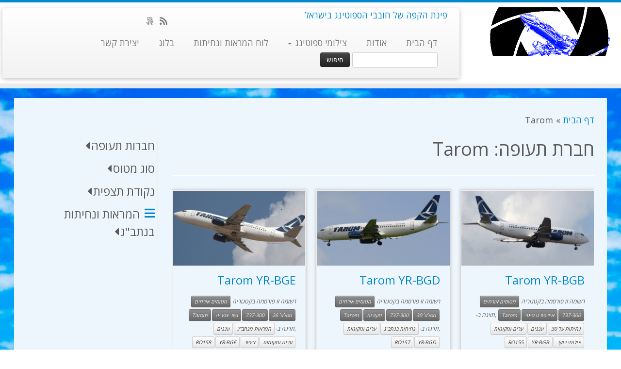

--- FILE ---
content_type: text/html; charset=UTF-8
request_url: https://www.spotting.co.il/airline/rot/
body_size: 33064
content:
<!DOCTYPE html>
<!--[if IE 7]>
<html class="ie ie7 no-js" dir="rtl" lang="he-IL">
<![endif]-->
<!--[if IE 8]>
<html class="ie ie8 no-js" dir="rtl" lang="he-IL">
<![endif]-->
<!--[if !(IE 7) | !(IE 8)  ]><!-->
<html class="no-js" dir="rtl" lang="he-IL">
<!--<![endif]-->
	<head>
		<meta charset="UTF-8" />
		<meta http-equiv="X-UA-Compatible" content="IE=EDGE" />
		<meta name="viewport" content="width=device-width, initial-scale=1.0" />
        <link rel="profile"  href="https://gmpg.org/xfn/11" />
		<link rel="pingback" href="" />
		<script>(function(html){html.className = html.className.replace(/\bno-js\b/,'js')})(document.documentElement);</script>
        <style id="wfc-base-style" type="text/css">
             .wfc-reset-menu-item-first-letter .navbar .nav>li>a:first-letter {font-size: inherit;}.format-icon:before {color: #5A5A5A;}article .format-icon.tc-hide-icon:before, .safari article.format-video .format-icon.tc-hide-icon:before, .chrome article.format-video .format-icon.tc-hide-icon:before, .safari article.format-image .format-icon.tc-hide-icon:before, .chrome article.format-image .format-icon.tc-hide-icon:before, .safari article.format-gallery .format-icon.tc-hide-icon:before, .safari article.attachment .format-icon.tc-hide-icon:before, .chrome article.format-gallery .format-icon.tc-hide-icon:before, .chrome article.attachment .format-icon.tc-hide-icon:before {content: none!important;}h2#tc-comment-title.tc-hide-icon:before {content: none!important;}.archive .archive-header h1.format-icon.tc-hide-icon:before {content: none!important;}.tc-sidebar h3.widget-title.tc-hide-icon:before {content: none!important;}.footer-widgets h3.widget-title.tc-hide-icon:before {content: none!important;}.tc-hide-icon i, i.tc-hide-icon {display: none !important;}.carousel-control {font-family: "Helvetica Neue", Helvetica, Arial, sans-serif;}.social-block a {font-size: 18px;}footer#footer .colophon .social-block a {font-size: 16px;}.social-block.widget_social a {font-size: 14px;}
        </style>
        <meta name='robots' content='index, follow, max-image-preview:large, max-snippet:-1, max-video-preview:-1' />

	<!-- This site is optimized with the Yoast SEO plugin v26.7 - https://yoast.com/wordpress/plugins/seo/ -->
	<title>ספוטינג - Tarom</title>
	<link rel="canonical" href="https://www.spotting.co.il/airline/rot/" />
	<meta property="og:locale" content="he_IL" />
	<meta property="og:type" content="article" />
	<meta property="og:title" content="ספוטינג - Tarom" />
	<meta property="og:url" content="https://www.spotting.co.il/airline/rot/" />
	<meta property="og:site_name" content="ספוטינג" />
	<meta name="twitter:card" content="summary_large_image" />
	<script type="application/ld+json" class="yoast-schema-graph">{"@context":"https://schema.org","@graph":[{"@type":"CollectionPage","@id":"https://www.spotting.co.il/airline/rot/","url":"https://www.spotting.co.il/airline/rot/","name":"ספוטינג - Tarom","isPartOf":{"@id":"https://www.spotting.co.il/#website"},"breadcrumb":{"@id":"https://www.spotting.co.il/airline/rot/#breadcrumb"},"inLanguage":"he-IL"},{"@type":"BreadcrumbList","@id":"https://www.spotting.co.il/airline/rot/#breadcrumb","itemListElement":[{"@type":"ListItem","position":1,"name":"דף הבית","item":"https://www.spotting.co.il/"},{"@type":"ListItem","position":2,"name":"Tarom"}]},{"@type":"WebSite","@id":"https://www.spotting.co.il/#website","url":"https://www.spotting.co.il/","name":"ספוטינג","description":"פינת הקפה של חובבי הספוטינג בישראל","publisher":{"@id":"https://www.spotting.co.il/#organization"},"potentialAction":[{"@type":"SearchAction","target":{"@type":"EntryPoint","urlTemplate":"https://www.spotting.co.il/?s={search_term_string}"},"query-input":{"@type":"PropertyValueSpecification","valueRequired":true,"valueName":"search_term_string"}}],"inLanguage":"he-IL"},{"@type":"Organization","@id":"https://www.spotting.co.il/#organization","name":"ספוטינג בישראל","url":"https://www.spotting.co.il/","logo":{"@type":"ImageObject","inLanguage":"he-IL","@id":"https://www.spotting.co.il/#/schema/logo/image/","url":"https://www.spotting.co.il/wp-content/uploads/2017/06/spotting_co_il2-e1496901092473.gif","contentUrl":"https://www.spotting.co.il/wp-content/uploads/2017/06/spotting_co_il2-e1496901092473.gif","width":512,"height":512,"caption":"ספוטינג בישראל"},"image":{"@id":"https://www.spotting.co.il/#/schema/logo/image/"}}]}</script>
	<!-- / Yoast SEO plugin. -->


<link rel='dns-prefetch' href='//fonts.googleapis.com' />
<link rel="alternate" type="application/rss+xml" title="ספוטינג &laquo; פיד‏" href="https://www.spotting.co.il/feed/" />
<link rel="alternate" type="application/rss+xml" title="ספוטינג &laquo; פיד תגובות‏" href="https://www.spotting.co.il/comments/feed/" />
<link rel="alternate" type="application/rss+xml" title="ספוטינג &laquo; פיד חברת תעופה Tarom" href="https://www.spotting.co.il/airline/rot/feed/" />
<style id='wp-img-auto-sizes-contain-inline-css' type='text/css'>
img:is([sizes=auto i],[sizes^="auto," i]){contain-intrinsic-size:3000px 1500px}
/*# sourceURL=wp-img-auto-sizes-contain-inline-css */
</style>
<link rel='stylesheet' id='pc-infinite-scroll-css' href='https://www.spotting.co.il/wp-content/themes/customizr-pro/addons/bundle/infinite/infinite-scroll/front/assets/css/endlessly.min.css?ver=20140422' type='text/css' media='all' />
<link rel='stylesheet' id='tc-gfonts-css' href='//fonts.googleapis.com/css?family=Open+Sans%7COpen+Sans' type='text/css' media='all' />
<style id='wp-emoji-styles-inline-css' type='text/css'>

	img.wp-smiley, img.emoji {
		display: inline !important;
		border: none !important;
		box-shadow: none !important;
		height: 1em !important;
		width: 1em !important;
		margin: 0 0.07em !important;
		vertical-align: -0.1em !important;
		background: none !important;
		padding: 0 !important;
	}
/*# sourceURL=wp-emoji-styles-inline-css */
</style>
<style id='wp-block-library-inline-css' type='text/css'>
:root{--wp-block-synced-color:#7a00df;--wp-block-synced-color--rgb:122,0,223;--wp-bound-block-color:var(--wp-block-synced-color);--wp-editor-canvas-background:#ddd;--wp-admin-theme-color:#007cba;--wp-admin-theme-color--rgb:0,124,186;--wp-admin-theme-color-darker-10:#006ba1;--wp-admin-theme-color-darker-10--rgb:0,107,160.5;--wp-admin-theme-color-darker-20:#005a87;--wp-admin-theme-color-darker-20--rgb:0,90,135;--wp-admin-border-width-focus:2px}@media (min-resolution:192dpi){:root{--wp-admin-border-width-focus:1.5px}}.wp-element-button{cursor:pointer}:root .has-very-light-gray-background-color{background-color:#eee}:root .has-very-dark-gray-background-color{background-color:#313131}:root .has-very-light-gray-color{color:#eee}:root .has-very-dark-gray-color{color:#313131}:root .has-vivid-green-cyan-to-vivid-cyan-blue-gradient-background{background:linear-gradient(135deg,#00d084,#0693e3)}:root .has-purple-crush-gradient-background{background:linear-gradient(135deg,#34e2e4,#4721fb 50%,#ab1dfe)}:root .has-hazy-dawn-gradient-background{background:linear-gradient(135deg,#faaca8,#dad0ec)}:root .has-subdued-olive-gradient-background{background:linear-gradient(135deg,#fafae1,#67a671)}:root .has-atomic-cream-gradient-background{background:linear-gradient(135deg,#fdd79a,#004a59)}:root .has-nightshade-gradient-background{background:linear-gradient(135deg,#330968,#31cdcf)}:root .has-midnight-gradient-background{background:linear-gradient(135deg,#020381,#2874fc)}:root{--wp--preset--font-size--normal:16px;--wp--preset--font-size--huge:42px}.has-regular-font-size{font-size:1em}.has-larger-font-size{font-size:2.625em}.has-normal-font-size{font-size:var(--wp--preset--font-size--normal)}.has-huge-font-size{font-size:var(--wp--preset--font-size--huge)}.has-text-align-center{text-align:center}.has-text-align-left{text-align:left}.has-text-align-right{text-align:right}.has-fit-text{white-space:nowrap!important}#end-resizable-editor-section{display:none}.aligncenter{clear:both}.items-justified-left{justify-content:flex-start}.items-justified-center{justify-content:center}.items-justified-right{justify-content:flex-end}.items-justified-space-between{justify-content:space-between}.screen-reader-text{border:0;clip-path:inset(50%);height:1px;margin:-1px;overflow:hidden;padding:0;position:absolute;width:1px;word-wrap:normal!important}.screen-reader-text:focus{background-color:#ddd;clip-path:none;color:#444;display:block;font-size:1em;height:auto;left:5px;line-height:normal;padding:15px 23px 14px;text-decoration:none;top:5px;width:auto;z-index:100000}html :where(.has-border-color){border-style:solid}html :where([style*=border-top-color]){border-top-style:solid}html :where([style*=border-right-color]){border-right-style:solid}html :where([style*=border-bottom-color]){border-bottom-style:solid}html :where([style*=border-left-color]){border-left-style:solid}html :where([style*=border-width]){border-style:solid}html :where([style*=border-top-width]){border-top-style:solid}html :where([style*=border-right-width]){border-right-style:solid}html :where([style*=border-bottom-width]){border-bottom-style:solid}html :where([style*=border-left-width]){border-left-style:solid}html :where(img[class*=wp-image-]){height:auto;max-width:100%}:where(figure){margin:0 0 1em}html :where(.is-position-sticky){--wp-admin--admin-bar--position-offset:var(--wp-admin--admin-bar--height,0px)}@media screen and (max-width:600px){html :where(.is-position-sticky){--wp-admin--admin-bar--position-offset:0px}}

/*# sourceURL=wp-block-library-inline-css */
</style><style id='global-styles-inline-css' type='text/css'>
:root{--wp--preset--aspect-ratio--square: 1;--wp--preset--aspect-ratio--4-3: 4/3;--wp--preset--aspect-ratio--3-4: 3/4;--wp--preset--aspect-ratio--3-2: 3/2;--wp--preset--aspect-ratio--2-3: 2/3;--wp--preset--aspect-ratio--16-9: 16/9;--wp--preset--aspect-ratio--9-16: 9/16;--wp--preset--color--black: #000000;--wp--preset--color--cyan-bluish-gray: #abb8c3;--wp--preset--color--white: #ffffff;--wp--preset--color--pale-pink: #f78da7;--wp--preset--color--vivid-red: #cf2e2e;--wp--preset--color--luminous-vivid-orange: #ff6900;--wp--preset--color--luminous-vivid-amber: #fcb900;--wp--preset--color--light-green-cyan: #7bdcb5;--wp--preset--color--vivid-green-cyan: #00d084;--wp--preset--color--pale-cyan-blue: #8ed1fc;--wp--preset--color--vivid-cyan-blue: #0693e3;--wp--preset--color--vivid-purple: #9b51e0;--wp--preset--gradient--vivid-cyan-blue-to-vivid-purple: linear-gradient(135deg,rgb(6,147,227) 0%,rgb(155,81,224) 100%);--wp--preset--gradient--light-green-cyan-to-vivid-green-cyan: linear-gradient(135deg,rgb(122,220,180) 0%,rgb(0,208,130) 100%);--wp--preset--gradient--luminous-vivid-amber-to-luminous-vivid-orange: linear-gradient(135deg,rgb(252,185,0) 0%,rgb(255,105,0) 100%);--wp--preset--gradient--luminous-vivid-orange-to-vivid-red: linear-gradient(135deg,rgb(255,105,0) 0%,rgb(207,46,46) 100%);--wp--preset--gradient--very-light-gray-to-cyan-bluish-gray: linear-gradient(135deg,rgb(238,238,238) 0%,rgb(169,184,195) 100%);--wp--preset--gradient--cool-to-warm-spectrum: linear-gradient(135deg,rgb(74,234,220) 0%,rgb(151,120,209) 20%,rgb(207,42,186) 40%,rgb(238,44,130) 60%,rgb(251,105,98) 80%,rgb(254,248,76) 100%);--wp--preset--gradient--blush-light-purple: linear-gradient(135deg,rgb(255,206,236) 0%,rgb(152,150,240) 100%);--wp--preset--gradient--blush-bordeaux: linear-gradient(135deg,rgb(254,205,165) 0%,rgb(254,45,45) 50%,rgb(107,0,62) 100%);--wp--preset--gradient--luminous-dusk: linear-gradient(135deg,rgb(255,203,112) 0%,rgb(199,81,192) 50%,rgb(65,88,208) 100%);--wp--preset--gradient--pale-ocean: linear-gradient(135deg,rgb(255,245,203) 0%,rgb(182,227,212) 50%,rgb(51,167,181) 100%);--wp--preset--gradient--electric-grass: linear-gradient(135deg,rgb(202,248,128) 0%,rgb(113,206,126) 100%);--wp--preset--gradient--midnight: linear-gradient(135deg,rgb(2,3,129) 0%,rgb(40,116,252) 100%);--wp--preset--font-size--small: 13px;--wp--preset--font-size--medium: 20px;--wp--preset--font-size--large: 36px;--wp--preset--font-size--x-large: 42px;--wp--preset--spacing--20: 0.44rem;--wp--preset--spacing--30: 0.67rem;--wp--preset--spacing--40: 1rem;--wp--preset--spacing--50: 1.5rem;--wp--preset--spacing--60: 2.25rem;--wp--preset--spacing--70: 3.38rem;--wp--preset--spacing--80: 5.06rem;--wp--preset--shadow--natural: 6px 6px 9px rgba(0, 0, 0, 0.2);--wp--preset--shadow--deep: 12px 12px 50px rgba(0, 0, 0, 0.4);--wp--preset--shadow--sharp: 6px 6px 0px rgba(0, 0, 0, 0.2);--wp--preset--shadow--outlined: 6px 6px 0px -3px rgb(255, 255, 255), 6px 6px rgb(0, 0, 0);--wp--preset--shadow--crisp: 6px 6px 0px rgb(0, 0, 0);}:where(.is-layout-flex){gap: 0.5em;}:where(.is-layout-grid){gap: 0.5em;}body .is-layout-flex{display: flex;}.is-layout-flex{flex-wrap: wrap;align-items: center;}.is-layout-flex > :is(*, div){margin: 0;}body .is-layout-grid{display: grid;}.is-layout-grid > :is(*, div){margin: 0;}:where(.wp-block-columns.is-layout-flex){gap: 2em;}:where(.wp-block-columns.is-layout-grid){gap: 2em;}:where(.wp-block-post-template.is-layout-flex){gap: 1.25em;}:where(.wp-block-post-template.is-layout-grid){gap: 1.25em;}.has-black-color{color: var(--wp--preset--color--black) !important;}.has-cyan-bluish-gray-color{color: var(--wp--preset--color--cyan-bluish-gray) !important;}.has-white-color{color: var(--wp--preset--color--white) !important;}.has-pale-pink-color{color: var(--wp--preset--color--pale-pink) !important;}.has-vivid-red-color{color: var(--wp--preset--color--vivid-red) !important;}.has-luminous-vivid-orange-color{color: var(--wp--preset--color--luminous-vivid-orange) !important;}.has-luminous-vivid-amber-color{color: var(--wp--preset--color--luminous-vivid-amber) !important;}.has-light-green-cyan-color{color: var(--wp--preset--color--light-green-cyan) !important;}.has-vivid-green-cyan-color{color: var(--wp--preset--color--vivid-green-cyan) !important;}.has-pale-cyan-blue-color{color: var(--wp--preset--color--pale-cyan-blue) !important;}.has-vivid-cyan-blue-color{color: var(--wp--preset--color--vivid-cyan-blue) !important;}.has-vivid-purple-color{color: var(--wp--preset--color--vivid-purple) !important;}.has-black-background-color{background-color: var(--wp--preset--color--black) !important;}.has-cyan-bluish-gray-background-color{background-color: var(--wp--preset--color--cyan-bluish-gray) !important;}.has-white-background-color{background-color: var(--wp--preset--color--white) !important;}.has-pale-pink-background-color{background-color: var(--wp--preset--color--pale-pink) !important;}.has-vivid-red-background-color{background-color: var(--wp--preset--color--vivid-red) !important;}.has-luminous-vivid-orange-background-color{background-color: var(--wp--preset--color--luminous-vivid-orange) !important;}.has-luminous-vivid-amber-background-color{background-color: var(--wp--preset--color--luminous-vivid-amber) !important;}.has-light-green-cyan-background-color{background-color: var(--wp--preset--color--light-green-cyan) !important;}.has-vivid-green-cyan-background-color{background-color: var(--wp--preset--color--vivid-green-cyan) !important;}.has-pale-cyan-blue-background-color{background-color: var(--wp--preset--color--pale-cyan-blue) !important;}.has-vivid-cyan-blue-background-color{background-color: var(--wp--preset--color--vivid-cyan-blue) !important;}.has-vivid-purple-background-color{background-color: var(--wp--preset--color--vivid-purple) !important;}.has-black-border-color{border-color: var(--wp--preset--color--black) !important;}.has-cyan-bluish-gray-border-color{border-color: var(--wp--preset--color--cyan-bluish-gray) !important;}.has-white-border-color{border-color: var(--wp--preset--color--white) !important;}.has-pale-pink-border-color{border-color: var(--wp--preset--color--pale-pink) !important;}.has-vivid-red-border-color{border-color: var(--wp--preset--color--vivid-red) !important;}.has-luminous-vivid-orange-border-color{border-color: var(--wp--preset--color--luminous-vivid-orange) !important;}.has-luminous-vivid-amber-border-color{border-color: var(--wp--preset--color--luminous-vivid-amber) !important;}.has-light-green-cyan-border-color{border-color: var(--wp--preset--color--light-green-cyan) !important;}.has-vivid-green-cyan-border-color{border-color: var(--wp--preset--color--vivid-green-cyan) !important;}.has-pale-cyan-blue-border-color{border-color: var(--wp--preset--color--pale-cyan-blue) !important;}.has-vivid-cyan-blue-border-color{border-color: var(--wp--preset--color--vivid-cyan-blue) !important;}.has-vivid-purple-border-color{border-color: var(--wp--preset--color--vivid-purple) !important;}.has-vivid-cyan-blue-to-vivid-purple-gradient-background{background: var(--wp--preset--gradient--vivid-cyan-blue-to-vivid-purple) !important;}.has-light-green-cyan-to-vivid-green-cyan-gradient-background{background: var(--wp--preset--gradient--light-green-cyan-to-vivid-green-cyan) !important;}.has-luminous-vivid-amber-to-luminous-vivid-orange-gradient-background{background: var(--wp--preset--gradient--luminous-vivid-amber-to-luminous-vivid-orange) !important;}.has-luminous-vivid-orange-to-vivid-red-gradient-background{background: var(--wp--preset--gradient--luminous-vivid-orange-to-vivid-red) !important;}.has-very-light-gray-to-cyan-bluish-gray-gradient-background{background: var(--wp--preset--gradient--very-light-gray-to-cyan-bluish-gray) !important;}.has-cool-to-warm-spectrum-gradient-background{background: var(--wp--preset--gradient--cool-to-warm-spectrum) !important;}.has-blush-light-purple-gradient-background{background: var(--wp--preset--gradient--blush-light-purple) !important;}.has-blush-bordeaux-gradient-background{background: var(--wp--preset--gradient--blush-bordeaux) !important;}.has-luminous-dusk-gradient-background{background: var(--wp--preset--gradient--luminous-dusk) !important;}.has-pale-ocean-gradient-background{background: var(--wp--preset--gradient--pale-ocean) !important;}.has-electric-grass-gradient-background{background: var(--wp--preset--gradient--electric-grass) !important;}.has-midnight-gradient-background{background: var(--wp--preset--gradient--midnight) !important;}.has-small-font-size{font-size: var(--wp--preset--font-size--small) !important;}.has-medium-font-size{font-size: var(--wp--preset--font-size--medium) !important;}.has-large-font-size{font-size: var(--wp--preset--font-size--large) !important;}.has-x-large-font-size{font-size: var(--wp--preset--font-size--x-large) !important;}
/*# sourceURL=global-styles-inline-css */
</style>

<style id='classic-theme-styles-inline-css' type='text/css'>
/*! This file is auto-generated */
.wp-block-button__link{color:#fff;background-color:#32373c;border-radius:9999px;box-shadow:none;text-decoration:none;padding:calc(.667em + 2px) calc(1.333em + 2px);font-size:1.125em}.wp-block-file__button{background:#32373c;color:#fff;text-decoration:none}
/*# sourceURL=/wp-includes/css/classic-themes.min.css */
</style>
<link rel='stylesheet' id='contact-form-7-css' href='https://www.spotting.co.il/wp-content/plugins/contact-form-7/includes/css/styles.css?ver=6.1.4' type='text/css' media='all' />
<link rel='stylesheet' id='contact-form-7-rtl-css' href='https://www.spotting.co.il/wp-content/plugins/contact-form-7/includes/css/styles-rtl.css?ver=6.1.4' type='text/css' media='all' />
<link rel='stylesheet' id='customizr-fa-css' href='https://www.spotting.co.il/wp-content/themes/customizr-pro/assets/shared/fonts/fa/css/fontawesome-all.min.css?ver=2.4.27' type='text/css' media='all' />
<link rel='stylesheet' id='customizr-common-css' href='https://www.spotting.co.il/wp-content/themes/customizr-pro/inc/assets/css/rtl/tc_common.min.css?ver=2.4.27' type='text/css' media='all' />
<link rel='stylesheet' id='customizr-skin-css' href='https://www.spotting.co.il/wp-content/themes/customizr-pro/inc/assets/css/blue.min.css?ver=2.4.27' type='text/css' media='all' />
<style id='customizr-skin-inline-css' type='text/css'>

                  .site-title,.site-description,h1,h2,h3,.tc-dropcap {
                    font-family : 'Open Sans';
                    font-weight : inherit;
                  }

                  body,.navbar .nav>li>a {
                    font-family : 'Open Sans';
                    font-weight : inherit;
                  }

            body,.navbar .nav>li>a {
              font-size : 18px;
              line-height : 1.6em;
            }
table { border-collapse: separate; }
                           body table { border-collapse: collapse; }
                          
.social-links .social-icon:before { content: none } 
.sticky-enabled .tc-shrink-on .site-logo img {
    					height:30px!important;width:auto!important
    				}

    				.sticky-enabled .tc-shrink-on .brand .site-title {
    					font-size:0.6em;opacity:0.8;line-height:1.2em
    				}

          .comments-link .tc-comment-bubble {
            color: #001ae5;
            border: 2px solid #001ae5;
          }
          .comments-link .tc-comment-bubble:before {
            border-color: #001ae5;
          }
        
.tc-rectangular-thumb {
        max-height: 250px;
        height :250px
      }

.tc-slider-loader-wrapper{ display:none }
html.js .tc-slider-loader-wrapper { display: block }.no-csstransforms3d .tc-slider-loader-wrapper .tc-img-gif-loader {
                                                background: url('https://www.spotting.co.il/wp-content/themes/customizr-pro/assets/front/img/slider-loader.gif') no-repeat center center;
                                         }.tc-slider-loader-wrapper .tc-css-loader > div { border-color:#08c; }
#tc-push-footer { display: none; visibility: hidden; }
         .tc-sticky-footer #tc-push-footer.sticky-footer-enabled { display: block; }
        


              @media (min-width: 1200px) {
              .tc-post-list-grid article .entry-title {font-size:24px;line-height:38px;}
              .tc-post-list-grid .tc-g-cont {font-size:14px;line-height:22px;}
          }
            
              @media (max-width: 1199px) and (min-width: 980px) {
              .tc-post-list-grid article .entry-title {font-size:20px;line-height:31px;}
              .tc-post-list-grid .tc-g-cont {font-size:13px;line-height:20px;}
          }
            
              @media (max-width: 979px) and (min-width: 768px) {
              .tc-post-list-grid article .entry-title {font-size:18px;line-height:27px;}
              .tc-post-list-grid .tc-g-cont {font-size:12px;line-height:19px;}
          }
            
              @media (max-width: 767px) {
              .tc-post-list-grid article .entry-title {font-size:24px;line-height:38px;}
              .tc-post-list-grid .tc-g-cont {font-size:14px;line-height:22px;}
          }
            
              @media (max-width: 480px) {
              .tc-post-list-grid article .entry-title {font-size:20px;line-height:31px;}
              .tc-post-list-grid .tc-g-cont {font-size:13px;line-height:20px;}
          }
            

            .grid-cols-3 figure {
                  height:225px;
                  max-height:225px;
                  line-height:225px;
            }
.tc-grid-border .tc-grid { border-bottom: none }
.tc-grid-border .grid__item { border-bottom: 3px solid #08c}

/*# sourceURL=customizr-skin-inline-css */
</style>
<link rel='stylesheet' id='customizr-style-css' href='https://www.spotting.co.il/wp-content/themes/spotter-cp/style.css?ver=2.4.27' type='text/css' media='all' />
<link rel='stylesheet' id='fancyboxcss-css' href='https://www.spotting.co.il/wp-content/themes/customizr-pro/assets/front/js/libs/fancybox/jquery.fancybox-1.3.4.min.css?ver=6.9' type='text/css' media='all' />
<script type="text/javascript" id="nb-jquery" src="https://www.spotting.co.il/wp-includes/js/jquery/jquery.min.js?ver=3.7.1" id="jquery-core-js"></script>
<script type="text/javascript" src="https://www.spotting.co.il/wp-includes/js/jquery/jquery-migrate.min.js?ver=3.4.1" id="jquery-migrate-js"></script>
<script type="text/javascript" src="https://www.spotting.co.il/wp-content/themes/customizr-pro/assets/front/js/libs/modernizr.min.js?ver=2.4.27" id="modernizr-js"></script>
<script type="text/javascript" src="https://www.spotting.co.il/wp-content/themes/customizr-pro/assets/front/js/libs/fancybox/jquery.fancybox-1.3.4.min.js?ver=2.4.27" id="tc-fancybox-js"></script>
<script type="text/javascript" src="https://www.spotting.co.il/wp-includes/js/underscore.min.js?ver=1.13.7" id="underscore-js"></script>
<script type="text/javascript" id="tc-scripts-js-extra">
/* <![CDATA[ */
var TCParams = {"_disabled":[],"FancyBoxState":"1","FancyBoxAutoscale":"1","SliderName":"","SliderDelay":"","SliderHover":"1","centerSliderImg":"1","SmoothScroll":{"Enabled":false,"Options":{"touchpadSupport":false}},"anchorSmoothScroll":"easeOutExpo","anchorSmoothScrollExclude":{"simple":["[class*=edd]",".tc-carousel-control",".carousel-control","[data-toggle=\"modal\"]","[data-toggle=\"dropdown\"]","[data-toggle=\"tooltip\"]","[data-toggle=\"popover\"]","[data-toggle=\"collapse\"]","[data-toggle=\"tab\"]","[data-toggle=\"pill\"]","[class*=upme]","[class*=um-]"],"deep":{"classes":[],"ids":[]}},"ReorderBlocks":"1","centerAllImg":"1","HasComments":"","LeftSidebarClass":".span3.left.tc-sidebar","RightSidebarClass":".span3.right.tc-sidebar","LoadModernizr":"1","stickyCustomOffset":{"_initial":0,"_scrolling":0,"options":{"_static":true,"_element":""}},"stickyHeader":"1","dropdowntoViewport":"","timerOnScrollAllBrowsers":"1","extLinksStyle":"","extLinksTargetExt":"","extLinksSkipSelectors":{"classes":["btn","button"],"ids":[]},"dropcapEnabled":"","dropcapWhere":{"post":"","page":""},"dropcapMinWords":"50","dropcapSkipSelectors":{"tags":["IMG","IFRAME","H1","H2","H3","H4","H5","H6","BLOCKQUOTE","UL","OL"],"classes":["btn","tc-placeholder-wrap"],"id":[]},"imgSmartLoadEnabled":"1","imgSmartLoadOpts":{"parentSelectors":[".article-container",".__before_main_wrapper",".widget-front"],"opts":{"excludeImg":[".tc-holder-img"]}},"imgSmartLoadsForSliders":"1","goldenRatio":"1.778","gridGoldenRatioLimit":"350","isSecondMenuEnabled":"","secondMenuRespSet":"in-sn-before","isParallaxOn":"1","parallaxRatio":"0.55","pluginCompats":[],"adminAjaxUrl":"https://www.spotting.co.il/wp-admin/admin-ajax.php","ajaxUrl":"https://www.spotting.co.il/?czrajax=1","frontNonce":{"id":"CZRFrontNonce","handle":"44d95b088f"},"isDevMode":"","isModernStyle":"","i18n":{"Permanently dismiss":"\u05d1\u05d8\u05dc \u05dc\u05e6\u05de\u05d9\u05ea\u05d5\u05ea"},"version":"2.4.27","frontNotifications":{"styleSwitcher":{"enabled":false,"content":"","dismissAction":"dismiss_style_switcher_note_front","ajaxUrl":"https://www.spotting.co.il/wp-admin/admin-ajax.php"}}};
//# sourceURL=tc-scripts-js-extra
/* ]]> */
</script>
<script type="text/javascript" src="https://www.spotting.co.il/wp-content/themes/customizr-pro/inc/assets/js/tc-scripts.min.js?ver=2.4.27" id="tc-scripts-js"></script>
<script type="text/javascript" src="https://www.spotting.co.il/wp-content/themes/customizr-pro/addons/bundle/infinite/infinite-scroll/front/assets/js/spin.min.js?ver=1.3" id="spin-js"></script>
<script type="text/javascript" src="https://www.spotting.co.il/wp-content/themes/customizr-pro/addons/bundle/infinite/infinite-scroll/front/assets/js/jqueryspin.min.js?ver=1.3" id="jquery.spin-js"></script>
<link rel="https://api.w.org/" href="https://www.spotting.co.il/wp-json/" /><link rel="alternate" title="JSON" type="application/json" href="https://www.spotting.co.il/wp-json/wp/v2/gy_airline/565" /><link rel="EditURI" type="application/rsd+xml" title="RSD" href="https://www.spotting.co.il/xmlrpc.php?rsd" />
<meta name="generator" content="WordPress 6.9" />
<!-- Global site tag (gtag.js) - Google Analytics -->
<script async src="https://www.googletagmanager.com/gtag/js?id=G-BSJPPFE3YY"></script>
<script>
  window.dataLayer = window.dataLayer || [];
  function gtag(){dataLayer.push(arguments);}
  gtag('js', new Date());

  gtag('config', 'G-BSJPPFE3YY');
</script><link rel="icon" href="https://www.spotting.co.il/wp-content/uploads/2018/03/cropped-spotting_co_il2-e1521360681512-32x32.gif" sizes="32x32" />
<link rel="icon" href="https://www.spotting.co.il/wp-content/uploads/2018/03/cropped-spotting_co_il2-e1521360681512-192x192.gif" sizes="192x192" />
<link rel="apple-touch-icon" href="https://www.spotting.co.il/wp-content/uploads/2018/03/cropped-spotting_co_il2-e1521360681512-180x180.gif" />
<meta name="msapplication-TileImage" content="https://www.spotting.co.il/wp-content/uploads/2018/03/cropped-spotting_co_il2-e1521360681512-270x270.gif" />
		<style type="text/css" id="wp-custom-css">
			/*
You can add your own CSS here.

Click the help icon above to learn more.

השתמשו בשדה זה כדי לבדוק קטנים של קוד CSS. להתאמות CSS חשובות מומלץ לעדכן את קובץ style.css של תבנית-הבת.
http//codex.wordpress.org/Child_Themes
*/


body {
	background: url(/wp-content/uploads/2020/05/clouds.jpg);
	background-repeat: no-repeat;
	background-size: cover;
	background-position: top;
	background-attachment: fixed;
}

#main-wrapper {
    background-color: #eef6fd;

		padding:2%;
}

.fpc-marketing {
		padding:2%;
	  border:20px solid #eef6fd;
}

.fpc-container .fpc-row-fluid .fpc-span4 {
	float : right;
}

span.post_count {
/*    float: left;*/
   display:inline-block;
}

.fb_like iframe{
	border : none;
}
.nav-collapse input[type="text"] {
	width : 60%;
	margin-bottom : 0px;
	margin-right : 20px;
}

/* RTL support for fancy box */
#fancybox-left-ico, #fancybox-right-ico {
	right: -9999px;
	left: initial;
}
#fancybox-left:hover span {
  left: 20px;
	right: auto;
}

#fancybox-title-float-left {
    padding: 0 0 0 15px;
    background: url(/wp-content/themes/customizr-pro/assets/front/js/libs/fancybox/fancybox.png) -55px -90px no-repeat;
}
#fancybox-title-float-right {
    padding: 0 15px 0 0;
    background: url(/wp-content/themes/customizr-pro/assets/front/js/libs/fancybox/fancybox.png)  -40px -90px no-repeat;
}
.fancybox-title-float {
    position: absolute;
    bottom: 30px;
}

ul.children {
    margin: 5px 25px 10px 0;
}


img.add-flag-bg {
    border: 1px solid;
    border-color: black;
}
/* fix breadcrums order fur multilingual tax */
.breadcrumb-trail.breadcrumbs > * {
    float: right;
    padding-left: 0.3em; 
}
/* fix LTR ol/ul */

ol, ul {
    -webkit-margin-start: 5px;
	  -webkit-margin-end: 15px;
}

.relatedposts {width: 640px; margin: 0 0 20px 0; float: left; font-size: 12px;}
.relatedposts h3 {font-size: 20px; margin: 0 0 5px 0; }
.relatedthumb {margin: 0 1px 0 1px; float: left; }
.relatedthumb img {margin: 0 0 3px 0; padding: 0;}
.relatedthumb a {
	color :#333;
	text-decoration: none;
	display:block;
	padding: 4px;
	width: 150px;
}
.relatedthumb a:hover {background-color: #ddd; color: #000;}


img.add-flag-bg {
    border-style: solid;
    border: 2px;
    border-color: #999999;
}


#left ul {
display:none;
}

#left .active ul {
display:block;
}
#left h3 {
cursor:pointer;
}

#left .active h3:after {
  content:'\f0d7';
  font-family:'Font Awesome\ 5 Free';
  font-weight:700;
  margin-right: 3px;
}
#left h3:after {
  content:'\f0d9';
  font-family:'Font Awesome\ 5 Free';
  font-weight:700;
  margin-right: 3px;
}

/* Make Carousel fade - adapt 2s to required delay */
.carousel-inner > .czr-item {
     -webkit-transition: opacity 2s ease-in-out;
     -moz-transition: opacity 2s ease-in-out;	
     transition: opacity 2s ease-in-out;
}
.carousel-inner > .next.left,
.carousel-inner > .prev.right {
  opacity: 1;
  z-index: 0;
  left   : 0;
	right  : 0;
}
.carousel-inner > .active.left, 
.carousel-inner > .active.right {
     opacity: 0;
     z-index: 1;
     left: 0;
     right:0;
}

/* remove previous/next arrows from home page only */
.home .carousel-control {
     display: none ;
}

/*
.span1, .span10, .span11, .span12, .span2, .span3, .span4, .span5, .span6, .span7, .span8, .span9 {
    float: right;
    min-height: 1px;
    margin-right: 3%;
		margin-left: 0;
}
*/
/* GY End of custom CSS */		</style>
		            <style id="appearing-animation-css" type="text/css">
                  /* Bottom to top keyframes */
                  @-webkit-keyframes btt-fade-in {
                        from{ -webkit-transform: translate3d(0, 100%, 0); opacity: 0; }
                        99% { -webkit-transform: translate3d(0, 0, 0); }
                        to { opacity: 1; }
                  }
                  @-moz-keyframes btt-fade-in {
                        from{ -moz-transform: translate3d(0, 100%, 0); opacity: 0; }
                        99% { -moz-transform: translate3d(0, 0, 0); }
                        to { opacity: 1; }
                  }

                  @-o-keyframes btt-fade-in {
                        from{ -o-transform: translate3d(0, 100%, 0); opacity: 0; }
                        99% { -o-transform: translate3d(0, 0, 0); }
                        to { opacity: 1; }
                  }

                  @keyframes btt-fade-in {
                        from { transform: translate3d(0, 100%, 0); opacity: 0; }
                        99% { transform: translate3d(0, 0, 0); }
                        to { opacity: 1; }
                  }
                  /*
                  * Hack: since ie11 doesn't animate 3d transforms in the right way
                  * with this specific vendor we override the non prefixes keyframes btt-in
                  * only for ms
                  */
                  @-ms-keyframes btt-fade-in {
                        from { transform: translate(0, 100%);  opacity: 0; }
                        99% { transform: translate(0, 0); }
                        to { opacity: 1; }
                  }


                  #content {
                        overflow: hidden;
                  }
                  .grid-container {
                        position: relative;
                  }
                  .grid-container .grid-item {
                        overflow: visible;
                  }

                  .grid-container .grid-item .grid__item {
                        opacity: 0;
                  }

                  .grid-container.advanced-animation .grid-item .grid__item {
                        -webkit-animation-duration: 0.8s;
                           -moz-animation-duration: 0.8s;
                             -o-animation-duration: 0.8s;
                                animation-duration: 0.8s;
                        -webkit-perspective: 1000;
                        -webkit-backface-visibility: hidden;
                           -moz-backface-visibility: hidden;
                             -o-backface-visibility: hidden;
                            -ms-backface-visibility: hidden;
                                backface-visibility: hidden;
                  -webkit-animation-timing-function: ease-in-out;
                     -moz-animation-timing-function: ease-in-out;
                       -o-animation-timing-function: ease-in-out;
                          animation-timing-function: ease-in-out;
                        -webkit-animation-fill-mode: forwards;
                           -moz-animation-fill-mode: forwards;
                             -o-animation-fill-mode: forwards;
                                animation-fill-mode: forwards;
                  }

                  .grid-container.simple-animation .grid-item .grid__item {
                        -webkit-transition: opacity 2s ease-in-out;
                        -moz-transition: opacity 2s ease-in-out;
                        -ms-transition: opacity 2s ease-in-out;
                        -o-transition: opacity 2s ease-in-out;
                        transition: opacity 2s ease-in-out;
                  }

                  /*
                  * .start_animation here is "hardcoded",
                  * we might want to have different animations in the future
                  */
                  .grid-container.advanced-animation .grid-item .grid__item.start_animation {
                        -webkit-animation-name: btt-fade-in;
                           -moz-animation-name: btt-fade-in;
                             -o-animation-name: btt-fade-in;
                                animation-name: btt-fade-in;
                                overflow: hidden;
                  }

                  .no-js .grid-container .grid-item .grid__item,
                  .no-cssanimations .grid-container .grid-item .grid__item,
                  .grid-container.advanced-animation .grid-item .grid__item.end_animation {opacity: 1;}

            </style>
                        <style id="infinite-css" type="text/css">

                  [class*="infinite-view-"] {

                        width: 100%;
                  }

                  .infinite-loader {
                        position: relative !important;
                  }
                  .masonry__wrapper .infinite-loader {
                        position: absolute !important;
                  }
            </style>
            	</head>
	
	<body class="nb-3-3-8 nimble-no-local-data-skp__tax_gy_airline_565 nimble-no-group-site-tmpl-skp__all_gy_airline rtl archive tax-gy_airline term-rot term-565 wp-custom-logo wp-embed-responsive wp-theme-customizr-pro wp-child-theme-spotter-cp sek-hide-rc-badge tc-fade-hover-links tc-l-sidebar tc-center-images skin-blue customizr-pro-2-4-27-with-child-theme tc-sticky-header sticky-disabled tc-transparent-on-scroll tc-regular-menu tc-post-list-context tc-sticky-footer czr-infinite-scroll-on" >
            <a class="screen-reader-text skip-link" href="#content">Skip to content</a>
        
    <div id="tc-page-wrap" class="">

  		
  	   	<header class="tc-header clearfix row-fluid tc-tagline-off tc-title-logo-on  tc-shrink-on tc-menu-on logo-right tc-second-menu-in-sn-before-when-mobile">
  			
        <div class="brand span3 pull-right">
        <a class="site-logo" href="https://www.spotting.co.il/" aria-label="ספוטינג | פינת הקפה של חובבי הספוטינג בישראל"><img src="https://www.spotting.co.il/wp-content/uploads/2018/03/cropped-spotting_co_il2-e1521360681512-1.gif" alt="חזרה לראשי" width="250" height="100" style="max-width:250px;max-height:100px" data-no-retina class=" attachment-3192"/></a>        </div> <!-- brand span3 -->

        <div class="container outside"><div class="site-description">פינת הקפה של חובבי הספוטינג בישראל</div></div>      	<div class="navbar-wrapper clearfix span9 tc-submenu-fade tc-submenu-move tc-open-on-click pull-menu-right">
        	<div class="navbar resp">
          		<div class="navbar-inner" role="navigation">
            		<div class="row-fluid">
              		<div class="span7 inside site-description">פינת הקפה של חובבי הספוטינג בישראל</div><div class="social-block span5"><div class="social-links"><a rel="nofollow noopener noreferrer" class="social-icon icon-feed"  title="הרשמו להזנות RSS שלי" aria-label="הרשמו להזנות RSS שלי" href="http://www.spotting.co.il/feed/rss/"  target="_blank"  style="font-size:18px"><i class="fas fa-rss"></i></a><a rel="nofollow noopener noreferrer" class="social-icon icon-500px"  title="עקבו אחרינו ב- 500px" aria-label="עקבו אחרינו ב- 500px" href="https://500px.com/yaacovglezer"  target="_blank"  style="font-size:18px"><i class="fab fa-500px"></i></a></div></div><div class="nav-collapse collapse"><div class="menu-%d7%aa%d7%a4%d7%a8%d7%99%d7%98-%d7%a8%d7%90%d7%a9%d7%99-%d7%a8%d7%92%d7%99%d7%9c-container"><ul id="menu-%d7%aa%d7%a4%d7%a8%d7%99%d7%98-%d7%a8%d7%90%d7%a9%d7%99-%d7%a8%d7%92%d7%99%d7%9c-2" class="nav"><li class="menu-item menu-item-type-post_type menu-item-object-page menu-item-home menu-item-117"><a href="https://www.spotting.co.il/">דף הבית</a></li>
<li class="menu-item menu-item-type-post_type menu-item-object-page menu-item-116"><a href="https://www.spotting.co.il/about/">אודות</a></li>
<li class="menu-item menu-item-type-custom menu-item-object-custom menu-item-has-children dropdown menu-item-1079"><a class="dropdown-toggle" data-toggle="dropdown" data-target="#" href="#">צילומי ספוטינג <strong class="caret"></strong></a>
<ul class="dropdown-menu">
	<li class="menu-item menu-item-type-taxonomy menu-item-object-category menu-item-795"><a href="https://www.spotting.co.il/category/local-airlines/">מטוסים ישראליים</a></li>
	<li class="menu-item menu-item-type-taxonomy menu-item-object-category menu-item-796"><a href="https://www.spotting.co.il/category/foreign-airlines/">מטוסים אורחים</a></li>
	<li class="menu-item menu-item-type-taxonomy menu-item-object-category menu-item-797"><a href="https://www.spotting.co.il/category/special-aircraft/">מטוסים מיוחדים</a></li>
</ul>
</li>
<li class="menu-item menu-item-type-post_type menu-item-object-page menu-item-3500"><a href="https://www.spotting.co.il/llbg-arrivals-departures/">לוח המראות ונחיתות</a></li>
<li class="menu-item menu-item-type-taxonomy menu-item-object-category menu-item-398"><a href="https://www.spotting.co.il/category/%d7%9e%d7%90%d7%9e%d7%a8%d7%99%d7%9d/">בלוג</a></li>
<li class="menu-item menu-item-type-post_type menu-item-object-page menu-item-115"><a href="https://www.spotting.co.il/contact/">יצירת קשר</a></li>
<li class="menu-item"><form role="search" method="get" id="searchform" class="searchform" action="https://www.spotting.co.il/">
				<div>
					<label class="screen-reader-text" for="s">חיפוש:</label>
					<input type="text" value="" name="s" id="s" />
					<input type="submit" id="searchsubmit" value="חיפוש" />
				</div>
			</form></li></ul></div></div><div class="btn-toggle-nav pull-left"><button type="button" class="btn menu-btn" data-toggle="collapse" data-target=".nav-collapse" title="פתיחת התפריט" aria-label="פתיחת התפריט"><span class="icon-bar"></span><span class="icon-bar"></span><span class="icon-bar"></span> </button></div>          			</div><!-- /.row-fluid -->
          		</div><!-- /.navbar-inner -->
        	</div><!-- /.navbar resp -->
      	</div><!-- /.navbar-wrapper -->
    	  		</header>
  		<div id="tc-reset-margin-top" class="container-fluid" style="margin-top:103px"></div><div id="main-wrapper" class="container">

    <div class="tc-hot-crumble container" role="navigation"><div class="row"><div class="span12"><div class="breadcrumb-trail breadcrumbs"><span class="trail-begin"><a href="https://www.spotting.co.il" title="ספוטינג" rel="home" class="trail-begin">דף הבית</a></span> <span class="sep">&raquo;</span> <span class="trail-end">Tarom</span></div></div></div></div>
    <div class="container" role="main">
        <div class="row column-content-wrapper">

            
                <div id="content" class="span9 article-container grid-container tc-post-list-grid tc-grid-shadow tc-grid-border tc-gallery-style">

                            <header class="archive-header">
          <h1 class="format-icon">חברת תעופה: <span>Tarom</span></h1><hr class="featurette-divider __before_loop">        </header>
        
                        
                                                                                    
                                <section class="row-fluid grid-cols-3">                                    <article id="post-1692" class="tc-grid span4 grid-item post-1692 aircraft type-aircraft status-publish category-foreign-airlines tag---30 tag-clouds tag-places tag-583 gy_model-737-300 gy_spotting_location-airport-city gy_airline-rot gy_registry-yr-bgb gy_flight-ro155 thumb-position-right czr-hentry">
                                        <div class="grid__item"><section class="tc-grid-post"><figure class="tc-grid-figure has-thumb"><div class="tc-grid-icon format-icon"></div><img  width="570" height="350"  src="[data-uri]" data-src="https://www.spotting.co.il/wp-content/uploads/2017/10/YR-BGB171009_083438-DC_016568-570x350.jpg"  class="attachment-tc-grid tc-thumb-type-attachment wp-post-image no-lazy" alt="" decoding="async" fetchpriority="high" />               <figcaption class="tc-grid-excerpt ">
                              <div class="entry-summary">
                <div class="tc-g-cont">Tarom 737-300 YR-BGB RO155</div>              </div>
          <a class="tc-grid-bg-link" href="https://www.spotting.co.il/aircraft/tarom-yr-bgb/"></a><span class="tc-grid-fade_expt"></span>              </figcaption>
            </figure></section>        <header class="entry-header">
          <h2 class="entry-title "><a href="https://www.spotting.co.il/aircraft/tarom-yr-bgb/" rel="bookmark">Tarom YR-BGB</a></h2><div class="entry-meta"><div id=func-gy2>רשומה זו פורסמה בקטגוריה <a class="btn btn-mini btn-tag" href="https://www.spotting.co.il/category/foreign-airlines/" title="צפיה בכל הפוסטים ב-מטוסים אורחים"> מטוסים אורחים </a><span id="gy24"></span><a class="btn btn-mini btn-tag" href="https://www.spotting.co.il/model/737-300/" title="צפיה בכל הפוסטים ב-737-300"> 737-300 </a><span id="gy24"></span><a class="btn btn-mini btn-tag" href="https://www.spotting.co.il/spot_location/airport-city/" title="צפיה בכל הפוסטים ב-איירפורט סיטי"> איירפורט סיטי </a><span id="gy24"></span><a class="btn btn-mini btn-tag" href="https://www.spotting.co.il/airline/rot/" title="צפיה בכל הפוסטים ב-Tarom"> Tarom </a> ,תויגה ב-<a class="btn btn-mini" href="https://www.spotting.co.il/tag/%d7%a0%d7%97%d7%99%d7%aa%d7%95%d7%aa-%d7%a2%d7%9c-30/" title="צפיה בכל הפוסטים ב-נחיתות על 30"> נחיתות על 30 </a><span id="gy24"></span><a class="btn btn-mini" href="https://www.spotting.co.il/tag/clouds/" title="צפיה בכל הפוסטים ב-עננים"> עננים </a><span id="gy24"></span><a class="btn btn-mini" href="https://www.spotting.co.il/tag/places/" title="צפיה בכל הפוסטים ב-ערים ומקומות"> ערים ומקומות </a><span id="gy24"></span><a class="btn btn-mini" href="https://www.spotting.co.il/tag/%d7%a6%d7%99%d7%9c%d7%95%d7%9e%d7%99-%d7%91%d7%95%d7%a7%d7%a8/" title="צפיה בכל הפוסטים ב-צילומי בוקר"> צילומי בוקר </a><span id="gy24"></span><a class="btn btn-mini" href="https://www.spotting.co.il/reg/yr-bgb/" title="צפיה בכל הפוסטים ב-YR-BGB"> YR-BGB </a><span id="gy24"></span><a class="btn btn-mini" href="https://www.spotting.co.il/flight/ro155/" title="צפיה בכל הפוסטים ב-RO155"> RO155 </a> </div> ב-<a href="https://www.spotting.co.il/2017/10/11/" title="21:18" rel="bookmark"><time class="entry-date updated" datetime="11 באוקטובר 2017">11 באוקטובר 2017</time></a> <span class="by-author">על-ידי <span class="author vcard author_name"><a class="url fn n" href="https://www.spotting.co.il/author/jts/" title="צפיה בכל הפוסטים של Jake The Spotter" rel="author">Jake The Spotter</a></span></span> (עודכן ב-<a href="https://www.spotting.co.il/2017/10/11/" title="21:18" rel="bookmark"><time class="entry-date updated" datetime="9 באוגוסט 2018">9 באוגוסט 2018</time></a>)</div>        </header>
        </div>                                    </article>
                                <hr class="featurette-divider __after_article">
                                                            
                                                                    <article id="post-2361" class="tc-grid span4 grid-item post-2361 aircraft type-aircraft status-publish category-foreign-airlines tag-llbg-landing tag-places gy_runway-llbg-30 gy_model-737-300 gy_spotting_location-mekorot gy_airline-rot gy_registry-yr-bgd gy_flight-ro157 thumb-position-right czr-hentry">
                                        <div class="grid__item"><section class="tc-grid-post"><figure class="tc-grid-figure has-thumb"><div class="tc-grid-icon format-icon"></div><img  width="570" height="350"  src="[data-uri]" data-src="https://www.spotting.co.il/wp-content/uploads/2018/02/YR-BGD180223_094248-DLC_6979-570x350.jpg"  class="attachment-tc-grid tc-thumb-type-attachment wp-post-image no-lazy" alt="" decoding="async" />               <figcaption class="tc-grid-excerpt ">
                              <div class="entry-summary">
                <div class="tc-g-cont">Tarom 737-300 YR-BGD RO157</div>              </div>
          <a class="tc-grid-bg-link" href="https://www.spotting.co.il/aircraft/tarom-yr-bgd/"></a><span class="tc-grid-fade_expt"></span>              </figcaption>
            </figure></section>        <header class="entry-header">
          <h2 class="entry-title "><a href="https://www.spotting.co.il/aircraft/tarom-yr-bgd/" rel="bookmark">Tarom YR-BGD</a></h2><div class="entry-meta"><div id=func-gy2>רשומה זו פורסמה בקטגוריה <a class="btn btn-mini btn-tag" href="https://www.spotting.co.il/category/foreign-airlines/" title="צפיה בכל הפוסטים ב-מטוסים אורחים"> מטוסים אורחים </a><span id="gy24"></span><a class="btn btn-mini btn-tag" href="https://www.spotting.co.il/runway/llbg-30/" title="צפיה בכל הפוסטים ב-מסלול 30"> מסלול 30 </a><span id="gy24"></span><a class="btn btn-mini btn-tag" href="https://www.spotting.co.il/model/737-300/" title="צפיה בכל הפוסטים ב-737-300"> 737-300 </a><span id="gy24"></span><a class="btn btn-mini btn-tag" href="https://www.spotting.co.il/spot_location/mekorot/" title="צפיה בכל הפוסטים ב-מקורות"> מקורות </a><span id="gy24"></span><a class="btn btn-mini btn-tag" href="https://www.spotting.co.il/airline/rot/" title="צפיה בכל הפוסטים ב-Tarom"> Tarom </a> ,תויגה ב-<a class="btn btn-mini" href="https://www.spotting.co.il/tag/llbg-landing/" title="צפיה בכל הפוסטים ב-נחיתות בנתב&quot;ג"> נחיתות בנתב"ג </a><span id="gy24"></span><a class="btn btn-mini" href="https://www.spotting.co.il/tag/places/" title="צפיה בכל הפוסטים ב-ערים ומקומות"> ערים ומקומות </a><span id="gy24"></span><a class="btn btn-mini" href="https://www.spotting.co.il/reg/yr-bgd/" title="צפיה בכל הפוסטים ב-YR-BGD"> YR-BGD </a><span id="gy24"></span><a class="btn btn-mini" href="https://www.spotting.co.il/flight/ro157/" title="צפיה בכל הפוסטים ב-RO157"> RO157 </a> </div> ב-<a href="https://www.spotting.co.il/2018/02/23/" title="13:01" rel="bookmark"><time class="entry-date updated" datetime="23 בפברואר 2018">23 בפברואר 2018</time></a> <span class="by-author">על-ידי <span class="author vcard author_name"><a class="url fn n" href="https://www.spotting.co.il/author/jts/" title="צפיה בכל הפוסטים של Jake The Spotter" rel="author">Jake The Spotter</a></span></span> (עודכן ב-<a href="https://www.spotting.co.il/2018/02/23/" title="13:01" rel="bookmark"><time class="entry-date updated" datetime="9 באוגוסט 2018">9 באוגוסט 2018</time></a>)</div>        </header>
        </div>                                    </article>
                                <hr class="featurette-divider __after_article">
                                                            
                                                                    <article id="post-1658" class="tc-grid span4 grid-item post-1658 aircraft type-aircraft status-publish category-foreign-airlines tag-48 tag-clouds tag-places tag-568 gy_runway-llbg-26 gy_model-737-300 gy_spotting_location-zafriya gy_airline-rot gy_registry-yr-bge gy_flight-ro158 thumb-position-right czr-hentry">
                                        <div class="grid__item"><section class="tc-grid-post"><figure class="tc-grid-figure has-thumb"><div class="tc-grid-icon format-icon"></div><img  width="570" height="350"  src="[data-uri]" data-src="https://www.spotting.co.il/wp-content/uploads/2017/10/YR-BGE171006_102709-DC_015850-1-570x350.jpg"  class="attachment-tc-grid tc-thumb-type-attachment wp-post-image no-lazy" alt="" decoding="async" />               <figcaption class="tc-grid-excerpt ">
                              <div class="entry-summary">
                <div class="tc-g-cont">Tarom 737-300 YR-BGE RO158</div>              </div>
          <a class="tc-grid-bg-link" href="https://www.spotting.co.il/aircraft/tarom-yr-bge/"></a><span class="tc-grid-fade_expt"></span>              </figcaption>
            </figure></section>        <header class="entry-header">
          <h2 class="entry-title "><a href="https://www.spotting.co.il/aircraft/tarom-yr-bge/" rel="bookmark">Tarom YR-BGE</a></h2><div class="entry-meta"><div id=func-gy2>רשומה זו פורסמה בקטגוריה <a class="btn btn-mini btn-tag" href="https://www.spotting.co.il/category/foreign-airlines/" title="צפיה בכל הפוסטים ב-מטוסים אורחים"> מטוסים אורחים </a><span id="gy24"></span><a class="btn btn-mini btn-tag" href="https://www.spotting.co.il/runway/llbg-26/" title="צפיה בכל הפוסטים ב-מסלול 26"> מסלול 26 </a><span id="gy24"></span><a class="btn btn-mini btn-tag" href="https://www.spotting.co.il/model/737-300/" title="צפיה בכל הפוסטים ב-737-300"> 737-300 </a><span id="gy24"></span><a class="btn btn-mini btn-tag" href="https://www.spotting.co.il/spot_location/zafriya/" title="צפיה בכל הפוסטים ב-גשר צפריה"> גשר צפריה </a><span id="gy24"></span><a class="btn btn-mini btn-tag" href="https://www.spotting.co.il/airline/rot/" title="צפיה בכל הפוסטים ב-Tarom"> Tarom </a> ,תויגה ב-<a class="btn btn-mini" href="https://www.spotting.co.il/tag/%d7%94%d7%9e%d7%a8%d7%90%d7%95%d7%aa-%d7%9e%d7%a0%d7%aa%d7%91%d7%92/" title="צפיה בכל הפוסטים ב-המראות מנתב&quot;ג"> המראות מנתב"ג </a><span id="gy24"></span><a class="btn btn-mini" href="https://www.spotting.co.il/tag/clouds/" title="צפיה בכל הפוסטים ב-עננים"> עננים </a><span id="gy24"></span><a class="btn btn-mini" href="https://www.spotting.co.il/tag/places/" title="צפיה בכל הפוסטים ב-ערים ומקומות"> ערים ומקומות </a><span id="gy24"></span><a class="btn btn-mini" href="https://www.spotting.co.il/tag/%d7%a6%d7%99%d7%a4%d7%95%d7%a8/" title="צפיה בכל הפוסטים ב-ציפור"> ציפור </a><span id="gy24"></span><a class="btn btn-mini" href="https://www.spotting.co.il/reg/yr-bge/" title="צפיה בכל הפוסטים ב-YR-BGE"> YR-BGE </a><span id="gy24"></span><a class="btn btn-mini" href="https://www.spotting.co.il/flight/ro158/" title="צפיה בכל הפוסטים ב-RO158"> RO158 </a> </div> ב-<a href="https://www.spotting.co.il/2017/10/08/" title="09:10" rel="bookmark"><time class="entry-date updated" datetime="8 באוקטובר 2017">8 באוקטובר 2017</time></a> <span class="by-author">על-ידי <span class="author vcard author_name"><a class="url fn n" href="https://www.spotting.co.il/author/jts/" title="צפיה בכל הפוסטים של Jake The Spotter" rel="author">Jake The Spotter</a></span></span> (עודכן ב-<a href="https://www.spotting.co.il/2017/10/08/" title="09:10" rel="bookmark"><time class="entry-date updated" datetime="9 באוגוסט 2018">9 באוגוסט 2018</time></a>)</div>        </header>
        </div>                                    </article>
                                <hr class="featurette-divider __after_article"></section><!--end section.row-fluid--><hr class="featurette-divider post-list-grid">
                            
                        
                    
                                   <hr class="featurette-divider tc-mobile-separator">
                </div><!--.article-container -->

           
        <div class="span3 left tc-sidebar">
           <div id="left" class="widget-area" role="complementary">
              <aside id="lc_taxonomy-5" class="widget widget_lc_taxonomy"><div id="lct-widget-gy_airline-container" class="list-custom-taxonomy-widget"><h3 class="widget-title">חברות תעופה</h3><ul id="lct-widget-gy_airline">	<li class="cat-item cat-item-563"><a href="https://www.spotting.co.il/airline/private/" title="טוב, זו לא באמת חברת תעופה, אלא הדרך שלי לקבץ מטוסים פרטיים, בלי לשגע את הקוד של האתר יותר מדי.">{מטוסים פרטיים}</a> <span class="post_count"> (8)&lrm; </span>
</li>
	<li class="cat-item cat-item-313"><a href="https://www.spotting.co.il/airline/aca/">Air Canada</a> <span class="post_count"> (6)&lrm; </span>
</li>
	<li class="cat-item cat-item-292"><a href="https://www.spotting.co.il/airline/aic/">Air India</a> <span class="post_count"> (1)&lrm; </span>
</li>
	<li class="cat-item cat-item-622"><a href="https://www.spotting.co.il/airline/asl/">Air Serbia</a> <span class="post_count"> (3)&lrm; </span>
</li>
	<li class="cat-item cat-item-221"><a href="https://www.spotting.co.il/airline/aza/" title="אליטליה נוסדה בשנת 1946, ומשמשת כחברת התעופה הלאומית האיטלקית.
צי החברה מונה כ- 100 מטוסים מתוכם כ-90 דגמי איירבס וכ-10 בואינג מדגם 777.">Alitalia</a> <span class="post_count"> (10)&lrm; </span>
</li>
	<li class="cat-item cat-item-881"><a href="https://www.spotting.co.il/airline/adb/">Antonov Design Bureau</a> <span class="post_count"> (1)&lrm; </span>
</li>
	<li class="cat-item cat-item-695"><a href="https://www.spotting.co.il/airline/asiana-cargo/">Asiana cargo</a> <span class="post_count"> (1)&lrm; </span>
</li>
	<li class="cat-item cat-item-182"><a href="https://www.spotting.co.il/airline/aua/">Austrian Airlines</a> <span class="post_count"> (11)&lrm; </span>
</li>
	<li class="cat-item cat-item-589"><a href="https://www.spotting.co.il/airline/ahy/" title="חברת תעופה אזרית, מגיעה לארץ בטיסות ישירות מבאקו.">Azerbaijan</a> <span class="post_count"> (1)&lrm; </span>
</li>
	<li class="cat-item cat-item-450"><a href="https://www.spotting.co.il/airline/bru/" title="חברת תעופה מבלרוס, מפעילה טיסה סדירה בקו מינסק - תל-אביב">Belavia</a> <span class="post_count"> (5)&lrm; </span>
</li>
	<li class="cat-item cat-item-197"><a href="https://www.spotting.co.il/airline/baw/">British Airways</a> <span class="post_count"> (14)&lrm; </span>
</li>
	<li class="cat-item cat-item-311"><a href="https://www.spotting.co.il/airline/cpa/">Cathay Pacific</a> <span class="post_count"> (6)&lrm; </span>
</li>
	<li class="cat-item cat-item-188"><a href="https://www.spotting.co.il/airline/ezy/">EasyJet</a> <span class="post_count"> (8)&lrm; </span>
</li>
	<li class="cat-item cat-item-645"><a href="https://www.spotting.co.il/airline/ezs/" title="חברת-בת של EasyJet, המטוסים צבועים לרוב בסכימה זהה לחברת האם, הרישום הוא שוויצרי - HB">EasyJet Switzerland</a> <span class="post_count"> (1)&lrm; </span>
</li>
	<li class="cat-item cat-item-841"><a href="https://www.spotting.co.il/airline/edw/">Edelweiss Air</a> <span class="post_count"> (1)&lrm; </span>
</li>
	<li class="cat-item cat-item-406"><a href="https://www.spotting.co.il/airline/egypt-air/">Egypt Air</a> <span class="post_count"> (2)&lrm; </span>
</li>
	<li class="cat-item cat-item-329"><a href="https://www.spotting.co.il/airline/eth/" title="חברת התעופה הלאומית של אתיופיה, מקיימת טיסות סדירות בקו תל-אביב - אדיס-אבבה">Ethiopian</a> <span class="post_count"> (5)&lrm; </span>
</li>
	<li class="cat-item cat-item-217"><a href="https://www.spotting.co.il/airline/tgz/" title="חברת תעופה גיאורגית, מטוסיה נושאים אם השם איירזינה AirZena">Georgian Airways</a> <span class="post_count"> (3)&lrm; </span>
</li>
	<li class="cat-item cat-item-894"><a href="https://www.spotting.co.il/airline/gulf-air/">Gulf Air</a> <span class="post_count"> (2)&lrm; </span>
</li>
	<li class="cat-item cat-item-411"><a href="https://www.spotting.co.il/airline/chh/">Hainan Airlines</a> <span class="post_count"> (5)&lrm; </span>
</li>
	<li class="cat-item cat-item-919"><a href="https://www.spotting.co.il/airline/india-air-force/">India Air Force</a> <span class="post_count"> (1)&lrm; </span>
</li>
	<li class="cat-item cat-item-345"><a href="https://www.spotting.co.il/airline/korean-air-cargo/">Korean Air Cargo</a> <span class="post_count"> (1)&lrm; </span>
</li>
	<li class="cat-item cat-item-228"><a href="https://www.spotting.co.il/airline/nax/">Norwegian Air Shuttle</a> <span class="post_count"> (3)&lrm; </span>
</li>
	<li class="cat-item cat-item-878"><a href="https://www.spotting.co.il/airline/qantas/">Qantas</a> <span class="post_count"> (1)&lrm; </span>
</li>
	<li class="cat-item cat-item-925"><a href="https://www.spotting.co.il/airline/royal-air-maroc/">Royal Air Maroc</a> <span class="post_count"> (2)&lrm; </span>
</li>
	<li class="cat-item cat-item-377"><a href="https://www.spotting.co.il/airline/royal-jordanian/">Royal Jordanian</a> <span class="post_count"> (4)&lrm; </span>
</li>
	<li class="cat-item cat-item-204"><a href="https://www.spotting.co.il/airline/ryr/">Ryanair</a> <span class="post_count"> (4)&lrm; </span>
</li>
	<li class="cat-item cat-item-212"><a href="https://www.spotting.co.il/airline/swr/">Swiss</a> <span class="post_count"> (7)&lrm; </span>
</li>
	<li class="cat-item cat-item-565 current-cat"><a aria-current="page" href="https://www.spotting.co.il/airline/rot/">Tarom</a> <span class="post_count"> (3)&lrm; </span>
</li>
	<li class="cat-item cat-item-520"><a href="https://www.spotting.co.il/airline/tra/" title="חברת לואו-קוסט משותפת לצרפת והולנד, יותר נכון איירפראנס ו-ק.ל.מ.
מפעילה טיסות ברחבי אירופה עם מטוסים ברישום צרפתי -F והולנדי - PH">Transavia</a> <span class="post_count"> (2)&lrm; </span>
</li>
	<li class="cat-item cat-item-241"><a href="https://www.spotting.co.il/airline/aui/" title="Ukraine International, Ukraine">Ukraine&nbsp;International</a> <span class="post_count"> (16)&lrm; </span>
</li>
	<li class="cat-item cat-item-216"><a href="https://www.spotting.co.il/airline/uzb/">Uzbekistan Airways</a> <span class="post_count"> (2)&lrm; </span>
</li>
	<li class="cat-item cat-item-675"><a href="https://www.spotting.co.il/airline/vistajet/">VistaJet</a> <span class="post_count"> (1)&lrm; </span>
</li>
	<li class="cat-item cat-item-161"><a href="https://www.spotting.co.il/airline/wzz/" title="וויז, חברת לואוקוסט הונגרית, מפעילה מספר קווי טיסה קבועים מנתב&quot;ג למגוון יעדים באירופה">WIZZ Air</a> <span class="post_count"> (13)&lrm; </span>
</li>
	<li class="cat-item cat-item-663"><a href="https://www.spotting.co.il/airline/wow-air/">WOW Air</a> <span class="post_count"> (1)&lrm; </span>
</li>
	<li class="cat-item cat-item-934"><a href="https://www.spotting.co.il/airline/iso-uae/" title="קטגוריית על של חברות התעופה מאיחוד האמירויות">איחוד האמירויות</a> <span class="post_count"> (3)&lrm; </span>
<ul class='children'>
	<li class="cat-item cat-item-935"><a href="https://www.spotting.co.il/airline/uae/">Emirates</a> <span class="post_count"> (1)&lrm; </span>
</li>
	<li class="cat-item cat-item-885"><a href="https://www.spotting.co.il/airline/etd/">Etihad</a> <span class="post_count"> (1)&lrm; </span>
</li>
	<li class="cat-item cat-item-903"><a href="https://www.spotting.co.il/airline/fdb/" title="חברת התעופה פליי-דובאי היא חברת לואו-קוסט מאיחוד האמירויות, מפעילה קו תעופה סדיר מדובאי לנתב&quot;ג.
החברה היא חברת בת של אמירייטס והטיסות לישראל הם בקוד-שייר של חברת האם.">FlyDubai</a> <span class="post_count"> (1)&lrm; </span>
</li>
</ul>
</li>
	<li class="cat-item cat-item-672"><a href="https://www.spotting.co.il/airline/iso-usa/">ארה&quot;ב</a> <span class="post_count"> (15)&lrm; </span>
<ul class='children'>
	<li class="cat-item cat-item-270"><a href="https://www.spotting.co.il/airline/ual/" title="United Airlines, USA">United</a> <span class="post_count"> (9)&lrm; </span>
</li>
	<li class="cat-item cat-item-673"><a href="https://www.spotting.co.il/airline/usaf/">USAF</a> <span class="post_count"> (6)&lrm; </span>
</li>
</ul>
</li>
	<li class="cat-item cat-item-302"><a href="https://www.spotting.co.il/airline/bulgaria/" title="

קטגוריית על של בולגריה - מקבצת את החברות הבולגריות">בולגריה</a> <span class="post_count"> (15)&lrm; </span>
<ul class='children'>
	<li class="cat-item cat-item-206"><a href="https://www.spotting.co.il/airline/bvl/">Bul Air</a> <span class="post_count"> (4)&lrm; </span>
</li>
	<li class="cat-item cat-item-289"><a href="https://www.spotting.co.il/airline/lzb/">Bulgaria Air</a> <span class="post_count"> (2)&lrm; </span>
</li>
	<li class="cat-item cat-item-245"><a href="https://www.spotting.co.il/airline/buc/" title="Bulgarian Air Charter">Bulgarian Air Charter</a> <span class="post_count"> (9)&lrm; </span>
</li>
</ul>
</li>
	<li class="cat-item cat-item-838"><a href="https://www.spotting.co.il/airline/belgium/" title="קטגוריית על המרכזת את חברות התעופה הבלגיות">בלגיה</a> <span class="post_count"> (15)&lrm; </span>
<ul class='children'>
	<li class="cat-item cat-item-871"><a href="https://www.spotting.co.il/airline/ace-belgium/">ACE Belgium</a> <span class="post_count"> (1)&lrm; </span>
</li>
	<li class="cat-item cat-item-537"><a href="https://www.spotting.co.il/airline/tay/">ASL Belgium</a> <span class="post_count"> (1)&lrm; </span>
</li>
	<li class="cat-item cat-item-198"><a href="https://www.spotting.co.il/airline/bel/">Brussels Airlines</a> <span class="post_count"> (13)&lrm; </span>
</li>
</ul>
</li>
	<li class="cat-item cat-item-390"><a href="https://www.spotting.co.il/airline/germany/" title="קטגוריית על של חברות התעופה מגרמניה">גרמניה</a> <span class="post_count"> (18)&lrm; </span>
<ul class='children'>
	<li class="cat-item cat-item-322"><a href="https://www.spotting.co.il/airline/ber/" title="חברת לואו-קוסט גרמנית, מחזיקה צי פעיל של 77 מטוסים, נכון לאוגוסט 2017.">Air Berlin</a> <span class="post_count"> (2)&lrm; </span>
</li>
	<li class="cat-item cat-item-427"><a href="https://www.spotting.co.il/airline/gmi/">Germania</a> <span class="post_count"> (2)&lrm; </span>
</li>
	<li class="cat-item cat-item-363"><a href="https://www.spotting.co.il/airline/dlh/">Lufthansa</a> <span class="post_count"> (8)&lrm; </span>
</li>
	<li class="cat-item cat-item-900"><a href="https://www.spotting.co.il/airline/luftwaffe/">Luftwaffe</a> <span class="post_count"> (6)&lrm; </span>
</li>
</ul>
</li>
	<li class="cat-item cat-item-391"><a href="https://www.spotting.co.il/airline/greece/" title="

קטגוריה מאחדת של חברות תעופה יווניות">יוון</a> <span class="post_count"> (35)&lrm; </span>
<ul class='children'>
	<li class="cat-item cat-item-170"><a href="https://www.spotting.co.il/airline/aee/" title="חברת התעופה היוונית הלאומית בעבר, כיום חברה מסחרית בעקבות הנחיות האיחוד האירופי.
צי החברה נכון למאי 2018:



דגם
כמות


A319
1


A320
37


A321
10


LJ60
1


">Aegean</a> <span class="post_count"> (29)&lrm; </span>
</li>
	<li class="cat-item cat-item-223"><a href="https://www.spotting.co.il/airline/bbg/">Blue Bird</a> <span class="post_count"> (3)&lrm; </span>
</li>
	<li class="cat-item cat-item-433"><a href="https://www.spotting.co.il/airline/ellinair/">EllinAir</a> <span class="post_count"> (2)&lrm; </span>
</li>
</ul>
</li>
	<li class="cat-item cat-item-301"><a href="https://www.spotting.co.il/airline/israel/" title="קטגורית על לחברות תעופה ישראליות:
אל-על
ארקיע
ישראייר
סאנדור
&quot;אפ&quot;">ישראל</a> <span class="post_count"> (100)&lrm; </span>
<ul class='children'>
	<li class="cat-item cat-item-194"><a href="https://www.spotting.co.il/airline/icl/" title="חברת תובלה אווירית - קא&quot;ל - קווי אוויר למטען">CAL Cargo Air Lines</a> <span class="post_count"> (3)&lrm; </span>
</li>
	<li class="cat-item cat-item-134"><a href="https://www.spotting.co.il/airline/ely/" title="בעבר, &quot;אל-על&quot; נקראה חברת התעופה הלאומית של ישראל, והיתה היחידה שטסה לחו&quot;ל. כיום, טיסות לחו&quot;ל מתקיימות גם על-ידי ארקיע וישראייר, שמקיימות גם טיסות פנים.
בעבר היו טיסות של אל-על לאילת, שהופסקו בשנת 2013.
הרשימה אינה כוללת שני מטוסים של סאנדור וארבעה של UP, המטוסים מוצגים תחת החברות הללו.




737-800
737-900
747
767
777
787


1
4X-EKA
4X-EHA
4X-ELA
4X-EAJ
4X-ECA
4X-EDA


2
4X-EKB
4X-EHB
4X-ELB
4X-EAK
4X-ECB
4X-EDB


3
4X-EKC
4X-EHC
4X-ELC
4X-EAL
4X-ECC
4X-EDC


4
4X-EKF
4X-EHD
4X-ELD
4X-EAM
4X-ECD
4X-EDD


5
4X-EKH
4X-EHE
4X-ELE
4X-EAN
4X-ECE
4X-EDE


6
4X-EKJ
4X-EHF
4X-ELF
4X-EAP
4X-ECF
4X-EDF


7
4X-EKL
4X-EHH

4X-EAR

4X-EDH


8
4X-EKP
4X-EHI



4X-EDI


9
4X-EKS




4X-EDJ


">EL-AL</a> <span class="post_count"> (74)&lrm; </span>
	<ul class='children'>
	<li class="cat-item cat-item-167"><a href="https://www.spotting.co.il/airline/ely-up/" title="&quot;UP&quot; היא גרסת הלואו-קוסט של אל-על, ב- UP רשומים ארבעה מטוסים מדגם 737-800, ועוד אחד אמור לעבור מצי המטוסים של אל-על בתקופה הקרובה

צי המטוסים נכון ליוני 2017:

 	4X-EKM
 	4X-EKO
 	4X-EKT
 	4X-EKU
">UP</a> <span class="post_count"> (10)&lrm; </span>
</li>
	<li class="cat-item cat-item-187"><a href="https://www.spotting.co.il/airline/ely-sundor/" title="חברת-בת של אל-על, נועדה במקור לטיסות שכר ובאופן עקיף שימשה כ&quot;עוקף דת&quot; כדי לטוס בשבת.">סאנדור</a> <span class="post_count"> (4)&lrm; </span>
</li>
	</ul>
</li>
	<li class="cat-item cat-item-184"><a href="https://www.spotting.co.il/airline/aiz/" title="חברת התעופה השניה בגודלה בישראל, מפעילה טיסות פנים וחוץ. טיסות סדירות וטיסות שכר.">ארקיע</a> <span class="post_count"> (12)&lrm; </span>
</li>
	<li class="cat-item cat-item-277"><a href="https://www.spotting.co.il/airline/isr/">ישראייר</a> <span class="post_count"> (10)&lrm; </span>
</li>
</ul>
</li>
	<li class="cat-item cat-item-741"><a href="https://www.spotting.co.il/airline/malta/" title="&quot;קטגורית&quot; אב לחברות תעופה מלטזיות">מלטה</a> <span class="post_count"> (2)&lrm; </span>
<ul class='children'>
	<li class="cat-item cat-item-738"><a href="https://www.spotting.co.il/airline/amc/">Air Malta</a> <span class="post_count"> (1)&lrm; </span>
</li>
	<li class="cat-item cat-item-424"><a href="https://www.spotting.co.il/airline/maleth-aero/">Maleth Aero</a> <span class="post_count"> (1)&lrm; </span>
</li>
</ul>
</li>
	<li class="cat-item cat-item-389"><a href="https://www.spotting.co.il/airline/spain/" title="קטגוריות על של חברות התעופה מספרד">ספרד</a> <span class="post_count"> (17)&lrm; </span>
<ul class='children'>
	<li class="cat-item cat-item-196"><a href="https://www.spotting.co.il/airline/aea/" title=" חברת לואו-קוסט ספרדית, מפעילה קו סדיר לנתב&quot;ג בימים ב&#039;-ו&#039; עם דרימליינר. לחברה 8 מטוסים מדגם 787-8.">Air Europa</a> <span class="post_count"> (11)&lrm; </span>
</li>
	<li class="cat-item cat-item-354"><a href="https://www.spotting.co.il/airline/ibe/">Iberia</a> <span class="post_count"> (4)&lrm; </span>
</li>
	<li class="cat-item cat-item-864"><a href="https://www.spotting.co.il/airline/swift-air/">Swift Air</a> <span class="post_count"> (1)&lrm; </span>
</li>
	<li class="cat-item cat-item-765"><a href="https://www.spotting.co.il/airline/vueling/">Vueling</a> <span class="post_count"> (1)&lrm; </span>
</li>
</ul>
</li>
	<li class="cat-item cat-item-686"><a href="https://www.spotting.co.il/airline/%d7%a4%d7%95%d7%9c%d7%99%d7%9f/">פולין</a> <span class="post_count"> (1)&lrm; </span>
</li>
	<li class="cat-item cat-item-851"><a href="https://www.spotting.co.il/airline/%d7%a6%d7%90%d7%93/">צ&#039;אד</a> <span class="post_count"> (1)&lrm; </span>
</li>
	<li class="cat-item cat-item-855"><a href="https://www.spotting.co.il/airline/iso-cze/">צ&#039;כיה</a> <span class="post_count"> (13)&lrm; </span>
<ul class='children'>
	<li class="cat-item cat-item-914"><a href="https://www.spotting.co.il/airline/czech-air-force/">Czech Air Force</a> <span class="post_count"> (2)&lrm; </span>
</li>
	<li class="cat-item cat-item-479"><a href="https://www.spotting.co.il/airline/smartwings/">SmartWings</a> <span class="post_count"> (5)&lrm; </span>
</li>
	<li class="cat-item cat-item-213"><a href="https://www.spotting.co.il/airline/tvs/" title="חברת לואוקוסט צ&#039;כית, מפעילה טיסות רבות מישראל ליעדים שונים באירופה">Travel Service</a> <span class="post_count"> (6)&lrm; </span>
</li>
</ul>
</li>
	<li class="cat-item cat-item-570"><a href="https://www.spotting.co.il/airline/france/">צרפת</a> <span class="post_count"> (9)&lrm; </span>
<ul class='children'>
	<li class="cat-item cat-item-306"><a href="https://www.spotting.co.il/airline/afr/" title="Air France is a Member of Sky-Team">Air France</a> <span class="post_count"> (5)&lrm; </span>
</li>
	<li class="cat-item cat-item-615"><a href="https://www.spotting.co.il/airline/tvf/">Transavia-France</a> <span class="post_count"> (3)&lrm; </span>
</li>
	<li class="cat-item cat-item-477"><a href="https://www.spotting.co.il/airline/xlf/">XL Airways France</a> <span class="post_count"> (1)&lrm; </span>
</li>
</ul>
</li>
	<li class="cat-item cat-item-387"><a href="https://www.spotting.co.il/airline/cyprus/" title="קטגורית גג לחברות התעופה הקפריסאיות">קפריסין</a> <span class="post_count"> (9)&lrm; </span>
<ul class='children'>
	<li class="cat-item cat-item-303"><a href="https://www.spotting.co.il/airline/fcb/" title="חברת תעופה קפריסאית
זיהוי FCB/CO

צי המטוסים כולל שני A319, וחמישה A320

החברה הודיעה על פשיטת רגל ב-18.10.2018">Cobalt</a> <span class="post_count"> (5)&lrm; </span>
</li>
	<li class="cat-item cat-item-528"><a href="https://www.spotting.co.il/airline/cyprus-airways/">Cyprus Airways</a> <span class="post_count"> (1)&lrm; </span>
</li>
	<li class="cat-item cat-item-384"><a href="https://www.spotting.co.il/airline/cyf/" title="חברת תעופה קפריסאית קטנה, מקיימות טיסות באגן הים התיכון המערבי.
זיהוי CYF / U8

טיסות מישראל מתקיימות מחיפה ונתב&quot;ג לקפריסין ויעדים נוספים באיי יוון.">TUS Airways</a> <span class="post_count"> (3)&lrm; </span>
</li>
</ul>
</li>
	<li class="cat-item cat-item-335"><a href="https://www.spotting.co.il/airline/russia/" title="קטגורית על המאגדת את חברות התעופה הרוסיות">רוסיה</a> <span class="post_count"> (21)&lrm; </span>
<ul class='children'>
	<li class="cat-item cat-item-178"><a href="https://www.spotting.co.il/airline/afl/" title="אירופלוט {רוסית: Аэрофлот — Российские авиалинии} היא חברת תעופה לאומית רוסית, הנחשבת לחברת התעופה הגדולה ביותר בפדרציה הרוסית ואשר יחד עם חברות הבת שלה רוסיה, אורורה ופובדה יוצרים את קבוצת אחזקות התעופה הגדולה ברוסיה. בסיסה הוא בנמל התעופה שרמטייבו במוסקבה. בשיאה, נחשבה אירופלוט לחברת התעופה הגדולה בעולם.

נכון ל-2015, מנכ&quot;ל החברה הוא ויטאלי סאבלייב.

{מקור : ויקיפדיה}">Aeroflot</a> <span class="post_count"> (11)&lrm; </span>
</li>
	<li class="cat-item cat-item-200"><a href="https://www.spotting.co.il/airline/sdm/" title="חברת התעופה רוסיה {ברוסית: Авиакомпания Россия} היא חברת התעופה הלאומית השנייה ברוסיה, הנמצאת בבעלות אארופלוט. הנהלתה נמצאת בסנקט פטרבורג שברוסיה והיא מבצעת יותר מ-50% מסך כלל הטיסות היוצאות מנמל התעופה הבינלאומי פולקובו המהווה לבסיס פעולה מרכזי שלה.

החברה מפעילה טיסות נוסעים אזרחיות ממוסקבה ומסנקט פטרבורג ליעדים בינלאומיים. בנוסף מפעילה החברה טיסות אח&quot;מים עבור ממשלת רוסיה ומחזיקה את המטוסים הנשיאותיים של נשיא רוסיה.

נכון לשנת 2016 החברה הטיסה 8.099 מיליון איש ונחשבת לחברת התעופה הרביעית בגודלה ברוסיה על פי מדד זה. בשנת 2016 החברה מיזגה אל תוכה את חברות התעופה דונאוויה וחברת התעופה אורנבורג איירליינס.

{מקור: ויקיפדיה}">Rossiya</a> <span class="post_count"> (7)&lrm; </span>
</li>
	<li class="cat-item cat-item-336"><a href="https://www.spotting.co.il/airline/svr/" title="אוּרל איירליינס {ברוסית:Ура́льские авиали́нии, באנגלית: Ural Airlines} היא חברת תעופה רוסית מהעיר יקטרינבורג. בסיסה הראשי של החברה נמצא בנמל התעופה קולצובו. לחברה צי של 41 מטוסים, והיא מפעילה טיסות ל-101 יעדים ברחבי העולם.
{מקור: ויקיפדיה}">Ural Airlines</a> <span class="post_count"> (2)&lrm; </span>
</li>
</ul>
</li>
</ul></div></aside><aside id="lc_taxonomy-3" class="widget widget_lc_taxonomy"><div id="lct-widget-gy_model-container" class="list-custom-taxonomy-widget"><h3 class="widget-title">סוג מטוס</h3><ul id="lct-widget-gy_model">	<li class="cat-item cat-item-263"><a href="https://www.spotting.co.il/model/airbus/" title="איירבס [באנגלית: Airbus] היא יצרנית מטוסים אירופית. החברה נוסדה בשנת 1970 על ידי ממשלות צרפת וגרמניה, במטרה להתחרות ביצרנית המטוסים האמריקנית בואינג. למיזם הצטרפו ספרד בשנת 1971, ובריטניה בשנת 1978. החברה רשומה בצרפת, ומפעלה הראשי נמצא בטולוז.

איירבס התמקדה מאז הקמתה בפיתוח מטוסי נוסעים, ובינואר 1999 החלה לפתח מטוסים לשימוש צבאי. משנת 2001 איירבס היא חברה בת של קבוצת איירבס, שנוסדה בשנת 2000 במטרה להתחרות בתאגיד האמריקני בואינג. איירבס מעסיקה כ-63,000 עובדים, ומפעילה 16 אתרי ייצור בצרפת, גרמניה, בריטניה, ספרד, ארצות הברית וסין. החברה ביצעה מסירה ראשונה במאי 1974, ועד יוני 2013 מסרה כ-7,900 מטוסים.

ממוצריה הבולטים של החברה: איירבס A320 - מטוס הנוסעים הראשון בעולם המופעל באמצעות מערכת בקרת טיסה טוס-על-חוט, ו-איירבס A380 - מטוס הנוסעים הגדול בעולם.
{מקור : ויקיפדיה}">Airbus</a> <span class="post_count"> (175)&lrm; </span>
<ul class='children'>
	<li class="cat-item cat-item-127"><a href="https://www.spotting.co.il/model/a319/">A319</a> <span class="post_count"> (11)&lrm; </span>
</li>
	<li class="cat-item cat-item-125"><a href="https://www.spotting.co.il/model/a320/" title="איירבס A320">A320</a> <span class="post_count"> (97)&lrm; </span>
	<ul class='children'>
	<li class="cat-item cat-item-664"><a href="https://www.spotting.co.il/model/a320neo/">A320Neo</a> <span class="post_count"> (2)&lrm; </span>
</li>
	</ul>
</li>
	<li class="cat-item cat-item-128"><a href="https://www.spotting.co.il/model/a321/">A321</a> <span class="post_count"> (29)&lrm; </span>
	<ul class='children'>
	<li class="cat-item cat-item-752"><a href="https://www.spotting.co.il/model/a321-200/">A321-200</a> <span class="post_count"> (1)&lrm; </span>
</li>
	</ul>
</li>
	<li class="cat-item cat-item-126"><a href="https://www.spotting.co.il/model/a330/">A330</a> <span class="post_count"> (22)&lrm; </span>
	<ul class='children'>
	<li class="cat-item cat-item-824"><a href="https://www.spotting.co.il/model/a330-200/">A330-200</a> <span class="post_count"> (2)&lrm; </span>
</li>
	<li class="cat-item cat-item-461"><a href="https://www.spotting.co.il/model/a330-343/">A330-343</a> <span class="post_count"> (4)&lrm; </span>
</li>
	</ul>
</li>
	<li class="cat-item cat-item-362"><a href="https://www.spotting.co.il/model/a340/">A340</a> <span class="post_count"> (5)&lrm; </span>
	<ul class='children'>
	<li class="cat-item cat-item-916"><a href="https://www.spotting.co.il/model/a340-300/">A340-300</a> <span class="post_count"> (1)&lrm; </span>
</li>
	<li class="cat-item cat-item-763"><a href="https://www.spotting.co.il/model/a340-500/">A340-500</a> <span class="post_count"> (1)&lrm; </span>
</li>
	<li class="cat-item cat-item-945"><a href="https://www.spotting.co.il/model/a340-600/">A340-600</a> <span class="post_count"> (1)&lrm; </span>
</li>
	</ul>
</li>
	<li class="cat-item cat-item-342"><a href="https://www.spotting.co.il/model/a350/">A350</a> <span class="post_count"> (6)&lrm; </span>
	<ul class='children'>
	<li class="cat-item cat-item-829"><a href="https://www.spotting.co.il/model/a350-900/">A350-900</a> <span class="post_count"> (6)&lrm; </span>
</li>
	</ul>
</li>
	<li class="cat-item cat-item-876"><a href="https://www.spotting.co.il/model/a400/">A400</a> <span class="post_count"> (5)&lrm; </span>
</li>
</ul>
</li>
	<li class="cat-item cat-item-882"><a href="https://www.spotting.co.il/model/an-225/">AN-225</a> <span class="post_count"> (1)&lrm; </span>
</li>
	<li class="cat-item cat-item-279"><a href="https://www.spotting.co.il/model/atr-72/">ATR-72</a> <span class="post_count"> (3)&lrm; </span>
</li>
	<li class="cat-item cat-item-861"><a href="https://www.spotting.co.il/model/cessna/">Cessna</a> <span class="post_count"> (1)&lrm; </span>
<ul class='children'>
	<li class="cat-item cat-item-862"><a href="https://www.spotting.co.il/model/c172/">C172</a> <span class="post_count"> (1)&lrm; </span>
</li>
</ul>
</li>
	<li class="cat-item cat-item-834"><a href="https://www.spotting.co.il/model/dassault/">Dassault</a> <span class="post_count"> (1)&lrm; </span>
<ul class='children'>
	<li class="cat-item cat-item-835"><a href="https://www.spotting.co.il/model/falcon-7x/">Falcon 7X</a> <span class="post_count"> (1)&lrm; </span>
</li>
</ul>
</li>
	<li class="cat-item cat-item-822"><a href="https://www.spotting.co.il/model/fokker/" title="פוקר {Fokker} הייתה חברה הולנדית לייצור כלי טיס ומוצרי חלל, שנקראה על שם מייסדה אנתוני פוקר.

תחילתה של החברה בגרמניה בשנת 1912, והיא עברה להולנד ב-1919. שיא פריחתה היה בשנות ה-20 וה-30 של המאה ה-20, שבהן שלטה בשוק התעופה האזרחית. פוקר פשטה את הרגל בשנת 1996.

תחילת דרכה של החברה הייתה כאשר אנתוני פוקר בן ה-20 ייצר את המטוס ההולנדי הראשון שטס בארצו, בשם ספִּין {spin - עכביש}. פוקר עבר לברלין, ובה ייסד את חברת Fokker Aeroplanbau. מאוחר יותר עבר לשוורין בחבל פומרניה, שבה ייסד ב-22 בפברואר 1912 חברה בשם Fokker Aviatik GmbH. [מקור : ויקיפדיה]">Fokker</a> <span class="post_count"> (3)&lrm; </span>
<ul class='children'>
	<li class="cat-item cat-item-383"><a href="https://www.spotting.co.il/model/fokker-100/">Fokker 100</a> <span class="post_count"> (2)&lrm; </span>
</li>
	<li class="cat-item cat-item-713"><a href="https://www.spotting.co.il/model/fokker-70/">Fokker 70</a> <span class="post_count"> (1)&lrm; </span>
</li>
</ul>
</li>
	<li class="cat-item cat-item-234"><a href="https://www.spotting.co.il/model/md11/">MD11</a> <span class="post_count"> (1)&lrm; </span>
</li>
	<li class="cat-item cat-item-239"><a href="https://www.spotting.co.il/model/md82/">MD82</a> <span class="post_count"> (9)&lrm; </span>
</li>
	<li class="cat-item cat-item-911"><a href="https://www.spotting.co.il/model/ilyushin/">איליושין</a> <span class="post_count"> (4)&lrm; </span>
<ul class='children'>
	<li class="cat-item cat-item-265"><a href="https://www.spotting.co.il/model/il-76/">IL-76</a> <span class="post_count"> (1)&lrm; </span>
</li>
	<li class="cat-item cat-item-920"><a href="https://www.spotting.co.il/model/il-78mki/">IL-78MKI</a> <span class="post_count"> (1)&lrm; </span>
</li>
	<li class="cat-item cat-item-616"><a href="https://www.spotting.co.il/model/il-96/">IL-96</a> <span class="post_count"> (2)&lrm; </span>
</li>
</ul>
</li>
	<li class="cat-item cat-item-264"><a href="https://www.spotting.co.il/model/embraer/">אמבראר</a> <span class="post_count"> (11)&lrm; </span>
<ul class='children'>
	<li class="cat-item cat-item-407"><a href="https://www.spotting.co.il/model/e170/">E170</a> <span class="post_count"> (3)&lrm; </span>
</li>
	<li class="cat-item cat-item-868"><a href="https://www.spotting.co.il/model/e175/">E175</a> <span class="post_count"> (1)&lrm; </span>
</li>
	<li class="cat-item cat-item-185"><a href="https://www.spotting.co.il/model/em190/" title="Embraer 190">E190</a> <span class="post_count"> (3)&lrm; </span>
</li>
	<li class="cat-item cat-item-238"><a href="https://www.spotting.co.il/model/e195/" title="Embraer E195">E195</a> <span class="post_count"> (4)&lrm; </span>
</li>
</ul>
</li>
	<li class="cat-item cat-item-262"><a href="https://www.spotting.co.il/model/boeing/">בואינג</a> <span class="post_count"> (222)&lrm; </span>
<ul class='children'>
	<li class="cat-item cat-item-120"><a href="https://www.spotting.co.il/model/737/">737</a> <span class="post_count"> (106)&lrm; </span>
	<ul class='children'>
	<li class="cat-item cat-item-566"><a href="https://www.spotting.co.il/model/737-300/">737-300</a> <span class="post_count"> (5)&lrm; </span>
</li>
	<li class="cat-item cat-item-852"><a href="https://www.spotting.co.il/model/737-400bbj/">737-400BBJ</a> <span class="post_count"> (1)&lrm; </span>
</li>
	<li class="cat-item cat-item-865"><a href="https://www.spotting.co.il/model/737-400f/">737-400F</a> <span class="post_count"> (2)&lrm; </span>
</li>
	<li class="cat-item cat-item-735"><a href="https://www.spotting.co.il/model/737-700/">737-700</a> <span class="post_count"> (3)&lrm; </span>
</li>
	<li class="cat-item cat-item-388"><a href="https://www.spotting.co.il/model/b738/" title="תת הדגם 737-800 הוא מטוס נפוץ מאוד בקרב חברות התעופה, משמש לטיסות קצרות ובינוניות">737-800</a> <span class="post_count"> (72)&lrm; </span>
</li>
	<li class="cat-item cat-item-749"><a href="https://www.spotting.co.il/model/737-900er/">737-900ER</a> <span class="post_count"> (11)&lrm; </span>
</li>
	<li class="cat-item cat-item-904"><a href="https://www.spotting.co.il/model/737-max-8/">737-MAX-8</a> <span class="post_count"> (1)&lrm; </span>
</li>
	<li class="cat-item cat-item-649"><a href="https://www.spotting.co.il/model/737bbj/">737BBJ</a> <span class="post_count"> (1)&lrm; </span>
</li>
	</ul>
</li>
	<li class="cat-item cat-item-122"><a href="https://www.spotting.co.il/model/747/">747</a> <span class="post_count"> (24)&lrm; </span>
	<ul class='children'>
	<li class="cat-item cat-item-747"><a href="https://www.spotting.co.il/model/747-400/">747-400</a> <span class="post_count"> (5)&lrm; </span>
</li>
	<li class="cat-item cat-item-872"><a href="https://www.spotting.co.il/model/747-400f/">747-400F</a> <span class="post_count"> (1)&lrm; </span>
</li>
	<li class="cat-item cat-item-842"><a href="https://www.spotting.co.il/model/747sp/">747SP</a> <span class="post_count"> (1)&lrm; </span>
</li>
	<li class="cat-item cat-item-891"><a href="https://www.spotting.co.il/model/e-4b/">E-4B</a> <span class="post_count"> (1)&lrm; </span>
</li>
	<li class="cat-item cat-item-667"><a href="https://www.spotting.co.il/model/vc-25/">VC-25</a> <span class="post_count"> (5)&lrm; </span>
</li>
	</ul>
</li>
	<li class="cat-item cat-item-275"><a href="https://www.spotting.co.il/model/757/">757</a> <span class="post_count"> (4)&lrm; </span>
	<ul class='children'>
	<li class="cat-item cat-item-939"><a href="https://www.spotting.co.il/model/c-32/">C-32</a> <span class="post_count"> (1)&lrm; </span>
</li>
	</ul>
</li>
	<li class="cat-item cat-item-121"><a href="https://www.spotting.co.il/model/767/">767</a> <span class="post_count"> (17)&lrm; </span>
	<ul class='children'>
	<li class="cat-item cat-item-703"><a href="https://www.spotting.co.il/model/767-300er/">767-300ER</a> <span class="post_count"> (8)&lrm; </span>
</li>
	</ul>
</li>
	<li class="cat-item cat-item-123"><a href="https://www.spotting.co.il/model/777/">777</a> <span class="post_count"> (22)&lrm; </span>
	<ul class='children'>
	<li class="cat-item cat-item-693"><a href="https://www.spotting.co.il/model/777-200er/" title="ה-777-200ER הוא גרסה מתקדמת של ה-777-200, היכול לשאת יותר דלק מגרסת ה-200 ולכן גדל טווח טיסתו - התוספת ER מסמנת טווח מורחב Extended Range. טווחו המרבי של ה-200ER הוא 14,300 ק&quot;מ /7,700 מיל. ה-777-200ER מחזיק בשיא של טיסת חירום עם מנוע אחד - 177 דקות טיסה מעל האוקיינוס השקט.

ה-200ER הראשון נמסר לבריטיש איירווייז ב-6 בפברואר 1997. המטוס המתחרה של ה-200ER הוא האיירבוס A340-300.

[מקור : ויקיפדיה]">777-200ER</a> <span class="post_count"> (9)&lrm; </span>
</li>
	<li class="cat-item cat-item-731"><a href="https://www.spotting.co.il/model/777-300er/">777-300ER</a> <span class="post_count"> (5)&lrm; </span>
</li>
	</ul>
</li>
	<li class="cat-item cat-item-124"><a href="https://www.spotting.co.il/model/787/">787</a> <span class="post_count"> (49)&lrm; </span>
	<ul class='children'>
	<li class="cat-item cat-item-886"><a href="https://www.spotting.co.il/model/787-10/">787-10</a> <span class="post_count"> (1)&lrm; </span>
</li>
	<li class="cat-item cat-item-605"><a href="https://www.spotting.co.il/model/787-8/">787-8</a> <span class="post_count"> (13)&lrm; </span>
</li>
	<li class="cat-item cat-item-515"><a href="https://www.spotting.co.il/model/787-9/">787-9</a> <span class="post_count"> (22)&lrm; </span>
</li>
	</ul>
</li>
</ul>
</li>
	<li class="cat-item cat-item-674"><a href="https://www.spotting.co.il/model/bombardier/" title="בומברדייה {.Bombardier Inc} הוא תאגיד קנדי, המייצר מטוסים, רכבות וציוד נופש. התאגיד נוסד בשנת 1942 על ידי ז&#039;וזף-ארמנד בומברדייה, תחת השם L&#039;Auto-Neige Bombardier Limitée.

בתחילה מוקמו מפעליה בעיר Valcourt השוכנת בקנטונים המזרחיים שבקוויבק, כיום נמצאים משרדי בומברדייה הראשיים במונטריאול, קנדה.
{מקור : ויקיפדיה}">בומברדייה</a> <span class="post_count"> (5)&lrm; </span>
<ul class='children'>
	<li class="cat-item cat-item-133"><a href="https://www.spotting.co.il/model/cl-600/">CL-600</a> <span class="post_count"> (4)&lrm; </span>
</li>
	<li class="cat-item cat-item-677"><a href="https://www.spotting.co.il/model/global-6000/">Global 6000</a> <span class="post_count"> (1)&lrm; </span>
</li>
</ul>
</li>
	<li class="cat-item cat-item-786"><a href="https://www.spotting.co.il/model/gulfstream/">גלפסטרים</a> <span class="post_count"> (2)&lrm; </span>
<ul class='children'>
	<li class="cat-item cat-item-418"><a href="https://www.spotting.co.il/model/gulfstream-ivsp/">Gulfstream IVSP</a> <span class="post_count"> (1)&lrm; </span>
</li>
	<li class="cat-item cat-item-787"><a href="https://www.spotting.co.il/model/gulstram-g-v/">Gulstram G-V</a> <span class="post_count"> (1)&lrm; </span>
</li>
</ul>
</li>
	<li class="cat-item cat-item-266"><a href="https://www.spotting.co.il/model/lockheed/">לוקהיד</a> <span class="post_count"> (2)&lrm; </span>
<ul class='children'>
	<li class="cat-item cat-item-267"><a href="https://www.spotting.co.il/model/c-5/">C-5</a> <span class="post_count"> (2)&lrm; </span>
</li>
</ul>
</li>
</ul></div></aside><aside id="lc_taxonomy-2" class="widget widget_lc_taxonomy"><div id="lct-widget-gy_spotting_location-container" class="list-custom-taxonomy-widget"><h3 class="widget-title">נקודת תצפית</h3><ul id="lct-widget-gy_spotting_location">	<li class="cat-item cat-item-129"><a href="https://www.spotting.co.il/spot_location/el-al-jct/" title="נקודה זו מתאימה לנחיתות על 30, קצת יותר קרובה לנתב&quot;ג מאשר איירפורט-סיטי.
המיקום הטוב ביותר הוא צפונית לצומת הכבישים 40,46,453, מיד לאחר תחנת האוטובוס על כביש 46.">צומת אל-על</a> <span class="post_count"> (41)&lrm; </span>
</li>
	<li class="cat-item cat-item-783"><a href="https://www.spotting.co.il/spot_location/sde-dov/">שדה דב</a> <span class="post_count"> (2)&lrm; </span>
</li>
	<li class="cat-item cat-item-848"><a href="https://www.spotting.co.il/spot_location/llbg/">נתב&quot;ג</a> <span class="post_count"> (382)&lrm; </span>
<ul class='children'>
	<li class="cat-item cat-item-181"><a href="https://www.spotting.co.il/spot_location/mekorot/" title="נקודת ספוטינג זו מצויינת לנחיתות על 30. המיקום קצת חמקמק, אבל מהרגע שהגעתם, תבינו שזה ה-מקום, {טוב, גם צומת אל-על זו נקודה לא רעה בכלל}.

איך מגיעים?
למגיעים מכביש 1 או לוד - נוסעים על כביש 40 עד צומת אל-על, פונים ימינה ונצמדים למסלול הימני.
לבאים משוהם - ממשיכים בצומת אל-על ישר ונצמדים לימין אחרי תחנת האוטובוס.
לבאים מנתב&quot;ג - לעשות פניית פרסה בצומת אל-על.

מיד אחרי מסילת הברזל יש שיקוע קל במדרכה, פונים חזק ימינה לתוך השיחים ומתגלה רחבה קטנה שניתן לחנות בה.
יוצאים מהרכב והולכים בין השיחים לכיוון מסילת הברזל, מחכים בצל ומכינים את המצלמה.
כל התמונות בדף זה צולמו ב&quot;מקורות&quot;, המקום זכה לכינוי הזה בזכות המתקן של חברת מקורות שנמצא שם.">מקורות</a> <span class="post_count"> (95)&lrm; </span>
</li>
	<li class="cat-item cat-item-189"><a href="https://www.spotting.co.il/spot_location/zafriya/" title="הגשר סמוך למושב צפריה, מביט על מסלול 26 לכל אורכו.
למעשה מדובר בשתי נקודות צילום - האחת - גשר צפריה, ממנו ניתן לצפות בכל המסלול, והשניה - תחנת הדלק, ממנה עדיף המראות כדי לקבל תמונת צד ולא תמונת גחון.

מומלץ לקרוא את הפוסט היעודי שמרחיב על גשר צפריה והסביבה.">גשר צפריה</a> <span class="post_count"> (89)&lrm; </span>
</li>
	<li class="cat-item cat-item-135"><a href="https://www.spotting.co.il/spot_location/west_temekh/" title="נקודת ספוטינג אהובה במיוחד, מתאימה להמראות 26 ו-30, ולנחיתות 12.
תיאור מפורט מופיע בפוסט היעודי.">התמך המערבי</a> <span class="post_count"> (67)&lrm; </span>
</li>
	<li class="cat-item cat-item-175"><a href="https://www.spotting.co.il/spot_location/yehud/" title="תחת הכותרת &quot;יהוד&quot; נמצאים כמה מקומות בהם ניתן לצלם נחיתות על 21, בעיקר בשעות אחה&quot;צ.
חשוב לשים לב לא לצלם דברים שאסור, ומטעמים מובנים לא נפרט אותם כאן.
נקודות אפשריות לצילום:

 	חניון השופרסל
 	הכיכר הראשונה בכניסה לבית הקברות
 	תחנת האוטובוס מול חניון השופרסל
">יהוד</a> <span class="post_count"> (53)&lrm; </span>
</li>
	<li class="cat-item cat-item-256"><a href="https://www.spotting.co.il/spot_location/bnei-atarot/" title="מושב בני עטרות נמצא בסמוך לצומת הכבישים 40 ו-461. לנו, הספוטרים, המקום מהווה נקודת תצפית טובה לנחיתות על 21 בשעות הבוקר עד הצהריים.


נכנסים למושב מצומת הטייסים, נוסעים עד הכיכר ופונים שמאלה לכביש צר, מיד לאחר מכן נכנסים שמאלה לדרך חקלאית ומתקדמים לנקודה גבוהה יותר בהתפצלות הכביש לאחר המטעים.

כל התמונות בדף הזה צולמו מהנקודה המסומנת במפה.">בני עטרות</a> <span class="post_count"> (32)&lrm; </span>
</li>
	<li class="cat-item cat-item-191"><a href="https://www.spotting.co.il/spot_location/kfar-truman/">כפר טרומן</a> <span class="post_count"> (16)&lrm; </span>
</li>
	<li class="cat-item cat-item-444"><a href="https://www.spotting.co.il/spot_location/magshimim/" title="המיקום הוא קצת חמקמק, רשמית הוא נמצא ליד פנסיון הכלבים של מושב מגשימים, אבל הדרך אליו קצת בעייתית.
היתרון - תצפית טובה מאוד לנחיתות על 21.
החסרון - אם פתאום מחליפים מסלול ל-30, ומחכים למשהו מיוחד - לא מספיקים להגיע בזמן לאיזור נקודת מקורות, או איירפורט סיטי.">מגשימים</a> <span class="post_count"> (10)&lrm; </span>
</li>
	<li class="cat-item cat-item-417"><a href="https://www.spotting.co.il/spot_location/or-yehuda/" title="&quot;אור יהודה&quot; הוא שם כולל למספר נקודות תצפית באיזור השדות בין נתב&quot;ג לאור-יהודה. מנקודות אלה ניתן לצלם המראות מ-30 או נחיתות על 12, לעיתים גם המראות מ-26, במיוחד מוקדם בבוקר או לקראת הערב.
חשוב לבדוק את כיוון השמש, כי ברוב שעות היום השמש היא מול העיניים.

איך מגיעים?
נוסעים בכביש 412 ממחלף שפירים, עוברים את הרמזור של צפריה, ואת הרמזור של אור-יהודה {תחנת דלק בצד שמאל}, ונצמדים לימין, לאחר כ-200מ&#039; יש פניה ימין לדרך חקלאית - מתמקמים במקום הכי נוח, ומתחילים לצלם.
[צילום מסך מגוגל מפות]">אור-יהודה</a> <span class="post_count"> (9)&lrm; </span>
</li>
	<li class="cat-item cat-item-909"><a href="https://www.spotting.co.il/spot_location/llbg-dor-alon/" title="תחנת הדלק נמצאת מזרחית למעגל התנועה בכניסה לנתב&quot;ג מכביש 40.
לא תמיד יש מקום חניה, אפשר לעמוד ליד הרכב בסמוך לאיזור המוסכים ושטיפת המכוניות.
רצוי לא להתנחל שם לזמן ארוך, כדי שנוכל לחזור לשם שוב ושוב ולצלם.">תחנת דלק דור</a> <span class="post_count"> (5)&lrm; </span>
</li>
	<li class="cat-item cat-item-578"><a href="https://www.spotting.co.il/spot_location/airport-city/" title="איזור תעשיה ומסחר הנמצא מזרחית לכביש 40 וממוקם בדיוק מתחת לנתיב הנחיתה על מסלול 30.
באיזור יש מספר מקומות בהם ניתן לחנות ולצלם באין מפריע.
בשעות הבוקר של הקיץ, מומלץ לצלם מצפון למתחם, בכביש שעובר בשדות {פניה ימינה מכביש 46}.
משעות הצהריים עדיף לעבור למגרש החניה בסמוך לאולם הכנסים והארועים.">איירפורט סיטי</a> <span class="post_count"> (4)&lrm; </span>
</li>
	<li class="cat-item cat-item-704"><a href="https://www.spotting.co.il/spot_location/tel_hadid/" title="תל חדיד נמצא מזרחית לכביש 444 מעט צפונית ליציאה לכביש 4.
נקודה זו נמצאת במקום גבוה יחסית, ומאפשרת צילום נוח של נחיתות על מסלול 30.">תל-חדיד</a> <span class="post_count"> (1)&lrm; </span>
</li>
</ul>
</li>
	<li class="cat-item cat-item-857"><a href="https://www.spotting.co.il/spot_location/llhz/">הרצליה</a> <span class="post_count"> (1)&lrm; </span>
</li>
	<li class="cat-item cat-item-513"><a href="https://www.spotting.co.il/spot_location/%d7%97%d7%95%d7%9c/">חו&quot;ל</a> <span class="post_count"> (11)&lrm; </span>
<ul class='children'>
	<li class="cat-item cat-item-714"><a href="https://www.spotting.co.il/spot_location/lca/">LCA</a> <span class="post_count"> (9)&lrm; </span>
</li>
	<li class="cat-item cat-item-512"><a href="https://www.spotting.co.il/spot_location/pfo/" title="פאפוס, קפריסין.">PFO</a> <span class="post_count"> (2)&lrm; </span>
</li>
</ul>
</li>
</ul></div></aside><aside id="nav_menu-2" class="widget widget_nav_menu"><h3 class="widget-title">המראות ונחיתות בנתב&quot;ג</h3><div class="menu-flights-menu-container"><ul id="menu-flights-menu" class="menu"><li id="menu-item-3504" class="menu-item menu-item-type-post_type menu-item-object-page menu-item-3504"><a href="https://www.spotting.co.il/llbg-arrivals-departures/">נתב&quot;ג &#8211; זמני המראות ונחיתות</a></li>
<li id="menu-item-3501" class="menu-item menu-item-type-post_type menu-item-object-page menu-item-3501"><a href="https://www.spotting.co.il/arrivals-llbg/">נתב&quot;ג : לוח טיסות זמן אמת &#8211; נחיתות</a></li>
<li id="menu-item-3502" class="menu-item menu-item-type-post_type menu-item-object-page menu-item-3502"><a href="https://www.spotting.co.il/departures-llbg/">לוח טיסות זמן אמת &#8211; המראות</a></li>
<li id="menu-item-3503" class="menu-item menu-item-type-post_type menu-item-object-page menu-item-3503"><a href="https://www.spotting.co.il/chart/">גרף המראות ונחיתות</a></li>
</ul></div></aside>            </div><!-- //#left or //#right -->
        </div><!--.tc-sidebar -->

        
        </div><!--.row -->
    </div><!-- .container role: main -->

    <div id="tc-push-footer"></div>
</div><!-- //#main-wrapper -->

  		<!-- FOOTER -->
  		<footer id="footer" class="">
  		 					<div class="container footer-widgets ">
                    <div class="row widget-area" role="complementary">
												
							<div id="footer_one" class="span4">
																
										
		<aside id="recent-posts-2" class="widget widget_recent_entries">
		<h3 class="widget-title">פוסטים אחרונים</h3>
		<ul>
											<li>
					<a href="https://www.spotting.co.il/hello-world/">עלינו לאוויר</a>
									</li>
					</ul>

		</aside><aside id="custom_html-5" class="widget_text widget widget_custom_html"><h3 class="widget-title">נגישות</h3><div class="textwidget custom-html-widget"><a href="/accessibility">הצהרת נגישות</a></div></aside>
																							</div><!-- .{$key}_widget_class -->

						
							<div id="footer_two" class="span4">
																
										<aside id="categories-4" class="widget widget_categories"><h3 class="widget-title">קטגוריות</h3>
			<ul>
					<li class="cat-item cat-item-1"><a href="https://www.spotting.co.il/category/%d7%9e%d7%90%d7%9e%d7%a8%d7%99%d7%9d/">מאמרים</a> <span class="post_count"> (23)&lrm; </span>
<ul class='children'>
	<li class="cat-item cat-item-320"><a href="https://www.spotting.co.il/category/%d7%9e%d7%90%d7%9e%d7%a8%d7%99%d7%9d/%d7%9e%d7%91%d7%98-%d7%9c%d7%a1%d7%a4%d7%95%d7%98%d7%a8/">מבט לספוטר</a> <span class="post_count"> (2)&lrm; </span>
</li>
	<li class="cat-item cat-item-44"><a href="https://www.spotting.co.il/category/%d7%9e%d7%90%d7%9e%d7%a8%d7%99%d7%9d/%d7%9e%d7%a7%d7%95%d7%9e%d7%95%d7%aa-%d7%9c%d7%a1%d7%a4%d7%95%d7%98%d7%99%d7%a0%d7%92/">מקומות לספוטינג</a> <span class="post_count"> (13)&lrm; </span>
</li>
	<li class="cat-item cat-item-15"><a href="https://www.spotting.co.il/category/%d7%9e%d7%90%d7%9e%d7%a8%d7%99%d7%9d/%d7%a6%d7%99%d7%95%d7%93-%d7%95%d7%a2%d7%96%d7%a8%d7%99%d7%9d/">ציוד ועזרים</a> <span class="post_count"> (3)&lrm; </span>
</li>
</ul>
</li>
	<li class="cat-item cat-item-41"><a href="https://www.spotting.co.il/category/foreign-airlines/">מטוסים אורחים</a> <span class="post_count"> (320)&lrm; </span>
</li>
	<li class="cat-item cat-item-49"><a href="https://www.spotting.co.il/category/local-airlines/">מטוסים ישראליים</a> <span class="post_count"> (100)&lrm; </span>
</li>
	<li class="cat-item cat-item-74"><a href="https://www.spotting.co.il/category/special-aircraft/">מטוסים מיוחדים</a> <span class="post_count"> (33)&lrm; </span>
</li>
			</ul>

			</aside>
																							</div><!-- .{$key}_widget_class -->

						
							<div id="footer_three" class="span4">
																
										<aside id="tag_cloud-4" class="widget widget_tag_cloud"><h3 class="widget-title">תגיות</h3><div class="tagcloud"><a href="https://www.spotting.co.il/tag/air-force-one/" class="tag-cloud-link tag-link-19 tag-link-position-1" style="font-size: 9.5089820359281pt;" aria-label="Air-Force-One (5 פריטים)">Air-Force-One</a>
<a href="https://www.spotting.co.il/tag/low-cost/" class="tag-cloud-link tag-link-357 tag-link-position-2" style="font-size: 15.62874251497pt;" aria-label="low-cost (31 פריטים)">low-cost</a>
<a href="https://www.spotting.co.il/tag/star-alliance/" class="tag-cloud-link tag-link-331 tag-link-position-3" style="font-size: 8.8383233532934pt;" aria-label="Star-Alliance (4 פריטים)">Star-Alliance</a>
<a href="https://www.spotting.co.il/tag/%d7%90%d7%a0%d7%a9%d7%99-%d7%a8%d7%95%d7%97/" class="tag-cloud-link tag-link-430 tag-link-position-4" style="font-size: 12.610778443114pt;" aria-label="אנשי-רוח ומדענים (13 פריטים)">אנשי-רוח ומדענים</a>
<a href="https://www.spotting.co.il/tag/%d7%90%d7%a8%d7%91%d7%a2%d7%94-%d7%9e%d7%a0%d7%95%d7%a2%d7%99%d7%9d/" class="tag-cloud-link tag-link-702 tag-link-position-5" style="font-size: 8.8383233532934pt;" aria-label="ארבעה מנועים (4 פריטים)">ארבעה מנועים</a>
<a href="https://www.spotting.co.il/tag/%d7%91%d7%99%d7%a7%d7%95%d7%a8%d7%99-%d7%90%d7%97%d7%9e/" class="tag-cloud-link tag-link-294 tag-link-position-6" style="font-size: 13.02994011976pt;" aria-label="ביקורי אח&quot;מ (15 פריטים)">ביקורי אח&quot;מ</a>
<a href="https://www.spotting.co.il/tag/%d7%93%d7%95-%d7%9e%d7%a0%d7%95%d7%a2%d7%99/" class="tag-cloud-link tag-link-547 tag-link-position-7" style="font-size: 11.353293413174pt;" aria-label="דו-מנועי (9 פריטים)">דו-מנועי</a>
<a href="https://www.spotting.co.il/tag/%d7%94%d7%9e%d7%a8%d7%90%d7%95%d7%aa-%d7%9e-26/" class="tag-cloud-link tag-link-90 tag-link-position-8" style="font-size: 16.467065868263pt;" aria-label="המראות מ-26 (40 פריטים)">המראות מ-26</a>
<a href="https://www.spotting.co.il/tag/%d7%94%d7%9e%d7%a8%d7%90%d7%95%d7%aa-%d7%9e%d7%a0%d7%aa%d7%91%d7%92/" class="tag-cloud-link tag-link-48 tag-link-position-9" style="font-size: 20.407185628743pt;" aria-label="המראות מנתב&quot;ג (120 פריטים)">המראות מנתב&quot;ג</a>
<a href="https://www.spotting.co.il/tag/%d7%94%d7%aa%d7%9e%d7%9a-%d7%94%d7%9e%d7%a2%d7%a8%d7%91%d7%99/" class="tag-cloud-link tag-link-68 tag-link-position-10" style="font-size: 10.934131736527pt;" aria-label="התמך המערבי (8 פריטים)">התמך המערבי</a>
<a href="https://www.spotting.co.il/tag/small-airlines/" class="tag-cloud-link tag-link-339 tag-link-position-11" style="font-size: 10.095808383234pt;" aria-label="חברות-תעופה-קטנות (6 פריטים)">חברות-תעופה-קטנות</a>
<a href="https://www.spotting.co.il/tag/out-of-service/" class="tag-cloud-link tag-link-803 tag-link-position-12" style="font-size: 10.51497005988pt;" aria-label="יצא משירות (7 פריטים)">יצא משירות</a>
<a href="https://www.spotting.co.il/tag/orange/" class="tag-cloud-link tag-link-669 tag-link-position-13" style="font-size: 9.5089820359281pt;" aria-label="כתום (5 פריטים)">כתום</a>
<a href="https://www.spotting.co.il/tag/white/" class="tag-cloud-link tag-link-668 tag-link-position-14" style="font-size: 8.8383233532934pt;" aria-label="לבן (4 פריטים)">לבן</a>
<a href="https://www.spotting.co.il/tag/larnaca/" class="tag-cloud-link tag-link-511 tag-link-position-15" style="font-size: 10.51497005988pt;" aria-label="לרנקה (7 פריטים)">לרנקה</a>
<a href="https://www.spotting.co.il/tag/%d7%9c%d7%aa%d7%a4%d7%95%d7%a1-%d7%90%d7%aa-%d7%94%d7%a8%d7%92%d7%a2/" class="tag-cloud-link tag-link-325 tag-link-position-16" style="font-size: 10.095808383234pt;" aria-label="לתפוס-את-הרגע (6 פריטים)">לתפוס-את-הרגע</a>
<a href="https://www.spotting.co.il/tag/big-airplanes/" class="tag-cloud-link tag-link-259 tag-link-position-17" style="font-size: 8.8383233532934pt;" aria-label="מטוסים גדולים (4 פריטים)">מטוסים גדולים</a>
<a href="https://www.spotting.co.il/tag/%d7%9e%d7%98%d7%95%d7%a1%d7%99%d7%9d-%d7%9c%d7%91%d7%a0%d7%99%d7%9d/" class="tag-cloud-link tag-link-319 tag-link-position-18" style="font-size: 10.095808383234pt;" aria-label="מטוסים לבנים (6 פריטים)">מטוסים לבנים</a>
<a href="https://www.spotting.co.il/tag/image-of-preson/" class="tag-cloud-link tag-link-110 tag-link-position-19" style="font-size: 9.5089820359281pt;" aria-label="מטוסים עם דמות (5 פריטים)">מטוסים עם דמות</a>
<a href="https://www.spotting.co.il/tag/%d7%9e%d7%98%d7%95%d7%a1%d7%99%d7%9d-%d7%a6%d7%91%d7%90%d7%99%d7%99%d7%9d/" class="tag-cloud-link tag-link-651 tag-link-position-20" style="font-size: 13.281437125749pt;" aria-label="מטוסים צבאיים (16 פריטים)">מטוסים צבאיים</a>
<a href="https://www.spotting.co.il/tag/%d7%9e%d7%98%d7%95%d7%a1%d7%99%d7%9d-%d7%a7%d7%98%d7%a0%d7%99%d7%9d/" class="tag-cloud-link tag-link-86 tag-link-position-21" style="font-size: 10.934131736527pt;" aria-label="מטוסים קטנים (8 פריטים)">מטוסים קטנים</a>
<a href="https://www.spotting.co.il/tag/%d7%9e%d7%98%d7%95%d7%a1%d7%99-%d7%9e%d7%98%d7%a2%d7%9f/" class="tag-cloud-link tag-link-253 tag-link-position-22" style="font-size: 13.532934131737pt;" aria-label="מטוסי מטען (17 פריטים)">מטוסי מטען</a>
<a href="https://www.spotting.co.il/tag/%d7%9e%d7%98%d7%95%d7%a1-%d7%a8%d7%a9%d7%9e%d7%99/" class="tag-cloud-link tag-link-890 tag-link-position-23" style="font-size: 8.8383233532934pt;" aria-label="מטוס רשמי (4 פריטים)">מטוס רשמי</a>
<a href="https://www.spotting.co.il/tag/%d7%9e%d7%a0%d7%95%d7%a2%d7%99%d7%9d-%d7%90%d7%97%d7%95%d7%a8%d7%99%d7%99%d7%9d/" class="tag-cloud-link tag-link-535 tag-link-position-24" style="font-size: 11.688622754491pt;" aria-label="מנועים אחוריים (10 פריטים)">מנועים אחוריים</a>
<a href="https://www.spotting.co.il/tag/spotting-locations/" class="tag-cloud-link tag-link-40 tag-link-position-25" style="font-size: 12.023952095808pt;" aria-label="מקומות לספוטינג (11 פריטים)">מקומות לספוטינג</a>
<a href="https://www.spotting.co.il/tag/%d7%a0%d7%93%d7%99%d7%a8-%d7%91%d7%90%d7%a8%d7%a5/" class="tag-cloud-link tag-link-502 tag-link-position-26" style="font-size: 10.51497005988pt;" aria-label="נדיר בארץ (7 פריטים)">נדיר בארץ</a>
<a href="https://www.spotting.co.il/tag/%d7%a0%d7%97%d7%99%d7%aa%d7%94-%d7%a8%d7%90%d7%a9%d7%95%d7%a0%d7%94/" class="tag-cloud-link tag-link-580 tag-link-position-27" style="font-size: 12.023952095808pt;" aria-label="נחיתה ראשונה (11 פריטים)">נחיתה ראשונה</a>
<a href="https://www.spotting.co.il/tag/llbg-landing/" class="tag-cloud-link tag-link-47 tag-link-position-28" style="font-size: 22pt;" aria-label="נחיתות בנתב&quot;ג (186 פריטים)">נחיתות בנתב&quot;ג</a>
<a href="https://www.spotting.co.il/tag/%d7%a0%d7%97%d7%99%d7%aa%d7%95%d7%aa-%d7%a2%d7%9c-21/" class="tag-cloud-link tag-link-79 tag-link-position-29" style="font-size: 15.796407185629pt;" aria-label="נחיתות על 21 (33 פריטים)">נחיתות על 21</a>
<a href="https://www.spotting.co.il/tag/%d7%a0%d7%97%d7%99%d7%aa%d7%95%d7%aa-%d7%a2%d7%9c-30/" class="tag-cloud-link tag-link-71 tag-link-position-30" style="font-size: 15.461077844311pt;" aria-label="נחיתות על 30 (30 פריטים)">נחיתות על 30</a>
<a href="https://www.spotting.co.il/tag/spotting-points/" class="tag-cloud-link tag-link-17 tag-link-position-31" style="font-size: 10.934131736527pt;" aria-label="נקודות תצפית (8 פריטים)">נקודות תצפית</a>
<a href="https://www.spotting.co.il/tag/%d7%a1%d7%a4%d7%95%d7%98%d7%99%d7%a0%d7%92-%d7%91%d7%97%d7%95%d7%9c/" class="tag-cloud-link tag-link-509 tag-link-position-32" style="font-size: 10.095808383234pt;" aria-label="ספוטינג בחו&quot;ל (6 פריטים)">ספוטינג בחו&quot;ל</a>
<a href="https://www.spotting.co.il/tag/llbg-spotting/" class="tag-cloud-link tag-link-12 tag-link-position-33" style="font-size: 15.796407185629pt;" aria-label="ספוטינג בנתב&quot;ג (33 פריטים)">ספוטינג בנתב&quot;ג</a>
<a href="https://www.spotting.co.il/tag/clouds/" class="tag-cloud-link tag-link-561 tag-link-position-34" style="font-size: 12.610778443114pt;" aria-label="עננים (13 פריטים)">עננים</a>
<a href="https://www.spotting.co.il/tag/places/" class="tag-cloud-link tag-link-601 tag-link-position-35" style="font-size: 17.221556886228pt;" aria-label="ערים ומקומות (49 פריטים)">ערים ומקומות</a>
<a href="https://www.spotting.co.il/tag/%d7%a6%d7%90%d7%a8%d7%98%d7%a8/" class="tag-cloud-link tag-link-426 tag-link-position-36" style="font-size: 14.203592814371pt;" aria-label="צ&#039;ארטר (21 פריטים)">צ&#039;ארטר</a>
<a href="https://www.spotting.co.il/tag/old-livery/" class="tag-cloud-link tag-link-522 tag-link-position-37" style="font-size: 8.8383233532934pt;" aria-label="צביעה ישנה (4 פריטים)">צביעה ישנה</a>
<a href="https://www.spotting.co.il/tag/unique-livery/" class="tag-cloud-link tag-link-109 tag-link-position-38" style="font-size: 15.62874251497pt;" aria-label="צביעה מיוחדת (31 פריטים)">צביעה מיוחדת</a>
<a href="https://www.spotting.co.il/tag/retro-livery/" class="tag-cloud-link tag-link-300 tag-link-position-39" style="font-size: 9.5089820359281pt;" aria-label="צביעה רטרו (5 פריטים)">צביעה רטרו</a>
<a href="https://www.spotting.co.il/tag/%d7%a6%d7%95%d7%9e%d7%aa-%d7%91%d7%93%d7%a7/" class="tag-cloud-link tag-link-69 tag-link-position-40" style="font-size: 9.5089820359281pt;" aria-label="צומת בדק (5 פריטים)">צומת בדק</a>
<a href="https://www.spotting.co.il/tag/%d7%a6%d7%99%d7%9c%d7%95%d7%9d/" class="tag-cloud-link tag-link-16 tag-link-position-41" style="font-size: 10.934131736527pt;" aria-label="צילום (8 פריטים)">צילום</a>
<a href="https://www.spotting.co.il/tag/%d7%a6%d7%99%d7%9c%d7%95%d7%9e%d7%99-%d7%97%d7%95%d7%9c/" class="tag-cloud-link tag-link-508 tag-link-position-42" style="font-size: 11.353293413174pt;" aria-label="צילומי חו&quot;ל (9 פריטים)">צילומי חו&quot;ל</a>
<a href="https://www.spotting.co.il/tag/%d7%a6%d7%99%d7%9c%d7%95%d7%9e%d7%99-%d7%a2%d7%a8%d7%91/" class="tag-cloud-link tag-link-111 tag-link-position-43" style="font-size: 10.095808383234pt;" aria-label="צילומי ערב (6 פריטים)">צילומי ערב</a>
<a href="https://www.spotting.co.il/tag/%d7%aa%d7%9c-%d7%97%d7%93%d7%99%d7%93/" class="tag-cloud-link tag-link-45 tag-link-position-44" style="font-size: 8pt;" aria-label="תל חדיד (3 פריטים)">תל חדיד</a>
<a href="https://www.spotting.co.il/tag/%d7%aa%d7%9e%d7%95%d7%a0%d7%aa-%d7%92%d7%97%d7%95%d7%9f/" class="tag-cloud-link tag-link-286 tag-link-position-45" style="font-size: 14.790419161677pt;" aria-label="תמונת גחון (25 פריטים)">תמונת גחון</a></div>
</aside>
																							</div><!-- .{$key}_widget_class -->

																	</div><!-- .row.widget-area -->
				</div><!--.footer-widgets -->
				    				 <div class="colophon">
			 	<div class="container">
			 		<div class="row-fluid">
					    <div class="span3 social-block pull-right"><span class="social-links"><a rel="nofollow noopener noreferrer" class="social-icon icon-feed"  title="הרשמו להזנות RSS שלי" aria-label="הרשמו להזנות RSS שלי" href="http://www.spotting.co.il/feed/rss/"  target="_blank"  style="font-size:18px"><i class="fas fa-rss"></i></a><a rel="nofollow noopener noreferrer" class="social-icon icon-500px"  title="עקבו אחרינו ב- 500px" aria-label="עקבו אחרינו ב- 500px" href="https://500px.com/yaacovglezer"  target="_blank"  style="font-size:18px"><i class="fab fa-500px"></i></a></span></div><div class="span6 credits"><p>&middot; <span class="fc-copyright"><span class="fc-copyright-text">© 2026</span> <a class="fc-copyright-link" href="http://home_url" title="ספוטינג JTS Spotting" rel="bookmark" target="_blank">ספוטינג JTS Spotting</a></span><span class="fc-designer"> &middot; <span class="fc-credits-text">עוצב על-בסיס התבנית Customizr Pro על-ידי</span> <a class="fc-credits-link" href="http://www.jts.co.il" title="יעקב גלזר" target="_blank">יעקב גלזר</a></span><span class="fc-wp-powered"> &middot; <span class="fc-wp-powered-text">מונע באמצעות</span> <a class="fc-wp-powered-link icon-wordpress" href="https://www.wordpress.org" title="מונע באמצעות וורדפרס" target="_blank"></a></span> &middot;</p></div>	      			</div><!-- .row-fluid -->
	      		</div><!-- .container -->
	      	</div><!-- .colophon -->
	    	  		</footer>
    </div><!-- //#tc-page-wrapper -->
		            <script type="text/javascript">
                  //<![CDATA[
                  var infiniteScroll = {"settings":{"id":"content","ajaxurl":"https:\/\/www.spotting.co.il\/?infinity=scrolling","type":"scroll","isClickTypeOnMobile":true,"isClickTypeOnDesktop":false,"wrapper":true,"wrapper_class":"infinite-wrap","footer":false,"handle":"<div id=\"infinite-handle\"><a class=\"btn btn-primary btn-more btn-skin-dark\" href=\"javascript:void(0)\">{text}<\/a><\/div>","appendHandleTo":".article-container","click_handle":"1","text":"Older \u05de\u05d8\u05d5\u05e1\u05d9\u05dd","totop":"Scroll back to top","currentday":"08.10.17","order":"DESC","scripts":[],"styles":[],"google_analytics":true,"offset":0,"history":{"host":"www.spotting.co.il","path":"\/airline\/rot\/page\/%d\/","use_trailing_slashes":true,"parameters":""},"query_args":{"gy_airline":"rot","error":"","m":"","p":0,"post_parent":"","subpost":"","subpost_id":"","attachment":"","attachment_id":0,"name":"","pagename":"","page_id":0,"second":"","minute":"","hour":"","day":0,"monthnum":0,"year":0,"w":0,"category_name":"","tag":"","cat":"","tag_id":"","author":"","author_name":"","feed":"","tb":"","paged":0,"meta_key":"aircraft_registry_key","meta_value":"","preview":"","s":"","sentence":"","title":"","fields":"all","menu_order":"","embed":"","category__in":[],"category__not_in":[],"category__and":[],"post__in":[],"post__not_in":[],"post_name__in":[],"tag__in":[],"tag__not_in":[],"tag__and":[],"tag_slug__in":[],"tag_slug__and":[],"post_parent__in":[],"post_parent__not_in":[],"author__in":[],"author__not_in":[],"search_columns":[],"post_type":["post","aircraft"],"posts_per_page":-1,"orderby":"meta_value","order":"ASC","ignore_sticky_posts":false,"suppress_filters":false,"cache_results":true,"update_post_term_cache":true,"update_menu_item_cache":false,"lazy_load_term_meta":true,"update_post_meta_cache":true,"nopaging":true,"comments_per_page":"50","no_found_rows":false,"taxonomy":"gy_airline","term":"rot"},"last_post_date":false,"body_class":"infinite-scrollneverending","is_home":0,"minWidthForDetermineUrl":1024,"postType":"\u05de\u05d8\u05d5\u05e1\u05d9\u05dd"}};
                  //]]>
            </script>
            <script type="speculationrules">
{"prefetch":[{"source":"document","where":{"and":[{"href_matches":"/*"},{"not":{"href_matches":["/wp-*.php","/wp-admin/*","/wp-content/uploads/*","/wp-content/*","/wp-content/plugins/*","/wp-content/themes/spotter-cp/*","/wp-content/themes/customizr-pro/*","/*\\?(.+)"]}},{"not":{"selector_matches":"a[rel~=\"nofollow\"]"}},{"not":{"selector_matches":".no-prefetch, .no-prefetch a"}}]},"eagerness":"conservative"}]}
</script>
<script id="wfc-front-localized">var wfcFrontParams = {"effectsAndIconsSelectorCandidates":[],"wfcOptions":null};</script>          <script id="wfc-front-script">!function(){var e=wfcFrontParams.effectsAndIconsSelectorCandidates;var o,t,c,r,i=(r={},o=navigator.userAgent.toLowerCase(),(c={browser:(t=/(chrome)[ /]([\w.]+)/.exec(o)||/(webkit)[ /]([\w.]+)/.exec(o)||/(opera)(?:.*version|)[ /]([\w.]+)/.exec(o)||/(msie) ([\w.]+)/.exec(o)||o.indexOf("compatible")<0&&/(mozilla)(?:.*? rv:([\w.]+)|)/.exec(o)||[])[1]||"",version:t[2]||"0"}).browser&&(r[c.browser]=!0,r.version=c.version),r.chrome?r.webkit=!0:r.webkit&&(r.safari=!0),r),s="",a=0;for(var n in i)a>0||(s=n,a++);var f=document.querySelectorAll("body");f&&f[0]&&f[0].classList.add(s||"");try{!function(){for(var o in e){var t=e[o];if(t.static_effect){if("inset"==t.static_effect&&!0===i.mozilla)continue;var c=document.querySelectorAll(t.static_effect_selector);c&&c.forEach(function(e,o){e.classList.add("font-effect-"+t.static_effect)})}}}()}catch(e){window.console&&console.log&&console.log("Font customizer error => could not apply effects",e)}}();</script>
        <script type='text/javascript'> 
(function($) {
	$("#left h3.widget-title").click(function(){
		if ($(this).parent().hasClass("active")) {
			$(this).parent().removeClass("active");
		} else {
			$(this).parent().addClass("active");
		}
	});
}(jQuery));

(function($) {
$("#llbg-table").on('click', '#llbg-table-body tr', function(){
if ($(this).hasClass("active")) {
$(this).removeClass("active");
} else {
$(this).addClass("active");
}
});
}(jQuery));

</script><script type="text/javascript" src="https://www.spotting.co.il/wp-content/themes/customizr-pro/addons/bundle/infinite/infinite-scroll/front/assets/js/endlessly.min.js?ver=420190215" id="pc-infinite-scroll-js"></script>
<script type="text/javascript" src="https://www.spotting.co.il/wp-includes/js/dist/hooks.min.js?ver=dd5603f07f9220ed27f1" id="wp-hooks-js"></script>
<script type="text/javascript" src="https://www.spotting.co.il/wp-includes/js/dist/i18n.min.js?ver=c26c3dc7bed366793375" id="wp-i18n-js"></script>
<script type="text/javascript" id="wp-i18n-js-after">
/* <![CDATA[ */
wp.i18n.setLocaleData( { 'text direction\u0004ltr': [ 'rtl' ] } );
//# sourceURL=wp-i18n-js-after
/* ]]> */
</script>
<script type="text/javascript" src="https://www.spotting.co.il/wp-content/plugins/contact-form-7/includes/swv/js/index.js?ver=6.1.4" id="swv-js"></script>
<script type="text/javascript" id="contact-form-7-js-before">
/* <![CDATA[ */
var wpcf7 = {
    "api": {
        "root": "https:\/\/www.spotting.co.il\/wp-json\/",
        "namespace": "contact-form-7\/v1"
    }
};
//# sourceURL=contact-form-7-js-before
/* ]]> */
</script>
<script type="text/javascript" src="https://www.spotting.co.il/wp-content/plugins/contact-form-7/includes/js/index.js?ver=6.1.4" id="contact-form-7-js"></script>
<script type="text/javascript" src="https://www.spotting.co.il/wp-includes/js/jquery/ui/core.min.js?ver=1.13.3" id="jquery-ui-core-js"></script>
<script type="text/javascript" src="https://www.spotting.co.il/wp-includes/js/jquery/ui/effect.min.js?ver=1.13.3" id="jquery-effects-core-js"></script>
<script type="text/javascript" src="https://www.google.com/recaptcha/api.js?render=6Lc43IQcAAAAAMABJ666SbfjQIV_p-nF5RIHoN92&amp;ver=3.0" id="google-recaptcha-js"></script>
<script type="text/javascript" src="https://www.spotting.co.il/wp-includes/js/dist/vendor/wp-polyfill.min.js?ver=3.15.0" id="wp-polyfill-js"></script>
<script type="text/javascript" id="wpcf7-recaptcha-js-before">
/* <![CDATA[ */
var wpcf7_recaptcha = {
    "sitekey": "6Lc43IQcAAAAAMABJ666SbfjQIV_p-nF5RIHoN92",
    "actions": {
        "homepage": "homepage",
        "contactform": "contactform"
    }
};
//# sourceURL=wpcf7-recaptcha-js-before
/* ]]> */
</script>
<script type="text/javascript" src="https://www.spotting.co.il/wp-content/plugins/contact-form-7/modules/recaptcha/index.js?ver=6.1.4" id="wpcf7-recaptcha-js"></script>
<script id="wp-emoji-settings" type="application/json">
{"baseUrl":"https://s.w.org/images/core/emoji/17.0.2/72x72/","ext":".png","svgUrl":"https://s.w.org/images/core/emoji/17.0.2/svg/","svgExt":".svg","source":{"concatemoji":"https://www.spotting.co.il/wp-includes/js/wp-emoji-release.min.js?ver=6.9"}}
</script>
<script type="module">
/* <![CDATA[ */
/*! This file is auto-generated */
const a=JSON.parse(document.getElementById("wp-emoji-settings").textContent),o=(window._wpemojiSettings=a,"wpEmojiSettingsSupports"),s=["flag","emoji"];function i(e){try{var t={supportTests:e,timestamp:(new Date).valueOf()};sessionStorage.setItem(o,JSON.stringify(t))}catch(e){}}function c(e,t,n){e.clearRect(0,0,e.canvas.width,e.canvas.height),e.fillText(t,0,0);t=new Uint32Array(e.getImageData(0,0,e.canvas.width,e.canvas.height).data);e.clearRect(0,0,e.canvas.width,e.canvas.height),e.fillText(n,0,0);const a=new Uint32Array(e.getImageData(0,0,e.canvas.width,e.canvas.height).data);return t.every((e,t)=>e===a[t])}function p(e,t){e.clearRect(0,0,e.canvas.width,e.canvas.height),e.fillText(t,0,0);var n=e.getImageData(16,16,1,1);for(let e=0;e<n.data.length;e++)if(0!==n.data[e])return!1;return!0}function u(e,t,n,a){switch(t){case"flag":return n(e,"\ud83c\udff3\ufe0f\u200d\u26a7\ufe0f","\ud83c\udff3\ufe0f\u200b\u26a7\ufe0f")?!1:!n(e,"\ud83c\udde8\ud83c\uddf6","\ud83c\udde8\u200b\ud83c\uddf6")&&!n(e,"\ud83c\udff4\udb40\udc67\udb40\udc62\udb40\udc65\udb40\udc6e\udb40\udc67\udb40\udc7f","\ud83c\udff4\u200b\udb40\udc67\u200b\udb40\udc62\u200b\udb40\udc65\u200b\udb40\udc6e\u200b\udb40\udc67\u200b\udb40\udc7f");case"emoji":return!a(e,"\ud83e\u1fac8")}return!1}function f(e,t,n,a){let r;const o=(r="undefined"!=typeof WorkerGlobalScope&&self instanceof WorkerGlobalScope?new OffscreenCanvas(300,150):document.createElement("canvas")).getContext("2d",{willReadFrequently:!0}),s=(o.textBaseline="top",o.font="600 32px Arial",{});return e.forEach(e=>{s[e]=t(o,e,n,a)}),s}function r(e){var t=document.createElement("script");t.src=e,t.defer=!0,document.head.appendChild(t)}a.supports={everything:!0,everythingExceptFlag:!0},new Promise(t=>{let n=function(){try{var e=JSON.parse(sessionStorage.getItem(o));if("object"==typeof e&&"number"==typeof e.timestamp&&(new Date).valueOf()<e.timestamp+604800&&"object"==typeof e.supportTests)return e.supportTests}catch(e){}return null}();if(!n){if("undefined"!=typeof Worker&&"undefined"!=typeof OffscreenCanvas&&"undefined"!=typeof URL&&URL.createObjectURL&&"undefined"!=typeof Blob)try{var e="postMessage("+f.toString()+"("+[JSON.stringify(s),u.toString(),c.toString(),p.toString()].join(",")+"));",a=new Blob([e],{type:"text/javascript"});const r=new Worker(URL.createObjectURL(a),{name:"wpTestEmojiSupports"});return void(r.onmessage=e=>{i(n=e.data),r.terminate(),t(n)})}catch(e){}i(n=f(s,u,c,p))}t(n)}).then(e=>{for(const n in e)a.supports[n]=e[n],a.supports.everything=a.supports.everything&&a.supports[n],"flag"!==n&&(a.supports.everythingExceptFlag=a.supports.everythingExceptFlag&&a.supports[n]);var t;a.supports.everythingExceptFlag=a.supports.everythingExceptFlag&&!a.supports.flag,a.supports.everything||((t=a.source||{}).concatemoji?r(t.concatemoji):t.wpemoji&&t.twemoji&&(r(t.twemoji),r(t.wpemoji)))});
//# sourceURL=https://www.spotting.co.il/wp-includes/js/wp-emoji-loader.min.js
/* ]]> */
</script>
 
<script>
  (function(i,s,o,g,r,a,m){
	i['GoogleAnalyticsObject']=r;
	i[r]=i[r]||function(){(i[r].q=i[r].q||[]).push(arguments)},
	i[r].l=1*new Date();
	a=s.createElement(o),
	m=s.getElementsByTagName(o)[0];
	a.async=1;a.src=g;m.parentNode.insertBefore(a,m)
  })(window,document,'script','//www.google-analytics.com/analytics.js','ga');
  //})(window,document,'script','/analytics.js','ga');

  ga('create', 'UA-41672244-2', 'auto');
  ga('send', 'pageview');

</script>
 
	<script type="text/javascript">
      jQuery.extend( infiniteScroll.settings.scripts, ["jquery-core","jquery-migrate","jquery","modernizr","tc-fancybox","underscore","tc-scripts","spin","jquery.spin","pc-infinite-scroll","wp-hooks","wp-i18n","swv","contact-form-7","jquery-ui-core","jquery-effects-core","google-recaptcha","wp-polyfill","wpcf7-recaptcha"] );
      jQuery.extend( infiniteScroll.settings.styles, ["wp-img-auto-sizes-contain","pc-infinite-scroll","tc-gfonts","wp-emoji-styles","wp-block-library","classic-theme-styles","contact-form-7","contact-form-7-rtl","customizr-fa","customizr-common","customizr-skin","customizr-style","fancyboxcss","global-styles","core-block-supports-duotone","nimble-global-inline-style"] );
    </script><script id="fpu-front-localized">var FPUFront = {"Spanvalue":"4","ThemeName":"customizr-pro","imageCentered":"1","smartLoad":"1"};</script>            <script id="fpu-front-script">var FPUFront=FPUFront||{Spanvalue:4,ThemeName:"",imageCentered:1,smartLoad:0,DisableReorderingFour:0};window.jQuery&&jQuery(function(a){"use strict";function b(){var a=!1;switch(d){case"6":c.width()<=480&&!f.hasClass("fpc-span12")?(f.removeClass(e).addClass("fpc-span12"),a=!0):c.width()>480&&f.hasClass("fpc-span12")&&(f.removeClass("fpc-span12").addClass(e),a=!0);break;case"3":if(FPUFront.DisableReorderingFour)return;c.width()<=950&&!f.hasClass("fpc-span12")?(f.removeClass(e).addClass("fpc-span12"),a=!0):c.width()>950&&f.hasClass("fpc-span12")&&(f.removeClass("fpc-span12").addClass(e),a=!0);break;default:c.width()<=767&&!f.hasClass("fpc-span12")?(f.removeClass(e).addClass("fpc-span12"),a=!0):c.width()>767&&f.hasClass("fpc-span12")&&(f.removeClass("fpc-span12").addClass(e),a=!0)}a&&f.find("img").trigger("block_resized")}var c=a(".fpc-container"),d=FPUFront.Spanvalue||4,e="fpc-span"+d,f=a("."+e,c);a("body").addClass(FPUFront.ThemeName),a(".fpc-widget-front").on("mouseenter",function(){a(this).addClass("hover")}).on("mouseleave",function(){a(this).removeClass("hover")}),"function"==typeof jQuery.fn.centerImages&&a(".fpc-widget-front .thumb-wrapper").centerImages({enableCentering:1==FPUFront.imageCentered,enableGoldenRatio:!1,disableGRUnder:0,zeroTopAdjust:1,leftAdjust:2,oncustom:["smartload","simple_load","block_resized","fpu-recenter"]});var g=function(b){0!==b.length&&b.map(function(b,c){a(c).load(function(){a(c).trigger("simple_load")}),a(c)[0]&&a(c)[0].complete&&a(c).load()})};FPUFront.smartLoad?a(".fpc-widget-front .fp-thumb-wrapper").find("img:not(.tc-holder-img)").each(function(){a(this).data("czr-smart-loaded")&&g(a(this))}):g(a(".fpc-widget-front .fp-thumb-wrapper").find("img:not(.tc-holder-img)")),1==FPUFront.imageCentered&&setTimeout(function(){g(a(".fpc-widget-front").find("img.tc-holder-img"))},100),b(),a(window).on("resize",function(){setTimeout(b,200)}),a.browser&&a.browser.msie&&("8.0"===a.browser.version||"9.0"===a.browser.version||"10.0"===a.browser.version)&&a("body").addClass("ie")});</script>

                        <script id="appearing-animation-js" type="text/javascript">

                  !( function($){
                        var _doWhenCzrappIsReady = function() {
                              var animationEnd              = 'webkitAnimationEnd animationend msAnimationEnd oAnimationEnd',
                                  wrapperSelector           = '.grid-container',
                                  animatableSelector        = '.grid__item',
                                  animatableParentSelector  = '.grid-item',
                                  $_container               = $( wrapperSelector );

                              if ( !$_container.length )
                                    return;

                              var   $_collection            = $( animatableParentSelector, $_container );

                              //wait for masonry init before animate
                              if ( $_container.hasClass( 'masonry' ) ) {
                                    $_container.on( 'masonry-init.customizr', function() {
                                          animateMe(
                                              $_collection,
                                              $_container,
                                              animatableSelector,
                                              animatableParentSelector
                                          );
                                    });

                              } else {
                                    animateMe(
                                        $_collection,
                                        $_container,
                                        animatableSelector,
                                        animatableParentSelector
                                    );
                              }

                              var _event = $_container.find( '.masonry__wrapper' ).length ? 'masonry.customizr' : 'post-load';

                              //maybe animate infinite appended elements
                              czrapp.$_body.on( _event, function( e, response ) {
                                    if ( 'success' == response.type && response.collection && response.container ) {
                                          animateMe(
                                              response.collection,
                                              $( '#'+response.container ), //_container
                                              animatableSelector,//_to_animate_selector
                                              animatableParentSelector//_to_animate_parent_selector
                                          );
                                    }

                              } );

                              /*
                              * params:
                              * _collection                  : an object of the type { id : element [...] } || a jquery object (e.g. list of jquery elements)
                              * _container                   : the jquery container element or the items to animate, or the selector
                              * _to_animate_selector         : item selector to animate
                              * _to_animate_parent_selector  : item to animate parent selector
                              */
                              function animateMe( _collection, _container, _to_animate_selector, _to_animate_parent_selector, type ) {
                                    var   $_container        = $(_container),
                                          collection         = null;

                                    //from array of jquery elements to collection ?
                                    //create an array of selectors
                                    if ( _collection instanceof jQuery || 'object' !== typeof _collection ) {
                                          collection = _.chain( $( _to_animate_parent_selector, $_container ) )
                                                .map( function( _element ) {
                                                      return '#' + $(_element).attr( 'id' );
                                                })
                                                //remove falsy
                                                .compact()
                                                //values the chain
                                                .value();
                                    }
                                    else {
                                          collection = _collection;
                                    }


                                    if ( 'object' !== typeof collection ) {
                                          return;
                                    }

                                    type = type || 'advanced-animation';//simple-animation';

                                    $( wrapperSelector ).addClass( type );
                                    /*
                                    * see boxAnimation function in library/js/app.js in the theme you know
                                    */
                                    var   $allItems    = _.size( collection ),
                                          startIndex   = 0,
                                          shown        = 0,
                                          index        = 0,
                                          sequential   = true;

                                    var _simpleAnimation = function( elementSelector ) {
                                          $(  elementSelector, $_container).find( animatableSelector ).css( 'opacity' , 1 );
                                    };

                                    var _advancedAnimation = function( elementSelector ) {
                                          //store the collection index into the element to animate
                                          var $_to_animate = $(  elementSelector + ' ' + _to_animate_selector , $_container);

                                          if ( $_to_animate.hasClass( 'end_animation' ) ) {
                                                return;//continue
                                          }

                                          $_to_animate.attr('data-collection-index', index );

                                          new Waypoint({

                                                element: $( elementSelector, $_container ),
                                                handler: function() {
                                                      var   element = $( _to_animate_selector, this.element),
                                                            parent  = $(this.element),
                                                            currentIndex,
                                                            isLast;

                                                      //in case posts are per row the delay is based on the index in the row
                                                      if ( parent.parent('[class*=grid-cols].row-fluid').length ) {

                                                            currentIndex = parent.index();
                                                            isLast       = parent.is(':last-child');
                                                      } else {
                                                            currentIndex = element.attr('data-collection-index');
                                                            isLast       = false
                                                      }

                                                      //testing purpose
                                                     // element.attr('data-index', currentIndex );
                                                      var  delay = (!sequential) ? index : ((startIndex !== 0) ? currentIndex - $allItems : currentIndex),
                                                          delayAttr = parseInt(element.attr('data-delay'));

                                                      if (isNaN(delayAttr)) delayAttr = 100;
                                                      delay -= shown;

                                                      var objTimeout = setTimeout(function() {

                                                            //replace start_animation with an animation class
                                                            //the animationEnd routine is needed only because
                                                            //IS removes not visible nodes (in classical grid and classical blog)
                                                            //and re-adds them when needed. In the latter case, a new animation
                                                            //will be triggered,
                                                            element.addClass('start_animation')
                                                                  .on( animationEnd, function(evt) {
                                                                        if ( element.get()[0] == evt.target ) {
                                                                              element.removeClass('start_animation')
                                                                                     .addClass('end_animation');
                                                                              element.parent(_to_animate_parent_selector).removeClass( 'infinite-doing-animation' );
                                                                        }
                                                                  })
                                                                  .parent(_to_animate_parent_selector).addClass( 'infinite-doing-animation' );
                                                            shown = isLast ? 0 : currentIndex;

                                                      }, delay * delayAttr );

                                                      parent.data('objTimeout', objTimeout);
                                                      this.destroy();
                                                },//end handler

                                                offset: '150%'//might be tied to a fn() of matchMedia and user choosen grid type in the future

                                          }).context.refresh(); //end Waypoint

                                          index++;
                                    };

                                    //Fire an animation
                                    _.each( collection, function( elementSelector ) {
                                          if ( 'simple-animation' == type ) {
                                                _simpleAnimation( elementSelector );
                                          } else {
                                                _advancedAnimation( elementSelector );
                                          }

                                    });//end each on the collection
                              };//end animateMe
                        };//end _doWhenCzrappIsReady()

                        // see wp-content/themes/customizr/assets/front/js/_front_js_fmk/_main_xfire_0.part.js
                        // feb 2020 => implemented for https://github.com/presscustomizr/pro-bundle/issues/162
                        if ( window.czrapp && czrapp.ready && 'resolved' == czrapp.ready.state() ) {
                            _doWhenCzrappIsReady();
                        } else {
                            document.addEventListener('czrapp-is-ready', function() {
                                _doWhenCzrappIsReady();
                            });
                        }
                  })(jQuery);
            </script>
            <div id="tc-footer-btt-wrapper" class="tc-btt-wrapper right"><i class="btt-arrow"></i></div>	</body>
	</html>

--- FILE ---
content_type: text/html; charset=utf-8
request_url: https://www.google.com/recaptcha/api2/anchor?ar=1&k=6Lc43IQcAAAAAMABJ666SbfjQIV_p-nF5RIHoN92&co=aHR0cHM6Ly93d3cuc3BvdHRpbmcuY28uaWw6NDQz&hl=en&v=PoyoqOPhxBO7pBk68S4YbpHZ&size=invisible&anchor-ms=20000&execute-ms=30000&cb=k9i3tcsnpe9g
body_size: 48872
content:
<!DOCTYPE HTML><html dir="ltr" lang="en"><head><meta http-equiv="Content-Type" content="text/html; charset=UTF-8">
<meta http-equiv="X-UA-Compatible" content="IE=edge">
<title>reCAPTCHA</title>
<style type="text/css">
/* cyrillic-ext */
@font-face {
  font-family: 'Roboto';
  font-style: normal;
  font-weight: 400;
  font-stretch: 100%;
  src: url(//fonts.gstatic.com/s/roboto/v48/KFO7CnqEu92Fr1ME7kSn66aGLdTylUAMa3GUBHMdazTgWw.woff2) format('woff2');
  unicode-range: U+0460-052F, U+1C80-1C8A, U+20B4, U+2DE0-2DFF, U+A640-A69F, U+FE2E-FE2F;
}
/* cyrillic */
@font-face {
  font-family: 'Roboto';
  font-style: normal;
  font-weight: 400;
  font-stretch: 100%;
  src: url(//fonts.gstatic.com/s/roboto/v48/KFO7CnqEu92Fr1ME7kSn66aGLdTylUAMa3iUBHMdazTgWw.woff2) format('woff2');
  unicode-range: U+0301, U+0400-045F, U+0490-0491, U+04B0-04B1, U+2116;
}
/* greek-ext */
@font-face {
  font-family: 'Roboto';
  font-style: normal;
  font-weight: 400;
  font-stretch: 100%;
  src: url(//fonts.gstatic.com/s/roboto/v48/KFO7CnqEu92Fr1ME7kSn66aGLdTylUAMa3CUBHMdazTgWw.woff2) format('woff2');
  unicode-range: U+1F00-1FFF;
}
/* greek */
@font-face {
  font-family: 'Roboto';
  font-style: normal;
  font-weight: 400;
  font-stretch: 100%;
  src: url(//fonts.gstatic.com/s/roboto/v48/KFO7CnqEu92Fr1ME7kSn66aGLdTylUAMa3-UBHMdazTgWw.woff2) format('woff2');
  unicode-range: U+0370-0377, U+037A-037F, U+0384-038A, U+038C, U+038E-03A1, U+03A3-03FF;
}
/* math */
@font-face {
  font-family: 'Roboto';
  font-style: normal;
  font-weight: 400;
  font-stretch: 100%;
  src: url(//fonts.gstatic.com/s/roboto/v48/KFO7CnqEu92Fr1ME7kSn66aGLdTylUAMawCUBHMdazTgWw.woff2) format('woff2');
  unicode-range: U+0302-0303, U+0305, U+0307-0308, U+0310, U+0312, U+0315, U+031A, U+0326-0327, U+032C, U+032F-0330, U+0332-0333, U+0338, U+033A, U+0346, U+034D, U+0391-03A1, U+03A3-03A9, U+03B1-03C9, U+03D1, U+03D5-03D6, U+03F0-03F1, U+03F4-03F5, U+2016-2017, U+2034-2038, U+203C, U+2040, U+2043, U+2047, U+2050, U+2057, U+205F, U+2070-2071, U+2074-208E, U+2090-209C, U+20D0-20DC, U+20E1, U+20E5-20EF, U+2100-2112, U+2114-2115, U+2117-2121, U+2123-214F, U+2190, U+2192, U+2194-21AE, U+21B0-21E5, U+21F1-21F2, U+21F4-2211, U+2213-2214, U+2216-22FF, U+2308-230B, U+2310, U+2319, U+231C-2321, U+2336-237A, U+237C, U+2395, U+239B-23B7, U+23D0, U+23DC-23E1, U+2474-2475, U+25AF, U+25B3, U+25B7, U+25BD, U+25C1, U+25CA, U+25CC, U+25FB, U+266D-266F, U+27C0-27FF, U+2900-2AFF, U+2B0E-2B11, U+2B30-2B4C, U+2BFE, U+3030, U+FF5B, U+FF5D, U+1D400-1D7FF, U+1EE00-1EEFF;
}
/* symbols */
@font-face {
  font-family: 'Roboto';
  font-style: normal;
  font-weight: 400;
  font-stretch: 100%;
  src: url(//fonts.gstatic.com/s/roboto/v48/KFO7CnqEu92Fr1ME7kSn66aGLdTylUAMaxKUBHMdazTgWw.woff2) format('woff2');
  unicode-range: U+0001-000C, U+000E-001F, U+007F-009F, U+20DD-20E0, U+20E2-20E4, U+2150-218F, U+2190, U+2192, U+2194-2199, U+21AF, U+21E6-21F0, U+21F3, U+2218-2219, U+2299, U+22C4-22C6, U+2300-243F, U+2440-244A, U+2460-24FF, U+25A0-27BF, U+2800-28FF, U+2921-2922, U+2981, U+29BF, U+29EB, U+2B00-2BFF, U+4DC0-4DFF, U+FFF9-FFFB, U+10140-1018E, U+10190-1019C, U+101A0, U+101D0-101FD, U+102E0-102FB, U+10E60-10E7E, U+1D2C0-1D2D3, U+1D2E0-1D37F, U+1F000-1F0FF, U+1F100-1F1AD, U+1F1E6-1F1FF, U+1F30D-1F30F, U+1F315, U+1F31C, U+1F31E, U+1F320-1F32C, U+1F336, U+1F378, U+1F37D, U+1F382, U+1F393-1F39F, U+1F3A7-1F3A8, U+1F3AC-1F3AF, U+1F3C2, U+1F3C4-1F3C6, U+1F3CA-1F3CE, U+1F3D4-1F3E0, U+1F3ED, U+1F3F1-1F3F3, U+1F3F5-1F3F7, U+1F408, U+1F415, U+1F41F, U+1F426, U+1F43F, U+1F441-1F442, U+1F444, U+1F446-1F449, U+1F44C-1F44E, U+1F453, U+1F46A, U+1F47D, U+1F4A3, U+1F4B0, U+1F4B3, U+1F4B9, U+1F4BB, U+1F4BF, U+1F4C8-1F4CB, U+1F4D6, U+1F4DA, U+1F4DF, U+1F4E3-1F4E6, U+1F4EA-1F4ED, U+1F4F7, U+1F4F9-1F4FB, U+1F4FD-1F4FE, U+1F503, U+1F507-1F50B, U+1F50D, U+1F512-1F513, U+1F53E-1F54A, U+1F54F-1F5FA, U+1F610, U+1F650-1F67F, U+1F687, U+1F68D, U+1F691, U+1F694, U+1F698, U+1F6AD, U+1F6B2, U+1F6B9-1F6BA, U+1F6BC, U+1F6C6-1F6CF, U+1F6D3-1F6D7, U+1F6E0-1F6EA, U+1F6F0-1F6F3, U+1F6F7-1F6FC, U+1F700-1F7FF, U+1F800-1F80B, U+1F810-1F847, U+1F850-1F859, U+1F860-1F887, U+1F890-1F8AD, U+1F8B0-1F8BB, U+1F8C0-1F8C1, U+1F900-1F90B, U+1F93B, U+1F946, U+1F984, U+1F996, U+1F9E9, U+1FA00-1FA6F, U+1FA70-1FA7C, U+1FA80-1FA89, U+1FA8F-1FAC6, U+1FACE-1FADC, U+1FADF-1FAE9, U+1FAF0-1FAF8, U+1FB00-1FBFF;
}
/* vietnamese */
@font-face {
  font-family: 'Roboto';
  font-style: normal;
  font-weight: 400;
  font-stretch: 100%;
  src: url(//fonts.gstatic.com/s/roboto/v48/KFO7CnqEu92Fr1ME7kSn66aGLdTylUAMa3OUBHMdazTgWw.woff2) format('woff2');
  unicode-range: U+0102-0103, U+0110-0111, U+0128-0129, U+0168-0169, U+01A0-01A1, U+01AF-01B0, U+0300-0301, U+0303-0304, U+0308-0309, U+0323, U+0329, U+1EA0-1EF9, U+20AB;
}
/* latin-ext */
@font-face {
  font-family: 'Roboto';
  font-style: normal;
  font-weight: 400;
  font-stretch: 100%;
  src: url(//fonts.gstatic.com/s/roboto/v48/KFO7CnqEu92Fr1ME7kSn66aGLdTylUAMa3KUBHMdazTgWw.woff2) format('woff2');
  unicode-range: U+0100-02BA, U+02BD-02C5, U+02C7-02CC, U+02CE-02D7, U+02DD-02FF, U+0304, U+0308, U+0329, U+1D00-1DBF, U+1E00-1E9F, U+1EF2-1EFF, U+2020, U+20A0-20AB, U+20AD-20C0, U+2113, U+2C60-2C7F, U+A720-A7FF;
}
/* latin */
@font-face {
  font-family: 'Roboto';
  font-style: normal;
  font-weight: 400;
  font-stretch: 100%;
  src: url(//fonts.gstatic.com/s/roboto/v48/KFO7CnqEu92Fr1ME7kSn66aGLdTylUAMa3yUBHMdazQ.woff2) format('woff2');
  unicode-range: U+0000-00FF, U+0131, U+0152-0153, U+02BB-02BC, U+02C6, U+02DA, U+02DC, U+0304, U+0308, U+0329, U+2000-206F, U+20AC, U+2122, U+2191, U+2193, U+2212, U+2215, U+FEFF, U+FFFD;
}
/* cyrillic-ext */
@font-face {
  font-family: 'Roboto';
  font-style: normal;
  font-weight: 500;
  font-stretch: 100%;
  src: url(//fonts.gstatic.com/s/roboto/v48/KFO7CnqEu92Fr1ME7kSn66aGLdTylUAMa3GUBHMdazTgWw.woff2) format('woff2');
  unicode-range: U+0460-052F, U+1C80-1C8A, U+20B4, U+2DE0-2DFF, U+A640-A69F, U+FE2E-FE2F;
}
/* cyrillic */
@font-face {
  font-family: 'Roboto';
  font-style: normal;
  font-weight: 500;
  font-stretch: 100%;
  src: url(//fonts.gstatic.com/s/roboto/v48/KFO7CnqEu92Fr1ME7kSn66aGLdTylUAMa3iUBHMdazTgWw.woff2) format('woff2');
  unicode-range: U+0301, U+0400-045F, U+0490-0491, U+04B0-04B1, U+2116;
}
/* greek-ext */
@font-face {
  font-family: 'Roboto';
  font-style: normal;
  font-weight: 500;
  font-stretch: 100%;
  src: url(//fonts.gstatic.com/s/roboto/v48/KFO7CnqEu92Fr1ME7kSn66aGLdTylUAMa3CUBHMdazTgWw.woff2) format('woff2');
  unicode-range: U+1F00-1FFF;
}
/* greek */
@font-face {
  font-family: 'Roboto';
  font-style: normal;
  font-weight: 500;
  font-stretch: 100%;
  src: url(//fonts.gstatic.com/s/roboto/v48/KFO7CnqEu92Fr1ME7kSn66aGLdTylUAMa3-UBHMdazTgWw.woff2) format('woff2');
  unicode-range: U+0370-0377, U+037A-037F, U+0384-038A, U+038C, U+038E-03A1, U+03A3-03FF;
}
/* math */
@font-face {
  font-family: 'Roboto';
  font-style: normal;
  font-weight: 500;
  font-stretch: 100%;
  src: url(//fonts.gstatic.com/s/roboto/v48/KFO7CnqEu92Fr1ME7kSn66aGLdTylUAMawCUBHMdazTgWw.woff2) format('woff2');
  unicode-range: U+0302-0303, U+0305, U+0307-0308, U+0310, U+0312, U+0315, U+031A, U+0326-0327, U+032C, U+032F-0330, U+0332-0333, U+0338, U+033A, U+0346, U+034D, U+0391-03A1, U+03A3-03A9, U+03B1-03C9, U+03D1, U+03D5-03D6, U+03F0-03F1, U+03F4-03F5, U+2016-2017, U+2034-2038, U+203C, U+2040, U+2043, U+2047, U+2050, U+2057, U+205F, U+2070-2071, U+2074-208E, U+2090-209C, U+20D0-20DC, U+20E1, U+20E5-20EF, U+2100-2112, U+2114-2115, U+2117-2121, U+2123-214F, U+2190, U+2192, U+2194-21AE, U+21B0-21E5, U+21F1-21F2, U+21F4-2211, U+2213-2214, U+2216-22FF, U+2308-230B, U+2310, U+2319, U+231C-2321, U+2336-237A, U+237C, U+2395, U+239B-23B7, U+23D0, U+23DC-23E1, U+2474-2475, U+25AF, U+25B3, U+25B7, U+25BD, U+25C1, U+25CA, U+25CC, U+25FB, U+266D-266F, U+27C0-27FF, U+2900-2AFF, U+2B0E-2B11, U+2B30-2B4C, U+2BFE, U+3030, U+FF5B, U+FF5D, U+1D400-1D7FF, U+1EE00-1EEFF;
}
/* symbols */
@font-face {
  font-family: 'Roboto';
  font-style: normal;
  font-weight: 500;
  font-stretch: 100%;
  src: url(//fonts.gstatic.com/s/roboto/v48/KFO7CnqEu92Fr1ME7kSn66aGLdTylUAMaxKUBHMdazTgWw.woff2) format('woff2');
  unicode-range: U+0001-000C, U+000E-001F, U+007F-009F, U+20DD-20E0, U+20E2-20E4, U+2150-218F, U+2190, U+2192, U+2194-2199, U+21AF, U+21E6-21F0, U+21F3, U+2218-2219, U+2299, U+22C4-22C6, U+2300-243F, U+2440-244A, U+2460-24FF, U+25A0-27BF, U+2800-28FF, U+2921-2922, U+2981, U+29BF, U+29EB, U+2B00-2BFF, U+4DC0-4DFF, U+FFF9-FFFB, U+10140-1018E, U+10190-1019C, U+101A0, U+101D0-101FD, U+102E0-102FB, U+10E60-10E7E, U+1D2C0-1D2D3, U+1D2E0-1D37F, U+1F000-1F0FF, U+1F100-1F1AD, U+1F1E6-1F1FF, U+1F30D-1F30F, U+1F315, U+1F31C, U+1F31E, U+1F320-1F32C, U+1F336, U+1F378, U+1F37D, U+1F382, U+1F393-1F39F, U+1F3A7-1F3A8, U+1F3AC-1F3AF, U+1F3C2, U+1F3C4-1F3C6, U+1F3CA-1F3CE, U+1F3D4-1F3E0, U+1F3ED, U+1F3F1-1F3F3, U+1F3F5-1F3F7, U+1F408, U+1F415, U+1F41F, U+1F426, U+1F43F, U+1F441-1F442, U+1F444, U+1F446-1F449, U+1F44C-1F44E, U+1F453, U+1F46A, U+1F47D, U+1F4A3, U+1F4B0, U+1F4B3, U+1F4B9, U+1F4BB, U+1F4BF, U+1F4C8-1F4CB, U+1F4D6, U+1F4DA, U+1F4DF, U+1F4E3-1F4E6, U+1F4EA-1F4ED, U+1F4F7, U+1F4F9-1F4FB, U+1F4FD-1F4FE, U+1F503, U+1F507-1F50B, U+1F50D, U+1F512-1F513, U+1F53E-1F54A, U+1F54F-1F5FA, U+1F610, U+1F650-1F67F, U+1F687, U+1F68D, U+1F691, U+1F694, U+1F698, U+1F6AD, U+1F6B2, U+1F6B9-1F6BA, U+1F6BC, U+1F6C6-1F6CF, U+1F6D3-1F6D7, U+1F6E0-1F6EA, U+1F6F0-1F6F3, U+1F6F7-1F6FC, U+1F700-1F7FF, U+1F800-1F80B, U+1F810-1F847, U+1F850-1F859, U+1F860-1F887, U+1F890-1F8AD, U+1F8B0-1F8BB, U+1F8C0-1F8C1, U+1F900-1F90B, U+1F93B, U+1F946, U+1F984, U+1F996, U+1F9E9, U+1FA00-1FA6F, U+1FA70-1FA7C, U+1FA80-1FA89, U+1FA8F-1FAC6, U+1FACE-1FADC, U+1FADF-1FAE9, U+1FAF0-1FAF8, U+1FB00-1FBFF;
}
/* vietnamese */
@font-face {
  font-family: 'Roboto';
  font-style: normal;
  font-weight: 500;
  font-stretch: 100%;
  src: url(//fonts.gstatic.com/s/roboto/v48/KFO7CnqEu92Fr1ME7kSn66aGLdTylUAMa3OUBHMdazTgWw.woff2) format('woff2');
  unicode-range: U+0102-0103, U+0110-0111, U+0128-0129, U+0168-0169, U+01A0-01A1, U+01AF-01B0, U+0300-0301, U+0303-0304, U+0308-0309, U+0323, U+0329, U+1EA0-1EF9, U+20AB;
}
/* latin-ext */
@font-face {
  font-family: 'Roboto';
  font-style: normal;
  font-weight: 500;
  font-stretch: 100%;
  src: url(//fonts.gstatic.com/s/roboto/v48/KFO7CnqEu92Fr1ME7kSn66aGLdTylUAMa3KUBHMdazTgWw.woff2) format('woff2');
  unicode-range: U+0100-02BA, U+02BD-02C5, U+02C7-02CC, U+02CE-02D7, U+02DD-02FF, U+0304, U+0308, U+0329, U+1D00-1DBF, U+1E00-1E9F, U+1EF2-1EFF, U+2020, U+20A0-20AB, U+20AD-20C0, U+2113, U+2C60-2C7F, U+A720-A7FF;
}
/* latin */
@font-face {
  font-family: 'Roboto';
  font-style: normal;
  font-weight: 500;
  font-stretch: 100%;
  src: url(//fonts.gstatic.com/s/roboto/v48/KFO7CnqEu92Fr1ME7kSn66aGLdTylUAMa3yUBHMdazQ.woff2) format('woff2');
  unicode-range: U+0000-00FF, U+0131, U+0152-0153, U+02BB-02BC, U+02C6, U+02DA, U+02DC, U+0304, U+0308, U+0329, U+2000-206F, U+20AC, U+2122, U+2191, U+2193, U+2212, U+2215, U+FEFF, U+FFFD;
}
/* cyrillic-ext */
@font-face {
  font-family: 'Roboto';
  font-style: normal;
  font-weight: 900;
  font-stretch: 100%;
  src: url(//fonts.gstatic.com/s/roboto/v48/KFO7CnqEu92Fr1ME7kSn66aGLdTylUAMa3GUBHMdazTgWw.woff2) format('woff2');
  unicode-range: U+0460-052F, U+1C80-1C8A, U+20B4, U+2DE0-2DFF, U+A640-A69F, U+FE2E-FE2F;
}
/* cyrillic */
@font-face {
  font-family: 'Roboto';
  font-style: normal;
  font-weight: 900;
  font-stretch: 100%;
  src: url(//fonts.gstatic.com/s/roboto/v48/KFO7CnqEu92Fr1ME7kSn66aGLdTylUAMa3iUBHMdazTgWw.woff2) format('woff2');
  unicode-range: U+0301, U+0400-045F, U+0490-0491, U+04B0-04B1, U+2116;
}
/* greek-ext */
@font-face {
  font-family: 'Roboto';
  font-style: normal;
  font-weight: 900;
  font-stretch: 100%;
  src: url(//fonts.gstatic.com/s/roboto/v48/KFO7CnqEu92Fr1ME7kSn66aGLdTylUAMa3CUBHMdazTgWw.woff2) format('woff2');
  unicode-range: U+1F00-1FFF;
}
/* greek */
@font-face {
  font-family: 'Roboto';
  font-style: normal;
  font-weight: 900;
  font-stretch: 100%;
  src: url(//fonts.gstatic.com/s/roboto/v48/KFO7CnqEu92Fr1ME7kSn66aGLdTylUAMa3-UBHMdazTgWw.woff2) format('woff2');
  unicode-range: U+0370-0377, U+037A-037F, U+0384-038A, U+038C, U+038E-03A1, U+03A3-03FF;
}
/* math */
@font-face {
  font-family: 'Roboto';
  font-style: normal;
  font-weight: 900;
  font-stretch: 100%;
  src: url(//fonts.gstatic.com/s/roboto/v48/KFO7CnqEu92Fr1ME7kSn66aGLdTylUAMawCUBHMdazTgWw.woff2) format('woff2');
  unicode-range: U+0302-0303, U+0305, U+0307-0308, U+0310, U+0312, U+0315, U+031A, U+0326-0327, U+032C, U+032F-0330, U+0332-0333, U+0338, U+033A, U+0346, U+034D, U+0391-03A1, U+03A3-03A9, U+03B1-03C9, U+03D1, U+03D5-03D6, U+03F0-03F1, U+03F4-03F5, U+2016-2017, U+2034-2038, U+203C, U+2040, U+2043, U+2047, U+2050, U+2057, U+205F, U+2070-2071, U+2074-208E, U+2090-209C, U+20D0-20DC, U+20E1, U+20E5-20EF, U+2100-2112, U+2114-2115, U+2117-2121, U+2123-214F, U+2190, U+2192, U+2194-21AE, U+21B0-21E5, U+21F1-21F2, U+21F4-2211, U+2213-2214, U+2216-22FF, U+2308-230B, U+2310, U+2319, U+231C-2321, U+2336-237A, U+237C, U+2395, U+239B-23B7, U+23D0, U+23DC-23E1, U+2474-2475, U+25AF, U+25B3, U+25B7, U+25BD, U+25C1, U+25CA, U+25CC, U+25FB, U+266D-266F, U+27C0-27FF, U+2900-2AFF, U+2B0E-2B11, U+2B30-2B4C, U+2BFE, U+3030, U+FF5B, U+FF5D, U+1D400-1D7FF, U+1EE00-1EEFF;
}
/* symbols */
@font-face {
  font-family: 'Roboto';
  font-style: normal;
  font-weight: 900;
  font-stretch: 100%;
  src: url(//fonts.gstatic.com/s/roboto/v48/KFO7CnqEu92Fr1ME7kSn66aGLdTylUAMaxKUBHMdazTgWw.woff2) format('woff2');
  unicode-range: U+0001-000C, U+000E-001F, U+007F-009F, U+20DD-20E0, U+20E2-20E4, U+2150-218F, U+2190, U+2192, U+2194-2199, U+21AF, U+21E6-21F0, U+21F3, U+2218-2219, U+2299, U+22C4-22C6, U+2300-243F, U+2440-244A, U+2460-24FF, U+25A0-27BF, U+2800-28FF, U+2921-2922, U+2981, U+29BF, U+29EB, U+2B00-2BFF, U+4DC0-4DFF, U+FFF9-FFFB, U+10140-1018E, U+10190-1019C, U+101A0, U+101D0-101FD, U+102E0-102FB, U+10E60-10E7E, U+1D2C0-1D2D3, U+1D2E0-1D37F, U+1F000-1F0FF, U+1F100-1F1AD, U+1F1E6-1F1FF, U+1F30D-1F30F, U+1F315, U+1F31C, U+1F31E, U+1F320-1F32C, U+1F336, U+1F378, U+1F37D, U+1F382, U+1F393-1F39F, U+1F3A7-1F3A8, U+1F3AC-1F3AF, U+1F3C2, U+1F3C4-1F3C6, U+1F3CA-1F3CE, U+1F3D4-1F3E0, U+1F3ED, U+1F3F1-1F3F3, U+1F3F5-1F3F7, U+1F408, U+1F415, U+1F41F, U+1F426, U+1F43F, U+1F441-1F442, U+1F444, U+1F446-1F449, U+1F44C-1F44E, U+1F453, U+1F46A, U+1F47D, U+1F4A3, U+1F4B0, U+1F4B3, U+1F4B9, U+1F4BB, U+1F4BF, U+1F4C8-1F4CB, U+1F4D6, U+1F4DA, U+1F4DF, U+1F4E3-1F4E6, U+1F4EA-1F4ED, U+1F4F7, U+1F4F9-1F4FB, U+1F4FD-1F4FE, U+1F503, U+1F507-1F50B, U+1F50D, U+1F512-1F513, U+1F53E-1F54A, U+1F54F-1F5FA, U+1F610, U+1F650-1F67F, U+1F687, U+1F68D, U+1F691, U+1F694, U+1F698, U+1F6AD, U+1F6B2, U+1F6B9-1F6BA, U+1F6BC, U+1F6C6-1F6CF, U+1F6D3-1F6D7, U+1F6E0-1F6EA, U+1F6F0-1F6F3, U+1F6F7-1F6FC, U+1F700-1F7FF, U+1F800-1F80B, U+1F810-1F847, U+1F850-1F859, U+1F860-1F887, U+1F890-1F8AD, U+1F8B0-1F8BB, U+1F8C0-1F8C1, U+1F900-1F90B, U+1F93B, U+1F946, U+1F984, U+1F996, U+1F9E9, U+1FA00-1FA6F, U+1FA70-1FA7C, U+1FA80-1FA89, U+1FA8F-1FAC6, U+1FACE-1FADC, U+1FADF-1FAE9, U+1FAF0-1FAF8, U+1FB00-1FBFF;
}
/* vietnamese */
@font-face {
  font-family: 'Roboto';
  font-style: normal;
  font-weight: 900;
  font-stretch: 100%;
  src: url(//fonts.gstatic.com/s/roboto/v48/KFO7CnqEu92Fr1ME7kSn66aGLdTylUAMa3OUBHMdazTgWw.woff2) format('woff2');
  unicode-range: U+0102-0103, U+0110-0111, U+0128-0129, U+0168-0169, U+01A0-01A1, U+01AF-01B0, U+0300-0301, U+0303-0304, U+0308-0309, U+0323, U+0329, U+1EA0-1EF9, U+20AB;
}
/* latin-ext */
@font-face {
  font-family: 'Roboto';
  font-style: normal;
  font-weight: 900;
  font-stretch: 100%;
  src: url(//fonts.gstatic.com/s/roboto/v48/KFO7CnqEu92Fr1ME7kSn66aGLdTylUAMa3KUBHMdazTgWw.woff2) format('woff2');
  unicode-range: U+0100-02BA, U+02BD-02C5, U+02C7-02CC, U+02CE-02D7, U+02DD-02FF, U+0304, U+0308, U+0329, U+1D00-1DBF, U+1E00-1E9F, U+1EF2-1EFF, U+2020, U+20A0-20AB, U+20AD-20C0, U+2113, U+2C60-2C7F, U+A720-A7FF;
}
/* latin */
@font-face {
  font-family: 'Roboto';
  font-style: normal;
  font-weight: 900;
  font-stretch: 100%;
  src: url(//fonts.gstatic.com/s/roboto/v48/KFO7CnqEu92Fr1ME7kSn66aGLdTylUAMa3yUBHMdazQ.woff2) format('woff2');
  unicode-range: U+0000-00FF, U+0131, U+0152-0153, U+02BB-02BC, U+02C6, U+02DA, U+02DC, U+0304, U+0308, U+0329, U+2000-206F, U+20AC, U+2122, U+2191, U+2193, U+2212, U+2215, U+FEFF, U+FFFD;
}

</style>
<link rel="stylesheet" type="text/css" href="https://www.gstatic.com/recaptcha/releases/PoyoqOPhxBO7pBk68S4YbpHZ/styles__ltr.css">
<script nonce="_blIwY147rXZfL5iSF0h2Q" type="text/javascript">window['__recaptcha_api'] = 'https://www.google.com/recaptcha/api2/';</script>
<script type="text/javascript" src="https://www.gstatic.com/recaptcha/releases/PoyoqOPhxBO7pBk68S4YbpHZ/recaptcha__en.js" nonce="_blIwY147rXZfL5iSF0h2Q">
      
    </script></head>
<body><div id="rc-anchor-alert" class="rc-anchor-alert"></div>
<input type="hidden" id="recaptcha-token" value="[base64]">
<script type="text/javascript" nonce="_blIwY147rXZfL5iSF0h2Q">
      recaptcha.anchor.Main.init("[\x22ainput\x22,[\x22bgdata\x22,\x22\x22,\[base64]/[base64]/[base64]/bmV3IHJbeF0oY1swXSk6RT09Mj9uZXcgclt4XShjWzBdLGNbMV0pOkU9PTM/bmV3IHJbeF0oY1swXSxjWzFdLGNbMl0pOkU9PTQ/[base64]/[base64]/[base64]/[base64]/[base64]/[base64]/[base64]/[base64]\x22,\[base64]\\u003d\\u003d\x22,\x22w5ZuMhVYLMKpDhrChsObwqDDuUrCvxQaYH8IHMKIUMO2wrTDpThWTF3CqMOrNMO/QE5RMRt9w77CqVQDIl4Yw47DjMOow4dbwpvDhWQQYi0Rw73DihEGwrHDkMOew4wIw5cEMHDCisOIa8OGw4IiOMKiw6V8cSHDmsOtYcOtY8O9YxnCvX3CngrDo3XCpMKqCcK8M8OBBnXDpTDDlgrDkcOOwp7CvsKDw7AuR8O9w757HB/DoGzCiHvCglvDuxU6f0vDkcOCw6/[base64]/CkUzDmcOAUMK9L8O+QRLCo8KPf8OXP8K/WQrDgC47eWPCrsOaO8Kaw63DgsK2JcOiw5QAw6Y2wqTDgzJFfw/Dg0XCqjJGKMOkecKGQcOOP8KTFMK+wrsTw5bDiybCq8OqXsOFwoXCo23CgcOfw6gQcnkOw5k/[base64]/OX7Dn8Kpw4U/CxrChMOlwqPDusKPw5ovFMKPwoNGRsKgKsOSUMOOw77Du8KUPWrCvg5SDVgmwpk/[base64]/[base64]/CrwBjwobDnzQJIcKFAjtgQ8OGMX1TwrdPw4cQFxnDrlLCsMOow7Frw5XDlcOYw5cEw5dbw5pgwpfCj8OIcMOgEClVES/[base64]/[base64]/DjsOGacKRTFx7w4UFwoUqwqPDocO9wroQGXzCssKkw7FYTQkPwrMNB8KaNybCqlJ7UUBLw4NDa8O2acK6w4Mjw51SKMKLQy91wpdjwoDDjsOtYWtmw7/CpcKowqLCpMKKO1zDp0cyw5DDsAoBYsO7EFMfXFrDgBHCrzdMw7wPE3dGwp91TsOvVgZlw4DDpCnDucKzw4VZworDt8O+wpnCvydEJsK/wobDs8KjYcKyVhXCjRPCt3PDtMOIcsKHw6sbwr7DjRwQw6pKwqXCq1Uiw53DqWfDkMO5wo/[base64]/DqCnDlMOoTcKLFDbCq8Kaw4Ygw7kywozDmkpQw63ClTLCvcK2wphBGgBIw40uwrzDlsOMUSLCkRnCqsK1ScOgem0Qwo/DtD7CpwZdRMK+w4oPWcK+XGtjwo84IcO+YMKTeMOBT2Y/wppswoXCq8O/wqvDvsOHwqxKwqvCtcKPT8O3asOQE1fCl0vDpVPCnFcjwqrDhcKLw6oewrbCoMOYE8ONwqxSw7zCqcKjwrfDtMKZwpzCoHLCqi/Dk1dmLMKQIsO8aS1/wpBOwppLw7rDp8OEKEnDnHx+HMKiCiHDrkNTDMOZwovCjMOJwoLCjsORL27DpcKjw6EWw5PDuXLDgR0Uw6TDul85wq/[base64]/woESa3XDjsO2wpnCt8OnYMOFRG/DgDdtwro6w4x+FB7CmsK1XcOHw4QKeMODRXbCgcOwworCpREFw4J1acKUwrReU8Kwc0l0w6E8wpXCvcOYwphowo8ww5MtS3TCuMOJw47CnsO1wpkXJsOuw5jDgX8/wpnDnsOSwqvCnngaEsKowpgRUw9fDcKBwp3DlMKSw68cRDIrwpYbwpbDgArDnCEjXcO9w6XDpgDCrsKbOsOWScOqw5JVwpZKDGElw5/ChFnCl8OePsOMw6VVw7ViPcODwolVwrzCkAZfIxYXXVFHw5Fdf8Kww5Zbw4bDocOxw7MYw5rDolTCj8KBwp3DqCXDljAkw74qKFjDgnhMw6TDtEjDnwrDrcO8w5/CtcKODcOHwqlLwpVvRGNGH1Zmw68fw4HDpVfDiMOqwqnCvcK9wrrDkcKVbmRfFj5FcUZ7BUfDscKnwrwlw4N+FcK/aMOow5jCrsO+FsOfwqrCjmsIRcOHAUzCgF4kwqbDhAXCtjoSQsOuw4MLw7DCrkVONAXClMOyw4gGLMK0w5HDl8O4fMOkwpEteRfCk0jDqh9twpbDtltVWcKYG3/[base64]/YglPbsOww6vCkcO2IsKVOxfCgsKMO8K2wpvDoMOdw6A6w6TDnsOmwrpEIB4fwpXCgcOhfW7CqMO7T8ORw6IaVsK1DktbXybCmsKVfsKmwoLCtMOPS1rCljzDtXPCrjJtHcO4B8ObwonDt8O2wqxlwqtMf0NnN8OcwrEyFsO8cDTChcKrU1/DlTYRXWdadXPCsMK5w5YYBTvDicKtfUbDiwbCkMKTw4R8LcOUwpPCnsKMcsKPLVrDkMKiwpIKwpnDicK+w5rDlnzCvXMzw4shwpw+wo/Cp8KlwqvDs8OpE8KiPMOUw5tJw77DmsK7wod2w4DDsyBcHsKFEMOIRXXCrMKeP17CjMKuw6d6w49fw6MmOsOrRMKMw6UYw7PCs3TDmMKHwqXCjsOhSg1Cw5cdXcKabcKPdcKsUcOObAzCghs9wpPDnMOUwrPCvRZ1ScK/[base64]/DuzwMw53DnUPCm17CmR9yL8KUwovCo3duwo3CtC9FwpfChErCvMKxCjoVwoXCm8KIw7/[base64]/[base64]/Do37DtnRgwrzCpcKjAsODTcKmBMK7EsOTIsKmGcORARB0YcOLHhZlLFVtwqFINcKGw4nCmMOswobChkXDmzDDtsObT8KDZWppwoggDjN6IsKxw7YTEMOcw5HDrsOHOAQye8K9wrnCoFcvwoXCmwzCsi0kw5xQFj8Dw4DDtXNyW2LCt2x2w6zCr3bCqVVQw5dkP8KKw4/DoSPCkMONw7BTw6/CrBN5w5NBf8OhI8KsQsObBUPDtjsBOkwnQsOQBgZpw77DgX/[base64]/LsK/wphGOMK6NgMXwrHCt3YMHUh9IzvDmhfDpTxGIz/CtMO/wqQ0K8KUey5jw7U3AcOKwqAlw6vDnQlFc8OvwppZFsKVwoAHWUkiw4A8wq4xwprDusKOw4fDt2Few5Ncw6jDpB5vaMO4woJ3f8KqPUzCnTvDrUYNIMKPXnfCmAxvQsKKJMKcw5rDsRvDoFgiwrwJwpFow65pw5fDn8Oqw6fDuMOlYwPDgSspXW5xIjQ8wr1/wq0EwpF6w7VwBznCvBLCucKQwpoRw4khw4zCpWg1w6TCjCnDpcK6w4XCglTDi1fChsOYGCVHacKUw7ZHwq3DpsOcw4oww6Jww7ohWsOPwpTDtcKXNXzCpcOBwogew4zDuS8iw5/DscKlCnFgbxvCjWBUbMOHCGnDoMKBw7/ClQnCh8KLwpHCscOuw4EJRMKyNMKeHcOpw7nDo1Juw4dQwp/ChDo7NMKkNMKsUhbDo3kFJcOGwrzDuMObTXE8LRrCikbCoHzCoj0nb8OPQcO6QmLChXTDvwHDsH7Dk8OiVMOQwq/Cm8Ofw7pzMh7DnsOGSsOTwqDCucKtEsK8TWx1R0vDrcOdAMO/CV4RwqtOw4fDkCgSw6nDgMK1wpUcwoA1WXYZXTF0w58ywp/[base64]/CqsOGF2TCmE/CpMOcwrPDoUY+dy1Jw6HDoVvCoRdSKnR2w4bDtiFtVBhDJcKAcMOjAxrDjcKYecK4w6k/OzdRw7DCk8KGOsKjPHkSIMKRwrHCoCjCvAlnwqjDvcKLwp/CjsObwpvCl8K/wq99w6/[base64]/Du2XCnsODwrbDnMKVHMOvGlJQwpvDuxU0FMKew6XCi0YMNBjCjgpsw75pLsKeLArDs8OOUcKXdzNVby0kD8KuJz3Ck8Kmw6EcS3gnwp/CqhNywpXDqsKHFQNJdABTwpdkwqrCvMOrw7LCpwnDnsOpDsOewrXCm33Dk3fDjDV4b8Kxdg3DhMO0TcOIwopZwpjCviPCvcKJwrZKw5RowqjCqlhaZsOhBHs1wpxow7Umw7vCqBAiQcK3w4Jrw67DkcKmwofChg1/[base64]/DtmHDqsKcw6rDjsKkV8O2aWw8X0sIQXJpwoEnE37DicKowrUOJhsbw5MvLVzDr8OCw4fCuU3DqMODfsOQDMOKwpUQRcOFVS1JYg54dAjCgjnDsMKzIcK/wq/CrMO7Vw/Cm8O9WivDmMOPIAsaX8KweMO6w77DoHPDkMOow5fDosOgwozDiCdBMxwzwow/JjXDncKAwpYJw6IMw6kxw6nDg8KmGiEEw4ZVw4fCt2rDpsO8NcOlIsO/wrjDicKuKUUdwq8rRmwFOcKTw4bCgzfCisOJwpMECsKtVgFkw53Cp1rDtznCp2XCisKhwpNsU8K5wp/CusKtfsKDwqZCw4jCtW7DosOEfsK4wol3wqZETWcSwrfCocOjYxJqwpNjwpHCh3l2w7U/SQkww6x8w6bDjsOAZGMzRxfDqMOGwrMyasKiwpDCoMOVOMKgPsOlD8KueBbCqsKww5DDu8OgLVAkMEnCv2lmwonDpAPCssO4K8ORA8O/Y0RUPsKIwoLDicO5wrFlIMODTMKkW8OiIMK/[base64]/Cl0t4w5kzw7MYGgcKw7l2eSvDky9Sw6PDjsK5UhFKwqx4w5Y0wrTDtxzCoB7CiMObw7/DtsKOMSlmYMKywrvDqzjDpBY0DMO+PsOXw7gkB8OdwpnCvcK8wpLCoMO0NidedFnDoVnCqMOawoHCqwwww6LCv8OZJ1vCo8KRRcOaEMO/wobDqwTCmCFLQVbCrzcZwp/[base64]/Dp8OswrAew7d5wqXCgDnCncK/wph7wqbCjBrCicOMHw8dPHvDtMOoUDBLw7bDrFLCu8ODw7tsMF8lw7I2K8K4ZMOtw60PwqcxGcK+w6HCjsOjMcKLwpVbMR/Ds1VjF8KQeBnCmiQlwoHCuEoiw5NmFcKfT33CoTjDisOFcXfCjg4Dw4RQCsKZCcKqU08nSEvCvk/Cg8KxbSHChk/Dj2ZaN8KIw5kBw4HCs8KgSyBPH2pVO8Orw5DDkMOrw4rDq1hMw5F3SVHCu8OTS1zDr8Oswo07BcOWwpfCijUOU8K1GH/DsQXCmMKfCQZNw7FCGGrDthpTwq7Chz3CqUtzw6V3w77DjngOCMO9bsKawoszw5oZwowww4XDpMKAwrfDgGTDnMOpSDjDs8OPNsKaaVbDtjAswpILGcKrw4jCpcOHw7xNwrhQwrA3TTvDqGDChwYOw47Dm8ONQMOKHXMxwrgbwrvCmMKWwq/Cj8Knw7vDg8KuwoMpwpUeXnZ0woA1NMO6w6bDu1N/KAhRbsOUwp3CmsOWDX/DnnvDhDR5IsOWw6XDvcKswrHCmxw+wrzCjsKfbMOxwrU/YQnCnMK7Xxc9wq7DoAvDnGELwr88L3Jvcn/DsDrCjcO7LivDkMKEwqcrYMOIwqvDnMO+w57ChsKGwrXCl0zCpF/DuMK5eVzCqcOcZB7DvcOPwq/CqnrDosKMHiLDqMKeTsKfwobCqC3DlQp7w7YZIUrDjcOED8KOUMOtQsOzfcO4wpgQfAXCoTrDm8OaKMKqwqrCiFDCsDt9w4TCn8Oxw4DCmcKEMjbCnsOPw5gNDQvCncKgAwxrU2rDm8KRUElOVMKUAMKyVMKEw77Ch8OEacOzW8O4wp4CeRTCo8O2wq/DmsKBw5cSwprDsmoRJ8OmGRbDnsOsTCZTw4xvwoVdXsKgw506wqB3wpXDnh/[base64]/Ds8K/[base64]/X8Kiwphiw5dsb8KZKcKdwpE1w7DCisO3NShuBnXCvsOKwqfDrsOGw7TDg8KTwpY8InjDisOuesODw4PCnwNuUMKMw6dOB2XClsOwwp/DjD7DmcKMIDLClyLCsHBld8OXAyTDmMOUw64FworDl0I2K24gX8OTwrMRccKGw6kGWnPCjMKtcmrDocOAw6B7w77Ds8KOw5R9SSkAw6nCkSlxw4FzHQU6w5nDpcK3w6XCtsKdw6IPw4HCkQo6wpTCqcK4LMO2w4BMYcOoAD/CgSPCtsKQwqTDv35PWsKow4AuNi06dFLCtMO8YVXDhsKzw55cw64FUkjCkwAJwrXCqsKnw6jCsMO6w4VZSiYfFnJ4WwTCmsKrUXh0wo/DgljCgkkCwqEowqMSwrXDtsOTwqQJw7fDhMKmwqLDi03ClAPDomt8wqFAYGbCksOUwpXCpMKhw6fDmMKjb8KdLMOtw5PCjBvDicKdwr4TwobDnUkOw5bDvsKcQGVbw7nDuR/DpQTCscOFwo3CmXwtwp1YwpTCu8O3HMOJYcOvcG1DfyIXUcKrwpMFwqklWBMERsKUBUciGwDDm2B1dsOoChp9NcK0Pi/ClHPCvWV/w65qw5rCgcONwq5dw7vDhyYRDjNPwo3CtcOSw5zCuU/DozDDlMOiwotOw6fCoi5gworCh1DDmMKKw5LCjkIvwrwBw6V9w6rDsmPDuk7Du1XDsMONBTXDqMKZwq/DmncNwroND8KowqJRDsKqfMO9w6PDjsO8LHLCtMOEwoIRw7Zwwp7DkRxjcWrCq8KNwqvDhUo0U8OkwrXCv8KjeC/[base64]/CisOeB8OSRMO/[base64]/[base64]/CpMKjw50hw61mYsOBMUvDuMKfR8Kiw7fCnEvCtcOTw6ceC8O/CC3DksODImpYMcO2w77CnxPCnsO/MEZ/wqnDoGPDqMKKwrrDpMKoXTLDocOwwpvCsnjDpwAkw4vCrMO0wqg6wo4Nw6nCm8KLwoDDn2HChMKNwqvDmV97wpZDwqIjw6XDk8OcWMKDwogPKMOsVMOpSkrCqcK6wpIhw4HDmhXCqjwScjLCrkZWwozDg04jTy/[base64]/[base64]/DlsOEwqXDpGDCqsKDw7B/w5ocw4vDkEzCjTfCoycSNcOFw4RywrLDsRjDuTHCgDwsd1HDm13DoVwNw4kifX/CtcKxw5PDvcOnwrdDOMOnJ8OEG8OcQcKTwq46w7YfJMO5w71Uwq7Dnn9LIMOlDcOuMsO2FQ3CqMOrLhjCtMKrwpjCrFnCp3gleMOowojCsX8bNihswqDDscO0wrEjwo8ywqPCgTIYwo/DkcOQwooTAlHDrsKJP1AoG2/DlsKuw4oIwrJKFsKQCTzCglMjaMKlw7rDoWh7PWANw5TCjRk8wrUEwr7Cs1DDm3NjMcKtbnjCp8O2wrwTQXzDoRvCrmlSwqTDs8KOKcKQw6tRw5/CrsKGMnUoJ8Otw6nCicKnYcKJTDvDkHg8YcKcw4rCgzxHw6knwrgOfGDDg8OBaQzDhVpiW8O4w64gWGjCm1bDmMK5w7fDjBzCk8KvwoBqwonDgExNG3JTHVtswpkTw5XChRLCt1TDrENAwqs/[base64]/DvMOUwo9Fwp58wrHDm8OUw75ETWnDqwQkwrZCw5vCjMO/ZsKrw57DtMKdJTIgw6gIG8KqADvDsUAqdV/Ck8KUTmXDn8KBw7jCihNYwqbCvcOrw6Yfw63CtMKNw4TCusKtLcK2YmZtZsOPwq4ta2rCoMOOwrfCqUXDi8KJw6vCosKjFVdCZ03ClTbCn8OeLSLDr2PDkADDqcOfw79Dwo5xw63CmsK8w4XCmMKjbD/DrcKSw4sEGTw9w5gtFMO/asKNIsKZw5FjwqHDvcKewqBDc8O5woLCrAN8wrDDncO9B8K/wqYyK8OeNsKKXMOHNMOtw5PDk3XDpsK/acKeWRjClwbDm1QOwoB2w5/CrijCp3fCusKwU8OrSjDDpcOkLMKTUcOWFQXCnsO1w6XCpndRD8OdVMK+woTDvG3DlMOzwrHCtcKAW8KHw4jDpcOcw6PDrEs4GsKMLMOtKhxNH8OyTjTDtmLDi8KDIsKuRcKswqjCicKhIArCosK+wrDCtQlPw6rCv2BsVsO4ZwdHwp/DkijDvMKKw5XCucOmw7QIbMOcwqHCgcKWD8Kiwo8HwofDisK6wqjCmMOtMiY4wphEdmvCpHTCsXDDiBzDhF/DucO8egwXw5rDsGrDlHIhaivCv8ODF8OFwofCvsKjesOxw5bDp8O9w7BvaEEaQUk+aRssw4XDucOEwrDCtkwRXQI7wqXCmShMbsOkcWZhXsOcCXw3EgzCpMOiwoohAHfCrEbDnGLCnsO6H8O2w4U3acOAwqzDllrCiBfCmRrDvMKYCEdjw4Ajwr/[base64]/IXVWF8Ogw7PDn3sMwp7Cv8OBUsK6w5tcEcKKamHCv8OwwqjCpSDCnicywpgTV1FMw5DDuw58wphVw7zCpMO+w5/DscO/MUc7wohfwqFQAsKSZU/CglfClwVDw4LDosK6GMKyWEUWw7AUwo7DuiUcZgNdNCpIwrrDn8KPPsOfw7fCuMKqFS8UBjBBKF3DujDDgcOBV3TChMO8JcKrRcO9w6U9w4oMwqrCgmpmZsOhwoc0EsOww43CmsOqPMOEczXCsMKABwbDhcOiN8Oyw6rDrkLCnMOpw6/DlADCswHCvBHDixY2wowmw7MWbMOhwpIdWT5/[base64]/Dhh7CvilWwodrw48FL8OiwrfDqmwnOERcw68DEgNtwrbCqE9vw7ANw78zwospIcKbXC85wo3DlG/Cu8O4wozCrcOFwr1HCyrCiGdiwrLCt8Obw4wNwrosw5LCoWfDrGPCuMOQWcKLwrcVYTh3T8OmYsK3VyBzIFBbfcOUNcOhVMOIw5hWFA1JwoTCp8OGUsObGMKmwr7CvMK6w47CrBnCjG0RSsKnRsOlOMOXMMO1P8Kcw6cYwrR1wpXDvMOsOi8IQMK3w6fCvV/DvEdZH8K2Oh09EFHDr1wEEWPDrj/Dr8Ogw7bDlEVAw5fDuEUzZQxdTMOvw58+w49Uwr5XIWjDs145w4NjT2/CjTrDqhHDgMOPw5rCtSxPHcOGwovDiMKTJXURdX43woggScK6wp3CnX9Fwohdby0Vw7d8w4XCgRkkbCtww7xedcOuLsKewpzDu8K7w5JWw4HCniTDl8O7wrEaDcK9woJtw6JSFlRPw7VTVMOwEwbDkcK+HcKQXMOrOsO4FcOYcDzCm8O5PMOSw7EbPTEmwobDhHTDuT/[base64]/CpsKOA8KRwq12w5nCq8KqcxTCksO6e0hUwokrajnDtQnDugvDnVzCtUlsw6wkw4hlw4ljwrJuw5/[base64]/[base64]/DhcKvw7Ezw6B6OkJww4R5wqjCmcOiFituJnDDk0LCq8ORwr/DsQsnw6g+w6nDihnDnsKww5LCuVhAw5d/w40vY8K9wqfDmAbDq3ESWnlswp3DsTvCjCPDiFBHwoXCpnXCuBoowqoSw5PDkUPCuMK0W8OQwo3DrcK7w4QqOAdmw61vP8KZwrTCgE/DpMKSw5MKw6bCmcK4w4/DvRdewqTDoBlqHcO9NgBCwp3DiMOew6vDihRsXsO5KcO5w45eXMOtAGhIwq0EacKFw7QNw5w5w5vCuVgxw5/DtMKKw7TCkcOGBk9zCcOCIzHDjmzDhildwqXDucKLwqzDvRjDqMKQOCvDqMKowonCkMOyQCXCj1XCmWwXwovDj8KjBsKvbcKcw6ZXw4rCn8Kywo8ZwqLCiMKrw5TDgg/DgXQJVMKuw5NNIFbCqcOMw4LCpcOPw7bCgUjCk8OGw5TCkjDDoMKQw43ChsK9wqlSPx1VDcOnwrpMwppfc8OKLyZrUsKhJ07CmcKQC8KNw67Cui7CoiVnRnhew7/[base64]/w4EIwpHCm8OzwpANWC5QDMOfX0ESwozCty1SagZaGMOrXsKvwo7Dvyk1wqnDtxJvw7vDmMOIw5t+wqrCrHHCpH7CrcKZfsKLM8KMwq4mwroow7HCiMOjRnNudB/CqsKDw5lXw7LCrBg1w5J7M8K6wrnDiMKJEsKRwq/[base64]/Cti1gw7fDv2/DmFbCngLDtsOtw5A8w6ZeDUvDo8KpwohEw6sgCMO2w73DpMOvw6rCiytewpHCtcKhIsOswrDDkcOdw5VCw5PCmMOvw60dwqrClcOYw711w4/CgW0Sw7fDisKBw7Ymw6ULw7BYMsOqek/[base64]/Dn8KawpLDnhFoMQtgwo7DnjrDnMKVLCHCoghpw7bCuyzDvigKw6hNwp/DusOQwpJ2wrTCgiTDkMOcw7IaOQdswrcDDsK/wqzCgCHDokvCizjCksOBw7dnwqfCg8KhwpnCnxRBQsO3wqnDosKqwqIaAWDDiMOAwrsbdcKsw73DgsONw5bDtsOsw5rDgxPDmcKpwohnw7Blw5pHFcO1QMKgwp1sF8OFw5bCvcOlw4YVbSFofAjDmRbCsk/DrxTCmFlbEMK6RMOhYMKVTX1Ew7AjJz/ChxPCtsO7CcKEw7DChWdKwoVvI8O4GMKfw4dPbsOeQ8OuGW9lw4p9Ii1WacOGw5PDghXCqm5Nw5/DtcKjSsOdw7HDhzbDvcKSf8OJFzhcM8KLVDZ/wqMswogUw4Zqw4gew55MfcKkwqU7w63DrsOSwqB6wpDDs3VCXcKSccODBMKUw5/DuXEQScK6HcKMXG3CmnTCqm3DpUEzcw/Ds2kGw6TDlkHDtHEfWMKXw7/DssOFw6bCgxx/GcOLEik7w49Hw7bDkyzCtcKqw743w53ClMOgQsOsB8KSfsK7S8Odwr0Je8KfTlc5dsK2wrLCoMOhwpXCosKHw5HCpsO0AGB2PBLCu8OLJDNRXjxnQjsCwovCpMKXARrCl8OaMG/[base64]/DmMOoZcO/[base64]/wpbDrx/[base64]/bsKKwq7DilpoF3rDuEfDpsKYw47Dsitdw4XDhcOCGsKBCRgWw6bCkD5dwqRtE8Oiw5/Cni7CgsKuw4AcBsOYw7XDhQzDhyLCm8K7NQc6wrhILjReXsKEw64sGRPCtsO0wqgAworDocKcPD8TwpZSw5jCpMKefVFSVMKTY3x8wpVMwqvDswMAEsKkw4gMBUF8AjNsHVxWw4FnesORHcOfbxbCgsO4WHPDpVzCj8KtS8KAdHYpP8K/w4AdX8KQUhzDg8OeJMK2w51Pwo0PL1HDi8O2ZMKXXljCgsKBw5sew40Nw73DksOvw68nXEA4HsKyw6kcasOIwp4Rwp11wr9lGMKMdVHCncOYHMK9W8OdMR3Do8OrwrHClsOaZmpDw7rDnB8tJCfCu1bDvggPw6zDowXCpiQOXUbCvkZUwp7Dt8O4w6PDrXEwwo/DnsKRw5jCngdMZsKHwrkWwrk3E8KcfFnCs8KoHcKxBnTCqsKnwqAGwpEgK8KqwpfCqzlxw7jDs8OoPgHCkBomw6xXw6rDp8Orw7QdwqzCq3Qrw60rw4EsTHPCscOjFsOJG8OxLcKnesKHPGlEMl1sCXnDucO5w7LCmyBnwph+wqPDgMOzSsK8wofCiSMzwpVedyDDty/Dh1tqw5QDPDjDsi0SwqhSw7pRH8KcT1Ztw4UUTsOnMVgHw7Z5w6rCllcTw71Rw6V9w6DDh3d4Ugw7M8OzW8KXBMKyfDdXXMOkwozDqcOaw5x6N8KZPMK1w7zDicOwDMO7w6/Dk1lRW8KYW0wJQMOtwqxTYm7DksKbwrx6Y0VjwoxmQsOxwohiZcOUwoHDkHUsQXcBw5MhwrE6D3UXV8OfcsK+LhLCgcOkw5DCqWBzL8KLWnYHwpXDo8KLAcO8SMKAwqstwp/CpAw2wpEVSlDDijAIw6IDPXTDrsKiehMjYHLDlcK9VSzCnyjCvhF6Xy9XwqDDtUHDkGxUwp3Cgh4sw4w/[base64]/wptVRgbCoxAwL8KFw7HCgTFtwpDCvB/[base64]/DuDDDsMKdwqhXBT3Cv8KgwrzDuw9zZcOQw5XDs8KffkHDoMOjwpI1N0F7w4EWw4/Di8OyDMOGw57CucKYw4c+w5x7wrkCw6jDpsKtUcKgRgfDicK8Yxc4FW7Doy42MnrCiMKyQ8Kqwrojw7ovw6Few6vCqcKrwoxPw53ChMKmw7dIw6/DusOewqYvEMOSMMO/W8OiEjxYBB3CrsOPCcK4w6/DgsKew7TDqkspwonCk0A2KkPCnSrDlFzCnMO/XTbCpsKVFAUbw4nDjcKfwqN+QcK5w6YFw6w5woktPDd1dsKMwrJQwoPChwPDtsKXDVDCmTPDk8KGwp1KZG1TMgLCjcOeBMK7PcKpc8Kfw5I/wpzCscOoIMO0w4NALMOhRy/[base64]/[base64]/GS/[base64]/w5ALwpIdaHNkw5JgwpXDs8KcTMKTwpI4w7PDpcO2wovDvBsGHMO2w7TDpw7Dg8Kaw5FOw5ouw4nCqcOUw6PCsDlkw65BwqJTw4bCqhfDkWMYcHpdD8KGwqIVScO/w7zDiGXDrMOEw7BRccOFTW/Cn8KJA3gQHgAgwoNYwptPQx3DrcKsUFXDq8KMCFY8w5dPFMOJw6jCpivCh0nCvSXDqcKCwovCvsO1RcK/TmTDqGl9w5hBQMOkw6JgwqgeVcOaC0fCrsKIcsK3wqDDrMKkDBwBTMO7w7fDmSlrwpnCukLCh8OvYcO9GhLDtBjDuyLCjcOxJmDDox00wpYjGkRJFcOdw6V+XcK/[base64]/Ds8KdU8Obw5s0McOXw5HCn341wp3Ck8OQNMKIwoHCvQDDql9ewqAhwoIawr5mwpcFw753FMKna8KAwr/Dj8OBIcOvGy7DnQQlQsKwworDlsOUwqNJQ8OlN8O6woTDnsOcWThTwpLCuXfDksKCfsOWwobDukjCoR0oQsO/S39KIcO5wqJ6w4Q6w5HDr8OKP3V/w5bCsHTDlcO5emRkw4XCjWHChsO/woPDnWTCqyAiJGvDjA4ILMKuw7zDkRfDhMK5PDrCuEBVPWcDZcKOYz7CisOFwpI1wrY2w70PIcK8wr3CtMOlwo7Djh/DmkUuf8K8ZcKXTmTCg8OuPAMia8O3A3xfAm7CksOTwrLDjVrDkMKTwrM2w7UwwoUKw4wTX1DCosO/NcKJEMOjDMKpQMKkwrsNw41AQhgCUG4sw7HDpXrDoUh1wrbCq8OFTCIIOhfDtsKoHgxfIsK8LhvCssK8H0Ajwplvwr/CvcOsT23CpyzDl8KQwojCrcK8JzvCqnnDi2vCtcOXG3TDlDYaZDjDqxAOwpfCu8OYGRTCuB4Mw47DksKew4/Cg8KTXlB2aDEyD8K4woddZ8KpB0JXwqEjw5zCr2/Du8O2w5pZdT1mw50iw6RDwrLDujzCtcKnwromwpFyw6fCk2MDMVDDv3vCm0RnZAAwe8O1w79hYsKMw6fCtsKzFMOhwrrCssOtGzlmGg/DqcOcw641RS7DuVh2G3s2C8ORDQfCg8KHw5wlbx1ufAnDgMKDAMKNHcKLwofDgMO/[base64]/DrBzDjzzCjx/[base64]/Dr8KEHkc4WRAqw51IMsOFAMKRWQpzGh1Qw5jDh8O+woJ9wrzDmGAPwpEmwoLDox7Crlc/wonDmxLDncKSXgACIUHCusKbSsOVwpJhTsK+wqbCkSfCt8KaXMOwEjDCkRAIwojDpyrCjzdzM8KQwozCriHClsKpesKcfChFRMOkw5VwWR3CjSLCl1hEFsOnSsOFwrnDpSTDt8O/[base64]/Coj/Cq8KvwpQQZzLDisOQdnrCl8ORQm49UcOpdMOUw4JjaXXCu8OFw57Dui7CrsObRsKkN8K5OsOcVzYFJsKUwqjDrXMBwoVSIlXDq1DDnxjCo8KwJQ0Yw5/DqcOhwrLCiMOKwpAUwpQdw6ovw7pLwqA4wovDvcOPw7ZowrZfbU3Ct8OywqVcwot3w6JgEcOICMKZw4DCpMOJwqkWEUrDoMOew57CunXDs8KGw6fClsOrwrg6X8OgRsKsc8OVd8KBwoofV8O8dClew7fCgDkew4QAw5PDrxvDgMOlDcOJPh/DhcKBwp7DrSRcwo4VHzIDw7QhcsK+EMOAw70sDxB/w4dkGxnCr2tEYcKddxo2bMKVw5zCqghlZsKjEMKhccOlJBfDp1TDpsOVwoLCmMKvwrDDvcOxasK9wosrdcKKw7UOwqjCjxg1wotJw7PDhXHDpyszEcO3CcOOcTxgwoxARMKFCsOBXQFxFlzDiC/DrkDCvD/DpsOoQMO2wojDnCYhw5EJHsOVUC/Ch8KTw6pgRwhkw6Q/wptKRMONw5YdaEzCih88w5MywrMmczwswrjDlsKRfHXCl3/[base64]/CrnwgfAzCicK3w7FuEihTPsKTNDdtw4dTwoEmR1XDgcO9BsKlw75UwrZpw70bwopvwo5xwrTCpl/CqTgoAsOJXzwbZsOLCcOZDg3CiQE2MkpxG1ksBcKMw45hw7sjw4LDucOBBcO4LcOuw7rDmsKafmTCk8KHwr7Cm10BwphRwrzCs8KcP8KGNsO2CVdcwo9mesO3ME5EwpfDpxHCqX1jwrY9KiLDp8OEZE1/[base64]/DtynDk8Khwrx2w7hVw6Msw6YSGT7DtjfDuWQhw7HCtDsYI8O9wrUZwq53VcOYw5zCmsOgGMKfwo7CpjvCsDLCoyjDu8KBdjB/wqhhGGcAwrrDpXcRBSbCksKLCcKsPE7DvMKHRsORScKkb1nDpSfCiMKkZ3MGecOTKcK5wpDDq0fDkzEFw7DDrMO/[base64]/d8K2wrxfRcK3wrRINgfDnUnDk2fCl0NYwqpdw6YbXcOrw4kAwolSJB0Fw5vChgTCn1Mbw686YyfCncK5VAA/w6IEccOcYsOwwqPDhMOOJGl+w4Y6wokqVMOMw6Jqe8Kdw6dNMsKswohJfMORwr8EHMKKK8O9CsKrN8OZb8OEEwTClsKLw4lywpHDuz/[base64]/NQHDqivDr0Uxw4nCkMOiwoEPwrXDiyPCqHjDjid/ZUJNE8K0WMOwcsOJw4YPwqkYKAvDuVg4w7UvLFvDpcO7wqtIasO1wqgZZ2VHwpdOw4YYZMOAWi7Do0EvK8OmJBMRRcO9wr08w5DCn8OHczDChjLDkxPDosOCOQfDmcOSw4/DjSfDnMOMwqHDtBl4w6bChcOkETpkwqAQw70aJTvDrEMRGcO1wrZuwrPDlQlNwqt/fsOFSsKtw6XClsK1w6PDpGwqwrQMwpbCsMOCw4HDkV7DhsK7JsKBwpPDvA52GRAMPjrDlMKJwq14wp1RwoE/b8OfDMKww5XDrhPCpVs/w5x0SETDjcKkw7ZKTHIqfsKhwpZLXMO7eBJBw5BNw55nWhXDmcOqw43Cp8K5BA4HwqPDh8K6wqTCvC7ClkfCvFPCncOiwpMGw5w8wrLDtw7Dmm8Iwq0tNXPDksOrYBbDmMKub0DDrsOnDcKVDEvCrcK3w7fCuQohMcOewpXDvBknwoRCwrbDvlIzw4wXFSh6dMK6wop/[base64]/CqXrChm54w54RDcOhwr7Dp8KyU8ONw4nCtsK8w4lKVAnCkMK5wrPCnMOKZEfDgGRswoTDhhA/w7HChHPDpUFVXgdmZMKBY19KWRHCvj/Cu8Oww7/CrcOyVnzCkW7Dowo8VXfCqcOww5cGw5dDwp4vwrVnYADCuXPDkcOCB8OqJ8K9WyEFwp/[base64]/[base64]/CvMOfGcK4aXjCgsO/IXRAZlMEbMOJPX4Qw6N+BMOlw4fCiFc8Am/CsVvCoxUGU8K5wqRccHwZdRnCiMK3w7FPJcKsesKlahpJw6hzwrDCmGzDvsKaw4DDgMK4w5XDmhYUwrTCshIJwo3Dt8Kwc8KKw5fCpMOGcErDjcKiTsK0CcKEw5N+eMOjaEDDt8KNBSbDmcOfwqHDgsODAcKmw5XDkn/[base64]/OmFzw5TDum4lw74wMyzDlcOpworDtcO1wrzDm8OCcsOOw4TCp8KYEcOJw4HDkMOdwrDDjVNLIsOKwqXCosOpw4MdSjIYbsOfwp/DsRVqw7ZRw57DtkVVwojDsVvCpMKEw5fDkcKcwpzCssKlV8KVP8KPcMOuw7ZfwrVuw6low5XCmMOdw5UAJMK0T0/CniDCtD3Dn8KCw53CgU/CpsOrV25ydgHCnyvDkMOQHsK8TVvCtcK6GVwjWMOaMWvDt8KvDsKKw4N5TVorw6XDpcKnwpfDrCUTw5nDo8OROcOieMK/RGTDs08t\x22],null,[\x22conf\x22,null,\x226Lc43IQcAAAAAMABJ666SbfjQIV_p-nF5RIHoN92\x22,0,null,null,null,1,[21,125,63,73,95,87,41,43,42,83,102,105,109,121],[1017145,333],0,null,null,null,null,0,null,0,null,700,1,null,0,\[base64]/76lBhmnigkZhAoZnOKMAhnM8xEZ\x22,0,0,null,null,1,null,0,0,null,null,null,0],\x22https://www.spotting.co.il:443\x22,null,[3,1,1],null,null,null,1,3600,[\x22https://www.google.com/intl/en/policies/privacy/\x22,\x22https://www.google.com/intl/en/policies/terms/\x22],\x22GI0bZfd6TZ55c+jUMr1V/AAW2X1XeGzd9NEfIaFgv9A\\u003d\x22,1,0,null,1,1769111160877,0,0,[111,86,21,206,248],null,[159,166],\x22RC-RAlPqhlTSJcUOg\x22,null,null,null,null,null,\x220dAFcWeA79VHxdMAaig0pjja4toOaX6Rk7HelEp3ZxsSZwXBfPAwEQ1SFKP4P3gaiMURkrUCaMOJ9R6oBp6Q2kcSUTyjbyRvUWyA\x22,1769193960697]");
    </script></body></html>

--- FILE ---
content_type: text/html; charset=UTF-8
request_url: https://www.spotting.co.il/?ver=6.9
body_size: 19638
content:
<!DOCTYPE html>
<!--[if IE 7]>
<html class="ie ie7 no-js" dir="rtl" lang="he-IL">
<![endif]-->
<!--[if IE 8]>
<html class="ie ie8 no-js" dir="rtl" lang="he-IL">
<![endif]-->
<!--[if !(IE 7) | !(IE 8)  ]><!-->
<html class="no-js" dir="rtl" lang="he-IL">
<!--<![endif]-->
	<head>
		<meta charset="UTF-8" />
		<meta http-equiv="X-UA-Compatible" content="IE=EDGE" />
		<meta name="viewport" content="width=device-width, initial-scale=1.0" />
        <link rel="profile"  href="https://gmpg.org/xfn/11" />
		<link rel="pingback" href="" />
		<script>(function(html){html.className = html.className.replace(/\bno-js\b/,'js')})(document.documentElement);</script>
        <style id="wfc-base-style" type="text/css">
             .wfc-reset-menu-item-first-letter .navbar .nav>li>a:first-letter {font-size: inherit;}.format-icon:before {color: #5A5A5A;}article .format-icon.tc-hide-icon:before, .safari article.format-video .format-icon.tc-hide-icon:before, .chrome article.format-video .format-icon.tc-hide-icon:before, .safari article.format-image .format-icon.tc-hide-icon:before, .chrome article.format-image .format-icon.tc-hide-icon:before, .safari article.format-gallery .format-icon.tc-hide-icon:before, .safari article.attachment .format-icon.tc-hide-icon:before, .chrome article.format-gallery .format-icon.tc-hide-icon:before, .chrome article.attachment .format-icon.tc-hide-icon:before {content: none!important;}h2#tc-comment-title.tc-hide-icon:before {content: none!important;}.archive .archive-header h1.format-icon.tc-hide-icon:before {content: none!important;}.tc-sidebar h3.widget-title.tc-hide-icon:before {content: none!important;}.footer-widgets h3.widget-title.tc-hide-icon:before {content: none!important;}.tc-hide-icon i, i.tc-hide-icon {display: none !important;}.carousel-control {font-family: "Helvetica Neue", Helvetica, Arial, sans-serif;}.social-block a {font-size: 18px;}footer#footer .colophon .social-block a {font-size: 16px;}.social-block.widget_social a {font-size: 14px;}
        </style>
        <meta name='robots' content='index, follow, max-image-preview:large, max-snippet:-1, max-video-preview:-1' />

	<!-- This site is optimized with the Yoast SEO plugin v26.7 - https://yoast.com/wordpress/plugins/seo/ -->
	<title>ספוטינג - דף הבית</title>
	<meta name="description" content="ברוכים הבאים לפינת הקפה של הספוטרים בישראל, זה המקום לשתות קפה וירטואלי, לראות צילומים, לקרוא מאמרים על ספוטינג, להשתתף ולשתף אחרים בתחביב שלנו, הספוטרים." />
	<link rel="canonical" href="https://www.spotting.co.il/" />
	<meta property="og:locale" content="he_IL" />
	<meta property="og:type" content="website" />
	<meta property="og:title" content="ספוטינג - דף הבית" />
	<meta property="og:description" content="ברוכים הבאים לפינת הקפה של הספוטרים בישראל, זה המקום לשתות קפה וירטואלי, לראות צילומים, לקרוא מאמרים על ספוטינג, להשתתף ולשתף אחרים בתחביב שלנו, הספוטרים." />
	<meta property="og:url" content="https://www.spotting.co.il/" />
	<meta property="og:site_name" content="ספוטינג" />
	<meta property="article:modified_time" content="2022-03-31T16:15:37+00:00" />
	<meta property="og:image" content="https://www.spotting.co.il/wp-content/uploads/2017/06/cropped-spotting_co_il.gif" />
	<meta property="og:image:width" content="250" />
	<meta property="og:image:height" content="250" />
	<meta property="og:image:type" content="image/gif" />
	<meta name="twitter:card" content="summary_large_image" />
	<script type="application/ld+json" class="yoast-schema-graph">{"@context":"https://schema.org","@graph":[{"@type":"WebPage","@id":"https://www.spotting.co.il/","url":"https://www.spotting.co.il/","name":"ספוטינג - דף הבית","isPartOf":{"@id":"https://www.spotting.co.il/#website"},"about":{"@id":"https://www.spotting.co.il/#organization"},"primaryImageOfPage":{"@id":"https://www.spotting.co.il/#primaryimage"},"image":{"@id":"https://www.spotting.co.il/#primaryimage"},"thumbnailUrl":"https://www.spotting.co.il/wp-content/uploads/2017/06/cropped-spotting_co_il.gif","datePublished":"2017-06-04T11:42:52+00:00","dateModified":"2022-03-31T16:15:37+00:00","description":"ברוכים הבאים לפינת הקפה של הספוטרים בישראל, זה המקום לשתות קפה וירטואלי, לראות צילומים, לקרוא מאמרים על ספוטינג, להשתתף ולשתף אחרים בתחביב שלנו, הספוטרים.","breadcrumb":{"@id":"https://www.spotting.co.il/#breadcrumb"},"inLanguage":"he-IL","potentialAction":[{"@type":"ReadAction","target":["https://www.spotting.co.il/"]}]},{"@type":"ImageObject","inLanguage":"he-IL","@id":"https://www.spotting.co.il/#primaryimage","url":"https://www.spotting.co.il/wp-content/uploads/2017/06/cropped-spotting_co_il.gif","contentUrl":"https://www.spotting.co.il/wp-content/uploads/2017/06/cropped-spotting_co_il.gif","width":250,"height":250},{"@type":"BreadcrumbList","@id":"https://www.spotting.co.il/#breadcrumb","itemListElement":[{"@type":"ListItem","position":1,"name":"דף הבית"}]},{"@type":"WebSite","@id":"https://www.spotting.co.il/#website","url":"https://www.spotting.co.il/","name":"ספוטינג","description":"פינת הקפה של חובבי הספוטינג בישראל","publisher":{"@id":"https://www.spotting.co.il/#organization"},"potentialAction":[{"@type":"SearchAction","target":{"@type":"EntryPoint","urlTemplate":"https://www.spotting.co.il/?s={search_term_string}"},"query-input":{"@type":"PropertyValueSpecification","valueRequired":true,"valueName":"search_term_string"}}],"inLanguage":"he-IL"},{"@type":"Organization","@id":"https://www.spotting.co.il/#organization","name":"ספוטינג בישראל","url":"https://www.spotting.co.il/","logo":{"@type":"ImageObject","inLanguage":"he-IL","@id":"https://www.spotting.co.il/#/schema/logo/image/","url":"https://www.spotting.co.il/wp-content/uploads/2017/06/spotting_co_il2-e1496901092473.gif","contentUrl":"https://www.spotting.co.il/wp-content/uploads/2017/06/spotting_co_il2-e1496901092473.gif","width":512,"height":512,"caption":"ספוטינג בישראל"},"image":{"@id":"https://www.spotting.co.il/#/schema/logo/image/"}}]}</script>
	<meta name="google-site-verification" content="55IgXON0dRoi4RPxYmKI4M8SuEvjbIu1Iq20EMf2RNM" />
	<!-- / Yoast SEO plugin. -->


<link rel='dns-prefetch' href='//fonts.googleapis.com' />
<link rel="alternate" type="application/rss+xml" title="ספוטינג &laquo; פיד‏" href="https://www.spotting.co.il/feed/" />
<link rel="alternate" type="application/rss+xml" title="ספוטינג &laquo; פיד תגובות‏" href="https://www.spotting.co.il/comments/feed/" />
<link rel="alternate" title="oEmbed (JSON)" type="application/json+oembed" href="https://www.spotting.co.il/wp-json/oembed/1.0/embed?url=https%3A%2F%2Fwww.spotting.co.il%2F" />
<link rel="alternate" title="oEmbed (XML)" type="text/xml+oembed" href="https://www.spotting.co.il/wp-json/oembed/1.0/embed?url=https%3A%2F%2Fwww.spotting.co.il%2F&#038;format=xml" />
<style id='wp-img-auto-sizes-contain-inline-css' type='text/css'>
img:is([sizes=auto i],[sizes^="auto," i]){contain-intrinsic-size:3000px 1500px}
/*# sourceURL=wp-img-auto-sizes-contain-inline-css */
</style>
<link rel='stylesheet' id='tc-gfonts-css' href='//fonts.googleapis.com/css?family=Open+Sans%7COpen+Sans' type='text/css' media='all' />
<link rel='stylesheet' id='fpu-front-style-css' href='https://www.spotting.co.il/wp-content/themes/customizr-pro/addons/fpu/front/assets/css/fpu-front.min.css?ver=2.2.5' type='text/css' media='all' />
<style id='wp-emoji-styles-inline-css' type='text/css'>

	img.wp-smiley, img.emoji {
		display: inline !important;
		border: none !important;
		box-shadow: none !important;
		height: 1em !important;
		width: 1em !important;
		margin: 0 0.07em !important;
		vertical-align: -0.1em !important;
		background: none !important;
		padding: 0 !important;
	}
/*# sourceURL=wp-emoji-styles-inline-css */
</style>
<style id='wp-block-library-inline-css' type='text/css'>
:root{--wp-block-synced-color:#7a00df;--wp-block-synced-color--rgb:122,0,223;--wp-bound-block-color:var(--wp-block-synced-color);--wp-editor-canvas-background:#ddd;--wp-admin-theme-color:#007cba;--wp-admin-theme-color--rgb:0,124,186;--wp-admin-theme-color-darker-10:#006ba1;--wp-admin-theme-color-darker-10--rgb:0,107,160.5;--wp-admin-theme-color-darker-20:#005a87;--wp-admin-theme-color-darker-20--rgb:0,90,135;--wp-admin-border-width-focus:2px}@media (min-resolution:192dpi){:root{--wp-admin-border-width-focus:1.5px}}.wp-element-button{cursor:pointer}:root .has-very-light-gray-background-color{background-color:#eee}:root .has-very-dark-gray-background-color{background-color:#313131}:root .has-very-light-gray-color{color:#eee}:root .has-very-dark-gray-color{color:#313131}:root .has-vivid-green-cyan-to-vivid-cyan-blue-gradient-background{background:linear-gradient(135deg,#00d084,#0693e3)}:root .has-purple-crush-gradient-background{background:linear-gradient(135deg,#34e2e4,#4721fb 50%,#ab1dfe)}:root .has-hazy-dawn-gradient-background{background:linear-gradient(135deg,#faaca8,#dad0ec)}:root .has-subdued-olive-gradient-background{background:linear-gradient(135deg,#fafae1,#67a671)}:root .has-atomic-cream-gradient-background{background:linear-gradient(135deg,#fdd79a,#004a59)}:root .has-nightshade-gradient-background{background:linear-gradient(135deg,#330968,#31cdcf)}:root .has-midnight-gradient-background{background:linear-gradient(135deg,#020381,#2874fc)}:root{--wp--preset--font-size--normal:16px;--wp--preset--font-size--huge:42px}.has-regular-font-size{font-size:1em}.has-larger-font-size{font-size:2.625em}.has-normal-font-size{font-size:var(--wp--preset--font-size--normal)}.has-huge-font-size{font-size:var(--wp--preset--font-size--huge)}.has-text-align-center{text-align:center}.has-text-align-left{text-align:left}.has-text-align-right{text-align:right}.has-fit-text{white-space:nowrap!important}#end-resizable-editor-section{display:none}.aligncenter{clear:both}.items-justified-left{justify-content:flex-start}.items-justified-center{justify-content:center}.items-justified-right{justify-content:flex-end}.items-justified-space-between{justify-content:space-between}.screen-reader-text{border:0;clip-path:inset(50%);height:1px;margin:-1px;overflow:hidden;padding:0;position:absolute;width:1px;word-wrap:normal!important}.screen-reader-text:focus{background-color:#ddd;clip-path:none;color:#444;display:block;font-size:1em;height:auto;left:5px;line-height:normal;padding:15px 23px 14px;text-decoration:none;top:5px;width:auto;z-index:100000}html :where(.has-border-color){border-style:solid}html :where([style*=border-top-color]){border-top-style:solid}html :where([style*=border-right-color]){border-right-style:solid}html :where([style*=border-bottom-color]){border-bottom-style:solid}html :where([style*=border-left-color]){border-left-style:solid}html :where([style*=border-width]){border-style:solid}html :where([style*=border-top-width]){border-top-style:solid}html :where([style*=border-right-width]){border-right-style:solid}html :where([style*=border-bottom-width]){border-bottom-style:solid}html :where([style*=border-left-width]){border-left-style:solid}html :where(img[class*=wp-image-]){height:auto;max-width:100%}:where(figure){margin:0 0 1em}html :where(.is-position-sticky){--wp-admin--admin-bar--position-offset:var(--wp-admin--admin-bar--height,0px)}@media screen and (max-width:600px){html :where(.is-position-sticky){--wp-admin--admin-bar--position-offset:0px}}

/*# sourceURL=wp-block-library-inline-css */
</style><style id='global-styles-inline-css' type='text/css'>
:root{--wp--preset--aspect-ratio--square: 1;--wp--preset--aspect-ratio--4-3: 4/3;--wp--preset--aspect-ratio--3-4: 3/4;--wp--preset--aspect-ratio--3-2: 3/2;--wp--preset--aspect-ratio--2-3: 2/3;--wp--preset--aspect-ratio--16-9: 16/9;--wp--preset--aspect-ratio--9-16: 9/16;--wp--preset--color--black: #000000;--wp--preset--color--cyan-bluish-gray: #abb8c3;--wp--preset--color--white: #ffffff;--wp--preset--color--pale-pink: #f78da7;--wp--preset--color--vivid-red: #cf2e2e;--wp--preset--color--luminous-vivid-orange: #ff6900;--wp--preset--color--luminous-vivid-amber: #fcb900;--wp--preset--color--light-green-cyan: #7bdcb5;--wp--preset--color--vivid-green-cyan: #00d084;--wp--preset--color--pale-cyan-blue: #8ed1fc;--wp--preset--color--vivid-cyan-blue: #0693e3;--wp--preset--color--vivid-purple: #9b51e0;--wp--preset--gradient--vivid-cyan-blue-to-vivid-purple: linear-gradient(135deg,rgb(6,147,227) 0%,rgb(155,81,224) 100%);--wp--preset--gradient--light-green-cyan-to-vivid-green-cyan: linear-gradient(135deg,rgb(122,220,180) 0%,rgb(0,208,130) 100%);--wp--preset--gradient--luminous-vivid-amber-to-luminous-vivid-orange: linear-gradient(135deg,rgb(252,185,0) 0%,rgb(255,105,0) 100%);--wp--preset--gradient--luminous-vivid-orange-to-vivid-red: linear-gradient(135deg,rgb(255,105,0) 0%,rgb(207,46,46) 100%);--wp--preset--gradient--very-light-gray-to-cyan-bluish-gray: linear-gradient(135deg,rgb(238,238,238) 0%,rgb(169,184,195) 100%);--wp--preset--gradient--cool-to-warm-spectrum: linear-gradient(135deg,rgb(74,234,220) 0%,rgb(151,120,209) 20%,rgb(207,42,186) 40%,rgb(238,44,130) 60%,rgb(251,105,98) 80%,rgb(254,248,76) 100%);--wp--preset--gradient--blush-light-purple: linear-gradient(135deg,rgb(255,206,236) 0%,rgb(152,150,240) 100%);--wp--preset--gradient--blush-bordeaux: linear-gradient(135deg,rgb(254,205,165) 0%,rgb(254,45,45) 50%,rgb(107,0,62) 100%);--wp--preset--gradient--luminous-dusk: linear-gradient(135deg,rgb(255,203,112) 0%,rgb(199,81,192) 50%,rgb(65,88,208) 100%);--wp--preset--gradient--pale-ocean: linear-gradient(135deg,rgb(255,245,203) 0%,rgb(182,227,212) 50%,rgb(51,167,181) 100%);--wp--preset--gradient--electric-grass: linear-gradient(135deg,rgb(202,248,128) 0%,rgb(113,206,126) 100%);--wp--preset--gradient--midnight: linear-gradient(135deg,rgb(2,3,129) 0%,rgb(40,116,252) 100%);--wp--preset--font-size--small: 13px;--wp--preset--font-size--medium: 20px;--wp--preset--font-size--large: 36px;--wp--preset--font-size--x-large: 42px;--wp--preset--spacing--20: 0.44rem;--wp--preset--spacing--30: 0.67rem;--wp--preset--spacing--40: 1rem;--wp--preset--spacing--50: 1.5rem;--wp--preset--spacing--60: 2.25rem;--wp--preset--spacing--70: 3.38rem;--wp--preset--spacing--80: 5.06rem;--wp--preset--shadow--natural: 6px 6px 9px rgba(0, 0, 0, 0.2);--wp--preset--shadow--deep: 12px 12px 50px rgba(0, 0, 0, 0.4);--wp--preset--shadow--sharp: 6px 6px 0px rgba(0, 0, 0, 0.2);--wp--preset--shadow--outlined: 6px 6px 0px -3px rgb(255, 255, 255), 6px 6px rgb(0, 0, 0);--wp--preset--shadow--crisp: 6px 6px 0px rgb(0, 0, 0);}:where(.is-layout-flex){gap: 0.5em;}:where(.is-layout-grid){gap: 0.5em;}body .is-layout-flex{display: flex;}.is-layout-flex{flex-wrap: wrap;align-items: center;}.is-layout-flex > :is(*, div){margin: 0;}body .is-layout-grid{display: grid;}.is-layout-grid > :is(*, div){margin: 0;}:where(.wp-block-columns.is-layout-flex){gap: 2em;}:where(.wp-block-columns.is-layout-grid){gap: 2em;}:where(.wp-block-post-template.is-layout-flex){gap: 1.25em;}:where(.wp-block-post-template.is-layout-grid){gap: 1.25em;}.has-black-color{color: var(--wp--preset--color--black) !important;}.has-cyan-bluish-gray-color{color: var(--wp--preset--color--cyan-bluish-gray) !important;}.has-white-color{color: var(--wp--preset--color--white) !important;}.has-pale-pink-color{color: var(--wp--preset--color--pale-pink) !important;}.has-vivid-red-color{color: var(--wp--preset--color--vivid-red) !important;}.has-luminous-vivid-orange-color{color: var(--wp--preset--color--luminous-vivid-orange) !important;}.has-luminous-vivid-amber-color{color: var(--wp--preset--color--luminous-vivid-amber) !important;}.has-light-green-cyan-color{color: var(--wp--preset--color--light-green-cyan) !important;}.has-vivid-green-cyan-color{color: var(--wp--preset--color--vivid-green-cyan) !important;}.has-pale-cyan-blue-color{color: var(--wp--preset--color--pale-cyan-blue) !important;}.has-vivid-cyan-blue-color{color: var(--wp--preset--color--vivid-cyan-blue) !important;}.has-vivid-purple-color{color: var(--wp--preset--color--vivid-purple) !important;}.has-black-background-color{background-color: var(--wp--preset--color--black) !important;}.has-cyan-bluish-gray-background-color{background-color: var(--wp--preset--color--cyan-bluish-gray) !important;}.has-white-background-color{background-color: var(--wp--preset--color--white) !important;}.has-pale-pink-background-color{background-color: var(--wp--preset--color--pale-pink) !important;}.has-vivid-red-background-color{background-color: var(--wp--preset--color--vivid-red) !important;}.has-luminous-vivid-orange-background-color{background-color: var(--wp--preset--color--luminous-vivid-orange) !important;}.has-luminous-vivid-amber-background-color{background-color: var(--wp--preset--color--luminous-vivid-amber) !important;}.has-light-green-cyan-background-color{background-color: var(--wp--preset--color--light-green-cyan) !important;}.has-vivid-green-cyan-background-color{background-color: var(--wp--preset--color--vivid-green-cyan) !important;}.has-pale-cyan-blue-background-color{background-color: var(--wp--preset--color--pale-cyan-blue) !important;}.has-vivid-cyan-blue-background-color{background-color: var(--wp--preset--color--vivid-cyan-blue) !important;}.has-vivid-purple-background-color{background-color: var(--wp--preset--color--vivid-purple) !important;}.has-black-border-color{border-color: var(--wp--preset--color--black) !important;}.has-cyan-bluish-gray-border-color{border-color: var(--wp--preset--color--cyan-bluish-gray) !important;}.has-white-border-color{border-color: var(--wp--preset--color--white) !important;}.has-pale-pink-border-color{border-color: var(--wp--preset--color--pale-pink) !important;}.has-vivid-red-border-color{border-color: var(--wp--preset--color--vivid-red) !important;}.has-luminous-vivid-orange-border-color{border-color: var(--wp--preset--color--luminous-vivid-orange) !important;}.has-luminous-vivid-amber-border-color{border-color: var(--wp--preset--color--luminous-vivid-amber) !important;}.has-light-green-cyan-border-color{border-color: var(--wp--preset--color--light-green-cyan) !important;}.has-vivid-green-cyan-border-color{border-color: var(--wp--preset--color--vivid-green-cyan) !important;}.has-pale-cyan-blue-border-color{border-color: var(--wp--preset--color--pale-cyan-blue) !important;}.has-vivid-cyan-blue-border-color{border-color: var(--wp--preset--color--vivid-cyan-blue) !important;}.has-vivid-purple-border-color{border-color: var(--wp--preset--color--vivid-purple) !important;}.has-vivid-cyan-blue-to-vivid-purple-gradient-background{background: var(--wp--preset--gradient--vivid-cyan-blue-to-vivid-purple) !important;}.has-light-green-cyan-to-vivid-green-cyan-gradient-background{background: var(--wp--preset--gradient--light-green-cyan-to-vivid-green-cyan) !important;}.has-luminous-vivid-amber-to-luminous-vivid-orange-gradient-background{background: var(--wp--preset--gradient--luminous-vivid-amber-to-luminous-vivid-orange) !important;}.has-luminous-vivid-orange-to-vivid-red-gradient-background{background: var(--wp--preset--gradient--luminous-vivid-orange-to-vivid-red) !important;}.has-very-light-gray-to-cyan-bluish-gray-gradient-background{background: var(--wp--preset--gradient--very-light-gray-to-cyan-bluish-gray) !important;}.has-cool-to-warm-spectrum-gradient-background{background: var(--wp--preset--gradient--cool-to-warm-spectrum) !important;}.has-blush-light-purple-gradient-background{background: var(--wp--preset--gradient--blush-light-purple) !important;}.has-blush-bordeaux-gradient-background{background: var(--wp--preset--gradient--blush-bordeaux) !important;}.has-luminous-dusk-gradient-background{background: var(--wp--preset--gradient--luminous-dusk) !important;}.has-pale-ocean-gradient-background{background: var(--wp--preset--gradient--pale-ocean) !important;}.has-electric-grass-gradient-background{background: var(--wp--preset--gradient--electric-grass) !important;}.has-midnight-gradient-background{background: var(--wp--preset--gradient--midnight) !important;}.has-small-font-size{font-size: var(--wp--preset--font-size--small) !important;}.has-medium-font-size{font-size: var(--wp--preset--font-size--medium) !important;}.has-large-font-size{font-size: var(--wp--preset--font-size--large) !important;}.has-x-large-font-size{font-size: var(--wp--preset--font-size--x-large) !important;}
/*# sourceURL=global-styles-inline-css */
</style>

<style id='classic-theme-styles-inline-css' type='text/css'>
/*! This file is auto-generated */
.wp-block-button__link{color:#fff;background-color:#32373c;border-radius:9999px;box-shadow:none;text-decoration:none;padding:calc(.667em + 2px) calc(1.333em + 2px);font-size:1.125em}.wp-block-file__button{background:#32373c;color:#fff;text-decoration:none}
/*# sourceURL=/wp-includes/css/classic-themes.min.css */
</style>
<link rel='stylesheet' id='contact-form-7-css' href='https://www.spotting.co.il/wp-content/plugins/contact-form-7/includes/css/styles.css?ver=6.1.4' type='text/css' media='all' />
<link rel='stylesheet' id='contact-form-7-rtl-css' href='https://www.spotting.co.il/wp-content/plugins/contact-form-7/includes/css/styles-rtl.css?ver=6.1.4' type='text/css' media='all' />
<link rel='stylesheet' id='customizr-fa-css' href='https://www.spotting.co.il/wp-content/themes/customizr-pro/assets/shared/fonts/fa/css/fontawesome-all.min.css?ver=2.4.27' type='text/css' media='all' />
<link rel='stylesheet' id='customizr-common-css' href='https://www.spotting.co.il/wp-content/themes/customizr-pro/inc/assets/css/rtl/tc_common.min.css?ver=2.4.27' type='text/css' media='all' />
<link rel='stylesheet' id='customizr-skin-css' href='https://www.spotting.co.il/wp-content/themes/customizr-pro/inc/assets/css/blue.min.css?ver=2.4.27' type='text/css' media='all' />
<style id='customizr-skin-inline-css' type='text/css'>

                  .site-title,.site-description,h1,h2,h3,.tc-dropcap {
                    font-family : 'Open Sans';
                    font-weight : inherit;
                  }

                  body,.navbar .nav>li>a {
                    font-family : 'Open Sans';
                    font-weight : inherit;
                  }

            body,.navbar .nav>li>a {
              font-size : 18px;
              line-height : 1.6em;
            }
table { border-collapse: separate; }
                           body table { border-collapse: collapse; }
                          
.social-links .social-icon:before { content: none } 
.sticky-enabled .tc-shrink-on .site-logo img {
    					height:30px!important;width:auto!important
    				}

    				.sticky-enabled .tc-shrink-on .brand .site-title {
    					font-size:0.6em;opacity:0.8;line-height:1.2em
    				}

          .comments-link .tc-comment-bubble {
            color: #001ae5;
            border: 2px solid #001ae5;
          }
          .comments-link .tc-comment-bubble:before {
            border-color: #001ae5;
          }
        
.tc-slider-loader-wrapper{ display:none }
html.js .tc-slider-loader-wrapper { display: block }.no-csstransforms3d .tc-slider-loader-wrapper .tc-img-gif-loader {
                                                background: url('https://www.spotting.co.il/wp-content/themes/customizr-pro/assets/front/img/slider-loader.gif') no-repeat center center;
                                         }.tc-slider-loader-wrapper .tc-css-loader > div { border-color:#08c; }
#tc-push-footer { display: none; visibility: hidden; }
         .tc-sticky-footer #tc-push-footer.sticky-footer-enabled { display: block; }
        

/*# sourceURL=customizr-skin-inline-css */
</style>
<link rel='stylesheet' id='customizr-style-css' href='https://www.spotting.co.il/wp-content/themes/spotter-cp/style.css?ver=2.4.27' type='text/css' media='all' />
<link rel='stylesheet' id='fancyboxcss-css' href='https://www.spotting.co.il/wp-content/themes/customizr-pro/assets/front/js/libs/fancybox/jquery.fancybox-1.3.4.min.css?ver=6.9' type='text/css' media='all' />
<script type="text/javascript" id="nb-jquery" src="https://www.spotting.co.il/wp-includes/js/jquery/jquery.min.js?ver=3.7.1" id="jquery-core-js"></script>
<script type="text/javascript" src="https://www.spotting.co.il/wp-includes/js/jquery/jquery-migrate.min.js?ver=3.4.1" id="jquery-migrate-js"></script>
<script type="text/javascript" src="https://www.spotting.co.il/wp-content/themes/customizr-pro/assets/front/js/libs/modernizr.min.js?ver=2.4.27" id="modernizr-js"></script>
<script type="text/javascript" src="https://www.spotting.co.il/wp-content/themes/customizr-pro/assets/front/js/libs/fancybox/jquery.fancybox-1.3.4.min.js?ver=2.4.27" id="tc-fancybox-js"></script>
<script type="text/javascript" src="https://www.spotting.co.il/wp-includes/js/underscore.min.js?ver=1.13.7" id="underscore-js"></script>
<script type="text/javascript" id="tc-scripts-js-extra">
/* <![CDATA[ */
var TCParams = {"_disabled":[],"FancyBoxState":"1","FancyBoxAutoscale":"1","SliderName":"tc_posts_slider","SliderDelay":"5000","SliderHover":"1","centerSliderImg":"1","SmoothScroll":{"Enabled":false,"Options":{"touchpadSupport":false}},"anchorSmoothScroll":"easeOutExpo","anchorSmoothScrollExclude":{"simple":["[class*=edd]",".tc-carousel-control",".carousel-control","[data-toggle=\"modal\"]","[data-toggle=\"dropdown\"]","[data-toggle=\"tooltip\"]","[data-toggle=\"popover\"]","[data-toggle=\"collapse\"]","[data-toggle=\"tab\"]","[data-toggle=\"pill\"]","[class*=upme]","[class*=um-]"],"deep":{"classes":[],"ids":[]}},"ReorderBlocks":"1","centerAllImg":"1","HasComments":"","LeftSidebarClass":".span3.left.tc-sidebar","RightSidebarClass":".span3.right.tc-sidebar","LoadModernizr":"1","stickyCustomOffset":{"_initial":0,"_scrolling":0,"options":{"_static":true,"_element":""}},"stickyHeader":"1","dropdowntoViewport":"","timerOnScrollAllBrowsers":"1","extLinksStyle":"","extLinksTargetExt":"","extLinksSkipSelectors":{"classes":["btn","button"],"ids":[]},"dropcapEnabled":"","dropcapWhere":{"post":"","page":""},"dropcapMinWords":"50","dropcapSkipSelectors":{"tags":["IMG","IFRAME","H1","H2","H3","H4","H5","H6","BLOCKQUOTE","UL","OL"],"classes":["btn","tc-placeholder-wrap"],"id":[]},"imgSmartLoadEnabled":"1","imgSmartLoadOpts":{"parentSelectors":[".article-container",".__before_main_wrapper",".widget-front",".fpc-widget-front"],"opts":{"excludeImg":[".tc-holder-img"]}},"imgSmartLoadsForSliders":"1","goldenRatio":"1.778","gridGoldenRatioLimit":"350","isSecondMenuEnabled":"","secondMenuRespSet":"in-sn-before","isParallaxOn":"1","parallaxRatio":"0.55","pluginCompats":[],"adminAjaxUrl":"https://www.spotting.co.il/wp-admin/admin-ajax.php","ajaxUrl":"https://www.spotting.co.il/?czrajax=1","frontNonce":{"id":"CZRFrontNonce","handle":"44d95b088f"},"isDevMode":"","isModernStyle":"","i18n":{"Permanently dismiss":"\u05d1\u05d8\u05dc \u05dc\u05e6\u05de\u05d9\u05ea\u05d5\u05ea"},"version":"2.4.27","frontNotifications":{"styleSwitcher":{"enabled":false,"content":"","dismissAction":"dismiss_style_switcher_note_front","ajaxUrl":"https://www.spotting.co.il/wp-admin/admin-ajax.php"}},"FPUImgCentered":"1"};
//# sourceURL=tc-scripts-js-extra
/* ]]> */
</script>
<script type="text/javascript" src="https://www.spotting.co.il/wp-content/themes/customizr-pro/inc/assets/js/tc-scripts.min.js?ver=2.4.27" id="tc-scripts-js"></script>
<link rel="https://api.w.org/" href="https://www.spotting.co.il/wp-json/" /><link rel="alternate" title="JSON" type="application/json" href="https://www.spotting.co.il/wp-json/wp/v2/pages/7" /><link rel="EditURI" type="application/rsd+xml" title="RSD" href="https://www.spotting.co.il/xmlrpc.php?rsd" />
<meta name="generator" content="WordPress 6.9" />
<link rel='shortlink' href='https://www.spotting.co.il/' />
<style id="fpc-colors" type="text/css">

.fpc-widget-front .round-div, .fpc-widget-front .czr-link-mask {
border-color: #f0e8ff!important
}
.fpc-container {
background-color: #f0e8ff!important
}
.fpc-marketing .fpc-widget-front .fp-title, .fpc-widget-front > [class*=fp-text] {
color: #5A5A5A!important
}
.fpc-marketing .fpc-widget-front .fp-title::after{
background-color: #5A5A5A!important
}
</style><!-- Global site tag (gtag.js) - Google Analytics -->
<script async src="https://www.googletagmanager.com/gtag/js?id=G-BSJPPFE3YY"></script>
<script>
  window.dataLayer = window.dataLayer || [];
  function gtag(){dataLayer.push(arguments);}
  gtag('js', new Date());

  gtag('config', 'G-BSJPPFE3YY');
</script><link rel="icon" href="https://www.spotting.co.il/wp-content/uploads/2018/03/cropped-spotting_co_il2-e1521360681512-32x32.gif" sizes="32x32" />
<link rel="icon" href="https://www.spotting.co.il/wp-content/uploads/2018/03/cropped-spotting_co_il2-e1521360681512-192x192.gif" sizes="192x192" />
<link rel="apple-touch-icon" href="https://www.spotting.co.il/wp-content/uploads/2018/03/cropped-spotting_co_il2-e1521360681512-180x180.gif" />
<meta name="msapplication-TileImage" content="https://www.spotting.co.il/wp-content/uploads/2018/03/cropped-spotting_co_il2-e1521360681512-270x270.gif" />
		<style type="text/css" id="wp-custom-css">
			/*
You can add your own CSS here.

Click the help icon above to learn more.

השתמשו בשדה זה כדי לבדוק קטנים של קוד CSS. להתאמות CSS חשובות מומלץ לעדכן את קובץ style.css של תבנית-הבת.
http//codex.wordpress.org/Child_Themes
*/


body {
	background: url(/wp-content/uploads/2020/05/clouds.jpg);
	background-repeat: no-repeat;
	background-size: cover;
	background-position: top;
	background-attachment: fixed;
}

#main-wrapper {
    background-color: #eef6fd;

		padding:2%;
}

.fpc-marketing {
		padding:2%;
	  border:20px solid #eef6fd;
}

.fpc-container .fpc-row-fluid .fpc-span4 {
	float : right;
}

span.post_count {
/*    float: left;*/
   display:inline-block;
}

.fb_like iframe{
	border : none;
}
.nav-collapse input[type="text"] {
	width : 60%;
	margin-bottom : 0px;
	margin-right : 20px;
}

/* RTL support for fancy box */
#fancybox-left-ico, #fancybox-right-ico {
	right: -9999px;
	left: initial;
}
#fancybox-left:hover span {
  left: 20px;
	right: auto;
}

#fancybox-title-float-left {
    padding: 0 0 0 15px;
    background: url(/wp-content/themes/customizr-pro/assets/front/js/libs/fancybox/fancybox.png) -55px -90px no-repeat;
}
#fancybox-title-float-right {
    padding: 0 15px 0 0;
    background: url(/wp-content/themes/customizr-pro/assets/front/js/libs/fancybox/fancybox.png)  -40px -90px no-repeat;
}
.fancybox-title-float {
    position: absolute;
    bottom: 30px;
}

ul.children {
    margin: 5px 25px 10px 0;
}


img.add-flag-bg {
    border: 1px solid;
    border-color: black;
}
/* fix breadcrums order fur multilingual tax */
.breadcrumb-trail.breadcrumbs > * {
    float: right;
    padding-left: 0.3em; 
}
/* fix LTR ol/ul */

ol, ul {
    -webkit-margin-start: 5px;
	  -webkit-margin-end: 15px;
}

.relatedposts {width: 640px; margin: 0 0 20px 0; float: left; font-size: 12px;}
.relatedposts h3 {font-size: 20px; margin: 0 0 5px 0; }
.relatedthumb {margin: 0 1px 0 1px; float: left; }
.relatedthumb img {margin: 0 0 3px 0; padding: 0;}
.relatedthumb a {
	color :#333;
	text-decoration: none;
	display:block;
	padding: 4px;
	width: 150px;
}
.relatedthumb a:hover {background-color: #ddd; color: #000;}


img.add-flag-bg {
    border-style: solid;
    border: 2px;
    border-color: #999999;
}


#left ul {
display:none;
}

#left .active ul {
display:block;
}
#left h3 {
cursor:pointer;
}

#left .active h3:after {
  content:'\f0d7';
  font-family:'Font Awesome\ 5 Free';
  font-weight:700;
  margin-right: 3px;
}
#left h3:after {
  content:'\f0d9';
  font-family:'Font Awesome\ 5 Free';
  font-weight:700;
  margin-right: 3px;
}

/* Make Carousel fade - adapt 2s to required delay */
.carousel-inner > .czr-item {
     -webkit-transition: opacity 2s ease-in-out;
     -moz-transition: opacity 2s ease-in-out;	
     transition: opacity 2s ease-in-out;
}
.carousel-inner > .next.left,
.carousel-inner > .prev.right {
  opacity: 1;
  z-index: 0;
  left   : 0;
	right  : 0;
}
.carousel-inner > .active.left, 
.carousel-inner > .active.right {
     opacity: 0;
     z-index: 1;
     left: 0;
     right:0;
}

/* remove previous/next arrows from home page only */
.home .carousel-control {
     display: none ;
}

/*
.span1, .span10, .span11, .span12, .span2, .span3, .span4, .span5, .span6, .span7, .span8, .span9 {
    float: right;
    min-height: 1px;
    margin-right: 3%;
		margin-left: 0;
}
*/
/* GY End of custom CSS */		</style>
			</head>
	
	<body class="nb-3-3-8 nimble-no-local-data-skp__post_page_7 nimble-no-group-site-tmpl-skp__all_page rtl home wp-singular page-template-default page page-id-7 wp-custom-logo wp-embed-responsive wp-theme-customizr-pro wp-child-theme-spotter-cp sek-hide-rc-badge tc-fade-hover-links tc-r-sidebar tc-center-images skin-blue customizr-pro-2-4-27-with-child-theme tc-sticky-header sticky-disabled tc-transparent-on-scroll tc-regular-menu tc-sticky-footer" >
            <a class="screen-reader-text skip-link" href="#content">Skip to content</a>
        
    <div id="tc-page-wrap" class="">

  		
  	   	<header class="tc-header clearfix row-fluid tc-tagline-off tc-title-logo-on  tc-shrink-on tc-menu-on logo-right tc-second-menu-in-sn-before-when-mobile">
  			
        <div class="brand span3 pull-right">
        <a class="site-logo" href="https://www.spotting.co.il/" aria-label="ספוטינג | פינת הקפה של חובבי הספוטינג בישראל"><img src="https://www.spotting.co.il/wp-content/uploads/2018/03/cropped-spotting_co_il2-e1521360681512-1.gif" alt="חזרה לראשי" width="250" height="100" style="max-width:250px;max-height:100px" data-no-retina class=" attachment-3192"/></a>        </div> <!-- brand span3 -->

        <div class="container outside"><div class="site-description">פינת הקפה של חובבי הספוטינג בישראל</div></div>      	<div class="navbar-wrapper clearfix span9 tc-submenu-fade tc-submenu-move tc-open-on-click pull-menu-right">
        	<div class="navbar resp">
          		<div class="navbar-inner" role="navigation">
            		<div class="row-fluid">
              		<div class="span7 inside site-description">פינת הקפה של חובבי הספוטינג בישראל</div><div class="social-block span5"><div class="social-links"><a rel="nofollow noopener noreferrer" class="social-icon icon-feed"  title="הרשמו להזנות RSS שלי" aria-label="הרשמו להזנות RSS שלי" href="http://www.spotting.co.il/feed/rss/"  target="_blank"  style="font-size:18px"><i class="fas fa-rss"></i></a><a rel="nofollow noopener noreferrer" class="social-icon icon-500px"  title="עקבו אחרינו ב- 500px" aria-label="עקבו אחרינו ב- 500px" href="https://500px.com/yaacovglezer"  target="_blank"  style="font-size:18px"><i class="fab fa-500px"></i></a></div></div><div class="nav-collapse collapse"><div class="menu-%d7%aa%d7%a4%d7%a8%d7%99%d7%98-%d7%a8%d7%90%d7%a9%d7%99-%d7%a8%d7%92%d7%99%d7%9c-container"><ul id="menu-%d7%aa%d7%a4%d7%a8%d7%99%d7%98-%d7%a8%d7%90%d7%a9%d7%99-%d7%a8%d7%92%d7%99%d7%9c-2" class="nav"><li class="menu-item menu-item-type-post_type menu-item-object-page menu-item-home current-menu-item page_item page-item-7 current_page_item menu-item-117"><a href="https://www.spotting.co.il/" aria-current="page">דף הבית</a></li>
<li class="menu-item menu-item-type-post_type menu-item-object-page menu-item-116"><a href="https://www.spotting.co.il/about/">אודות</a></li>
<li class="menu-item menu-item-type-custom menu-item-object-custom menu-item-has-children dropdown menu-item-1079"><a class="dropdown-toggle" data-toggle="dropdown" data-target="#" href="#">צילומי ספוטינג <strong class="caret"></strong></a>
<ul class="dropdown-menu">
	<li class="menu-item menu-item-type-taxonomy menu-item-object-category menu-item-795"><a href="https://www.spotting.co.il/category/local-airlines/">מטוסים ישראליים</a></li>
	<li class="menu-item menu-item-type-taxonomy menu-item-object-category menu-item-796"><a href="https://www.spotting.co.il/category/foreign-airlines/">מטוסים אורחים</a></li>
	<li class="menu-item menu-item-type-taxonomy menu-item-object-category menu-item-797"><a href="https://www.spotting.co.il/category/special-aircraft/">מטוסים מיוחדים</a></li>
</ul>
</li>
<li class="menu-item menu-item-type-post_type menu-item-object-page menu-item-3500"><a href="https://www.spotting.co.il/llbg-arrivals-departures/">לוח המראות ונחיתות</a></li>
<li class="menu-item menu-item-type-taxonomy menu-item-object-category menu-item-398"><a href="https://www.spotting.co.il/category/%d7%9e%d7%90%d7%9e%d7%a8%d7%99%d7%9d/">בלוג</a></li>
<li class="menu-item menu-item-type-post_type menu-item-object-page menu-item-115"><a href="https://www.spotting.co.il/contact/">יצירת קשר</a></li>
<li class="menu-item"><form role="search" method="get" id="searchform" class="searchform" action="https://www.spotting.co.il/">
				<div>
					<label class="screen-reader-text" for="s">חיפוש:</label>
					<input type="text" value="" name="s" id="s" />
					<input type="submit" id="searchsubmit" value="חיפוש" />
				</div>
			</form></li></ul></div></div><div class="btn-toggle-nav pull-left"><button type="button" class="btn menu-btn" data-toggle="collapse" data-target=".nav-collapse" title="פתיחת התפריט" aria-label="פתיחת התפריט"><span class="icon-bar"></span><span class="icon-bar"></span><span class="icon-bar"></span> </button></div>          			</div><!-- /.row-fluid -->
          		</div><!-- /.navbar-inner -->
        	</div><!-- /.navbar resp -->
      	</div><!-- /.navbar-wrapper -->
    	  		</header>
  		<div id="tc-reset-margin-top" class="container-fluid" style="margin-top:103px"></div>    <div id="customizr-slider-1" class="container carousel customizr-slide tc_posts_slider parallax-wrapper">

            <div id="tc-slider-loader-wrapper-1" class="tc-slider-loader-wrapper">
        <div class="tc-img-gif-loader"></div>
        <div class="tc-css-loader tc-mr-loader"><div></div><div></div><div></div></div>      </div>
    
      
      <div class="carousel-inner center-slides-enabled czr-parallax-slider" data-parallax-ratio="0.55">
            <div class="czr-item active slide-5162">
          <div class="carousel-image slider">
      <a href="https://www.spotting.co.il/aircraft/4xerd/" class="tc-slide-link" target="_self"></a><img  width="1170" height="500"  src="[data-uri]" data-src="https://www.spotting.co.il/wp-content/uploads/2023/07/4X-ERD20230731_083531-1170x500.jpg"  class="attachment-slider tc-thumb-type-thumb wp-post-image no-lazy wp-post-image" alt="" decoding="async" loading="lazy" />    </div> <!-- .carousel-image -->
    <div class="carousel-caption"><h1 class="slide-title" >EL&#8209;AL 4X&#8209;ERD</h1>  <a class="btn btn-large btn-primary" href="https://www.spotting.co.il/aircraft/4xerd/" target="_self">לצפיה בתמונה »</a></div>    </div><!-- /.czr-item -->
        <div class="czr-item  slide-4268">
          <div class="carousel-image slider">
      <a href="https://www.spotting.co.il/aircraft/90017/" class="tc-slide-link" target="_self"></a><img  width="1170" height="500"  src="[data-uri]" data-src="https://www.spotting.co.il/wp-content/uploads/2022/07/9001720220715_160759-1170x500.jpg"  class="attachment-slider tc-thumb-type-attachment wp-post-image no-lazy" alt="" decoding="async" loading="lazy" />    </div> <!-- .carousel-image -->
    <div class="carousel-caption"><h1 class="slide-title" >USAF 90017</h1>  <a class="btn btn-large btn-primary" href="https://www.spotting.co.il/aircraft/90017/" target="_self">לצפיה בתמונה »</a></div>    </div><!-- /.czr-item -->
        <div class="czr-item  slide-4243">
          <div class="carousel-image slider">
      <a href="https://www.spotting.co.il/aircraft/28000-3/" class="tc-slide-link" target="_self"></a><img  width="1170" height="500"  src="[data-uri]" data-src="https://www.spotting.co.il/wp-content/uploads/2022/07/82-800020220715_160535-1170x500.jpg"  class="attachment-slider tc-thumb-type-attachment wp-post-image no-lazy" alt="" decoding="async" loading="lazy" />    </div> <!-- .carousel-image -->
    <div class="carousel-caption"><h1 class="slide-title" >USAF 28000</h1>  <a class="btn btn-large btn-primary" href="https://www.spotting.co.il/aircraft/28000-3/" target="_self">לצפיה בתמונה »</a></div>    </div><!-- /.czr-item -->
        <div class="czr-item  slide-4214">
          <div class="carousel-image slider">
      <a href="https://www.spotting.co.il/aircraft/28000-2/" class="tc-slide-link" target="_self"></a><img  width="1170" height="500"  src="[data-uri]" data-src="https://www.spotting.co.il/wp-content/uploads/2022/07/2800020220713_151258-1170x500.jpg"  class="attachment-slider tc-thumb-type-thumb wp-post-image no-lazy wp-post-image" alt="" decoding="async" loading="lazy" />    </div> <!-- .carousel-image -->
    <div class="carousel-caption"><h1 class="slide-title" >USAF 28000</h1>  <a class="btn btn-large btn-primary" href="https://www.spotting.co.il/aircraft/28000-2/" target="_self">לצפיה בתמונה »</a></div>    </div><!-- /.czr-item -->
        <div class="czr-item  slide-4095">
          <div class="carousel-image slider">
      <a href="https://www.spotting.co.il/aircraft/a6eqn/" class="tc-slide-link" target="_self"></a><img  width="1170" height="500"  src="[data-uri]" data-src="https://www.spotting.co.il/wp-content/uploads/2022/06/A6-EQN20220623_142423-1170x500.jpg"  class="attachment-slider tc-thumb-type-thumb wp-post-image no-lazy wp-post-image" alt="" decoding="async" loading="lazy" />    </div> <!-- .carousel-image -->
    <div class="carousel-caption"><h1 class="slide-title" >Emirates A6‑EQN</h1>  <a class="btn btn-large btn-primary" href="https://www.spotting.co.il/aircraft/a6eqn/" target="_self">לצפיה בתמונה »</a></div>    </div><!-- /.czr-item -->
        <div class="czr-item  slide-3944">
          <div class="carousel-image slider">
      <a href="https://www.spotting.co.il/aircraft/5408/" class="tc-slide-link" target="_self"></a><img  width="1170" height="500"  src="[data-uri]" data-src="https://www.spotting.co.il/wp-content/uploads/2022/05/540820220528_163107-1170x500.jpg"  class="attachment-slider tc-thumb-type-thumb wp-post-image no-lazy wp-post-image" alt="" decoding="async" loading="lazy" />    </div> <!-- .carousel-image -->
    <div class="carousel-caption"><h1 class="slide-title" >Luftwaffe 54+08</h1>  <a class="btn btn-large btn-primary" href="https://www.spotting.co.il/aircraft/5408/" target="_self">לצפיה בתמונה »</a></div>    </div><!-- /.czr-item -->
        <div class="czr-item  slide-3935">
          <div class="carousel-image slider">
      <a href="https://www.spotting.co.il/aircraft/5421/" class="tc-slide-link" target="_self"></a><img  width="1170" height="500"  src="[data-uri]" data-src="https://www.spotting.co.il/wp-content/uploads/2022/05/5421_20220527_111638-1170x500.jpg"  class="attachment-slider tc-thumb-type-thumb wp-post-image no-lazy wp-post-image" alt="" decoding="async" loading="lazy" />    </div> <!-- .carousel-image -->
    <div class="carousel-caption"><h1 class="slide-title" >Luftwaffe 54+21</h1>  <a class="btn btn-large btn-primary" href="https://www.spotting.co.il/aircraft/5421/" target="_self">לצפיה בתמונה »</a></div>    </div><!-- /.czr-item -->
          </div><!-- /.carousel-inner -->

      <div class="tc-slider-controls right"><a class="tc-carousel-control" href="#customizr-slider-1" data-slide="prev">&lsaquo;</a></div><div class="tc-slider-controls left"><a class="tc-carousel-control" href="#customizr-slider-1" data-slide="next">&rsaquo;</a></div>
    </div><!-- /#customizr-slider -->

    <div id="main-wrapper" class="container">

    
          <div class="fpc-container fpc-marketing">
            <div class='fpc-row-fluid fpc-widget-area rounded' role='complementary'><div class="fpc-span4 fp-one">
          <div class="fpc-widget-front tc-random-colors-enabled">
            <div class="thumb-wrapper  "><a class="round-div" href="https://www.spotting.co.il/spotting-in-israel/"></a><img  width="270" height="250"  src="[data-uri]" data-src="https://www.spotting.co.il/wp-content/uploads/2018/04/DLC_9272-270x250.jpg"  class="attachment-fpc-size tc-thumb-type-thumb wp-post-image no-lazy" alt="" style="" decoding="async" loading="lazy" /></div><h2  class="fp-title  text-random-override">Spotting in Israel </h2><p class="fp-excerpt fp-text-one  text-random-override" >A quick guide of the best spotting locations in Israel</p><a class="btn btn-primary fp-button skin btn-random-colors btn-random-override " href="https://www.spotting.co.il/spotting-in-israel/" data-color="skin" >המשך קריאה »</a>
          </div><!-- /.fpc-widget-front -->

          </div><div class="fpc-span4 fp-two">
          <div class="fpc-widget-front tc-random-colors-enabled">
            <div class="thumb-wrapper  "><a class="round-div" href="https://www.spotting.co.il/foreign-aircraft/"></a><img  width="270" height="250"  src="[data-uri]" data-src="https://www.spotting.co.il/wp-content/uploads/2017/08/Seychel170820_150634-D500_011251-270x250.jpg"  class="attachment-fpc-size tc-thumb-type-thumb wp-post-image no-lazy" alt="" style="" decoding="async" loading="lazy" /></div><h2  class="fp-title  text-random-override">מטוסים אורחים </h2><p class="fp-excerpt fp-text-two  text-random-override" >צילומים של מטוסי חברות זרות שנחתו בשדות התעופה בישראל</p><a class="btn btn-primary fp-button skin btn-random-colors btn-random-override " href="https://www.spotting.co.il/foreign-aircraft/" data-color="skin" >המשך קריאה »</a>
          </div><!-- /.fpc-widget-front -->

          </div><div class="fpc-span4 fp-three">
          <div class="fpc-widget-front tc-random-colors-enabled">
            <div class="thumb-wrapper  "><a class="round-div" href="https://www.spotting.co.il/llbg-arrivals-departures/"></a><img  width="270" height="250"  src="[data-uri]" data-src="https://www.spotting.co.il/wp-content/uploads/2020/11/DEP_ARR-270x250.png"  class="attachment-fpc-size tc-thumb-type-thumb wp-post-image no-lazy" alt="" style="" decoding="async" loading="lazy" /></div><h2  class="fp-title  text-random-override">נתב&quot;ג &#8211; זמני המראות ונחיתות </h2><p class="fp-excerpt fp-text-three  text-random-override" >מועדי נחיתות והמראות בנתב"ג, כולל מטוסי מטען, צ'ארטרים וטיסות סדירות</p><a class="btn btn-primary fp-button skin btn-random-colors btn-random-override " href="https://www.spotting.co.il/llbg-arrivals-departures/" data-color="skin" >המשך קריאה »</a>
          </div><!-- /.fpc-widget-front -->

          </div></div><!--/fpc-row-1-->          </div><!-- .fpc-container -->

       <hr class="featurette-divider __before_main_container">
    <div class="container" role="main">
        <div class="row column-content-wrapper">

            
        <div class="span3 right tc-sidebar">
           <div id="right" class="widget-area" role="complementary">
              <aside id="search-4" class="widget widget_search"><h3 class="widget-title">חיפוש באתר</h3><form role="search" method="get" id="searchform" class="searchform" action="https://www.spotting.co.il/">
				<div>
					<label class="screen-reader-text" for="s">חיפוש:</label>
					<input type="text" value="" name="s" id="s" />
					<input type="submit" id="searchsubmit" value="חיפוש" />
				</div>
			</form></aside>
		<aside id="recent-posts-4" class="widget widget_recent_entries">
		<h3 class="widget-title">פרסומים אחרונים</h3>
		<ul>
											<li>
					<a href="https://www.spotting.co.il/%d7%91%d7%99%d7%a7%d7%95%d7%a8-%d7%91%d7%aa%d7%a2%d7%a9%d7%99%d7%99%d7%94-%d7%94%d7%90%d7%95%d7%95%d7%99%d7%a8%d7%99%d7%aa-%d7%99%d7%95%d7%9c%d7%99-2023/">ביקור בתעשייה האווירית &#8211; יולי 2023</a>
									</li>
											<li>
					<a href="https://www.spotting.co.il/spotting-a380/">איפה מומלץ לחכות ל-A380 של אמירייטס?</a>
									</li>
											<li>
					<a href="https://www.spotting.co.il/utilities/">כלי עזר לספוטר המתחיל, וגם למתקדם</a>
									</li>
											<li>
					<a href="https://www.spotting.co.il/%d7%9b%d7%93%d7%95%d7%a8%d7%99%d7%9d-%d7%a4%d7%95%d7%a8%d7%97%d7%99%d7%9d-%d7%91%d7%a0%d7%aa%d7%91%d7%92/">כדורים פורחים בנתב&quot;ג</a>
									</li>
											<li>
					<a href="https://www.spotting.co.il/leah-k/">&quot;זה עושה לי טוב לראות מטוס&quot; &#8211; מבט לספוטר עם לאה חננשווילי</a>
									</li>
					</ul>

		</aside>            </div><!-- //#left or //#right -->
        </div><!--.tc-sidebar -->

        
                <div id="content" class="span9 article-container tc-gallery-style">

                    
                        
                                                                                    
                                                                    <article id="page-7" class="row-fluid post-7 page type-page status-publish has-post-thumbnail czr-hentry">
                                        
        <div class="entry-content">
          <p>ברוכים הבאים לפינת הקפה של חובבי ספוטינג בישראל.</p>
<p>האתר הוקם לטובת חובבי הספוטינג, להציג תמונות מיוחדות וסיפורי ספוטינג מהארץ ומהעולם.</p>
<p>האתר הינו ללא מטרת רווח, ללא פרסומות, הוא קיים עבור קהילת אוהבי המטוסים ואוהבי הצילום, בקיצור &#8211; ספוטרים!</p>
<p>דרך אגב &#8211; אם אתם לא ספוטרים, אז רק לידע כללי &#8211; ספוטינג הוא התחביב של צפייה וצילום של&#8230; כל דבר בעצם.<br />
האתר הזה עוסק בספוטינג מטוסים.</p>
<p>מה יש באתר ומה יהיה בו?</p>
<p>קודם כל &#8211; תמונות של מטוסים!<a href="https://www.spotting.co.il/wp-content/uploads/2021/09/botty_spotty_QR.png" class="grouped_elements" rel="tc-fancybox-group7"><img  fetchpriority="high" decoding="async" class="wp-image-3627 size-medium alignleft"  src="[data-uri]" data-src="https://www.spotting.co.il/wp-content/uploads/2021/09/botty_spotty_QR-245x300.png"  alt="" width="245" height="300" data-srcset="https://www.spotting.co.il/wp-content/uploads/2021/09/botty_spotty_QR-245x300.png 245w, https://www.spotting.co.il/wp-content/uploads/2021/09/botty_spotty_QR-836x1024.png 836w, https://www.spotting.co.il/wp-content/uploads/2021/09/botty_spotty_QR-768x941.png 768w, https://www.spotting.co.il/wp-content/uploads/2021/09/botty_spotty_QR-870x1066.png 870w, https://www.spotting.co.il/wp-content/uploads/2021/09/botty_spotty_QR-235x288.png 235w, https://www.spotting.co.il/wp-content/uploads/2021/09/botty_spotty_QR.png 1066w" data-sizes="(max-width: 245px) 100vw, 245px" /></a><br />
בנוסף, יש קטגוריה שלמה של מאמרים בנושא צילום, <a href="https://www.spotting.co.il/%d7%a1%d7%a4%d7%95%d7%98%d7%99%d7%a0%d7%92-%d7%a1%d7%91%d7%99%d7%91-%d7%a0%d7%aa%d7%91%d7%92-%d7%94%d7%9e%d7%93%d7%a8%d7%99%d7%9a-%d7%94%d7%a9%d7%9c%d7%9d/">מקומות לספוטינג</a>, <a href="https://www.spotting.co.il/%d7%a1%d7%99%d7%95%d7%a8%d7%99-%d7%a1%d7%a4%d7%95%d7%98%d7%99%d7%a0%d7%92-%d7%a1%d7%91%d7%99%d7%91-%d7%a0%d7%aa%d7%91%d7%92/">המלצות</a>, אוספים מיוחדים, זמני <a href="https://www.spotting.co.il/%d7%96%d7%9e%d7%a0%d7%99-%d7%94%d7%9e%d7%a8%d7%90%d7%95%d7%aa-%d7%9e%d7%a0%d7%aa%d7%91%d7%92/">המראות</a> <a href="https://www.spotting.co.il/%d7%96%d7%9e%d7%a0%d7%99-%d7%a0%d7%97%d7%99%d7%aa%d7%95%d7%aa-%d7%91%d7%a0%d7%aa%d7%91%d7%92/">ונחיתות </a>ועוד נושאים שמעניינים אותנו, הספוטרים.</p>
<p>למי שיש טלגרם &#8211; כדאי לנסות להתכתב עם <a href="https://t.me/J_T_S_bot">בוטי ספוטי</a></p>
<p>במועד מאוחר יותר, האתר יפתח את שעריו לצלמים אורחים, ואם תרצו &#8211; גם כותבים אורחים.</p>
        </div>

        <div class="jts_fb_like span9"><iframe title="fb-like-button" src="https://www.facebook.com/plugins/like.php?href=https%3A%2F%2Fwww.spotting.co.il%2F&locale=he_IL&layout=standard&show_faces=true&width=500&action=like&colorscheme=light"></iframe></div>                                    </article>
                                
                            
                        
                    
                                   <hr class="featurette-divider tc-mobile-separator">
                </div><!--.article-container -->

           
        </div><!--.row -->
    </div><!-- .container role: main -->

    <div id="tc-push-footer"></div>
</div><!-- //#main-wrapper -->

  		<!-- FOOTER -->
  		<footer id="footer" class="">
  		 					<div class="container footer-widgets ">
                    <div class="row widget-area" role="complementary">
												
							<div id="footer_one" class="span4">
																
										
		<aside id="recent-posts-2" class="widget widget_recent_entries">
		<h3 class="widget-title">פוסטים אחרונים</h3>
		<ul>
											<li>
					<a href="https://www.spotting.co.il/%d7%91%d7%99%d7%a7%d7%95%d7%a8-%d7%91%d7%aa%d7%a2%d7%a9%d7%99%d7%99%d7%94-%d7%94%d7%90%d7%95%d7%95%d7%99%d7%a8%d7%99%d7%aa-%d7%99%d7%95%d7%9c%d7%99-2023/">ביקור בתעשייה האווירית &#8211; יולי 2023</a>
									</li>
											<li>
					<a href="https://www.spotting.co.il/spotting-a380/">איפה מומלץ לחכות ל-A380 של אמירייטס?</a>
									</li>
											<li>
					<a href="https://www.spotting.co.il/utilities/">כלי עזר לספוטר המתחיל, וגם למתקדם</a>
									</li>
											<li>
					<a href="https://www.spotting.co.il/%d7%9b%d7%93%d7%95%d7%a8%d7%99%d7%9d-%d7%a4%d7%95%d7%a8%d7%97%d7%99%d7%9d-%d7%91%d7%a0%d7%aa%d7%91%d7%92/">כדורים פורחים בנתב&quot;ג</a>
									</li>
											<li>
					<a href="https://www.spotting.co.il/leah-k/">&quot;זה עושה לי טוב לראות מטוס&quot; &#8211; מבט לספוטר עם לאה חננשווילי</a>
									</li>
					</ul>

		</aside><aside id="custom_html-5" class="widget_text widget widget_custom_html"><h3 class="widget-title">נגישות</h3><div class="textwidget custom-html-widget"><a href="/accessibility">הצהרת נגישות</a></div></aside>
																							</div><!-- .{$key}_widget_class -->

						
							<div id="footer_two" class="span4">
																
										<aside id="categories-4" class="widget widget_categories"><h3 class="widget-title">קטגוריות</h3>
			<ul>
					<li class="cat-item cat-item-1"><a href="https://www.spotting.co.il/category/%d7%9e%d7%90%d7%9e%d7%a8%d7%99%d7%9d/">מאמרים</a> <span class="post_count"> (23)&lrm; </span>
<ul class='children'>
	<li class="cat-item cat-item-320"><a href="https://www.spotting.co.il/category/%d7%9e%d7%90%d7%9e%d7%a8%d7%99%d7%9d/%d7%9e%d7%91%d7%98-%d7%9c%d7%a1%d7%a4%d7%95%d7%98%d7%a8/">מבט לספוטר</a> <span class="post_count"> (2)&lrm; </span>
</li>
	<li class="cat-item cat-item-44"><a href="https://www.spotting.co.il/category/%d7%9e%d7%90%d7%9e%d7%a8%d7%99%d7%9d/%d7%9e%d7%a7%d7%95%d7%9e%d7%95%d7%aa-%d7%9c%d7%a1%d7%a4%d7%95%d7%98%d7%99%d7%a0%d7%92/">מקומות לספוטינג</a> <span class="post_count"> (13)&lrm; </span>
</li>
	<li class="cat-item cat-item-15"><a href="https://www.spotting.co.il/category/%d7%9e%d7%90%d7%9e%d7%a8%d7%99%d7%9d/%d7%a6%d7%99%d7%95%d7%93-%d7%95%d7%a2%d7%96%d7%a8%d7%99%d7%9d/">ציוד ועזרים</a> <span class="post_count"> (3)&lrm; </span>
</li>
</ul>
</li>
	<li class="cat-item cat-item-41"><a href="https://www.spotting.co.il/category/foreign-airlines/">מטוסים אורחים</a> <span class="post_count"> (320)&lrm; </span>
</li>
	<li class="cat-item cat-item-49"><a href="https://www.spotting.co.il/category/local-airlines/">מטוסים ישראליים</a> <span class="post_count"> (100)&lrm; </span>
</li>
	<li class="cat-item cat-item-74"><a href="https://www.spotting.co.il/category/special-aircraft/">מטוסים מיוחדים</a> <span class="post_count"> (33)&lrm; </span>
</li>
			</ul>

			</aside>
																							</div><!-- .{$key}_widget_class -->

						
							<div id="footer_three" class="span4">
																
										<aside id="tag_cloud-4" class="widget widget_tag_cloud"><h3 class="widget-title">תגיות</h3><div class="tagcloud"><a href="https://www.spotting.co.il/tag/air-force-one/" class="tag-cloud-link tag-link-19 tag-link-position-1" style="font-size: 9.5089820359281pt;" aria-label="Air-Force-One (5 פריטים)">Air-Force-One</a>
<a href="https://www.spotting.co.il/tag/low-cost/" class="tag-cloud-link tag-link-357 tag-link-position-2" style="font-size: 15.62874251497pt;" aria-label="low-cost (31 פריטים)">low-cost</a>
<a href="https://www.spotting.co.il/tag/star-alliance/" class="tag-cloud-link tag-link-331 tag-link-position-3" style="font-size: 8.8383233532934pt;" aria-label="Star-Alliance (4 פריטים)">Star-Alliance</a>
<a href="https://www.spotting.co.il/tag/%d7%90%d7%a0%d7%a9%d7%99-%d7%a8%d7%95%d7%97/" class="tag-cloud-link tag-link-430 tag-link-position-4" style="font-size: 12.610778443114pt;" aria-label="אנשי-רוח ומדענים (13 פריטים)">אנשי-רוח ומדענים</a>
<a href="https://www.spotting.co.il/tag/%d7%90%d7%a8%d7%91%d7%a2%d7%94-%d7%9e%d7%a0%d7%95%d7%a2%d7%99%d7%9d/" class="tag-cloud-link tag-link-702 tag-link-position-5" style="font-size: 8.8383233532934pt;" aria-label="ארבעה מנועים (4 פריטים)">ארבעה מנועים</a>
<a href="https://www.spotting.co.il/tag/%d7%91%d7%99%d7%a7%d7%95%d7%a8%d7%99-%d7%90%d7%97%d7%9e/" class="tag-cloud-link tag-link-294 tag-link-position-6" style="font-size: 13.02994011976pt;" aria-label="ביקורי אח&quot;מ (15 פריטים)">ביקורי אח&quot;מ</a>
<a href="https://www.spotting.co.il/tag/%d7%93%d7%95-%d7%9e%d7%a0%d7%95%d7%a2%d7%99/" class="tag-cloud-link tag-link-547 tag-link-position-7" style="font-size: 11.353293413174pt;" aria-label="דו-מנועי (9 פריטים)">דו-מנועי</a>
<a href="https://www.spotting.co.il/tag/%d7%94%d7%9e%d7%a8%d7%90%d7%95%d7%aa-%d7%9e-26/" class="tag-cloud-link tag-link-90 tag-link-position-8" style="font-size: 16.467065868263pt;" aria-label="המראות מ-26 (40 פריטים)">המראות מ-26</a>
<a href="https://www.spotting.co.il/tag/%d7%94%d7%9e%d7%a8%d7%90%d7%95%d7%aa-%d7%9e%d7%a0%d7%aa%d7%91%d7%92/" class="tag-cloud-link tag-link-48 tag-link-position-9" style="font-size: 20.407185628743pt;" aria-label="המראות מנתב&quot;ג (120 פריטים)">המראות מנתב&quot;ג</a>
<a href="https://www.spotting.co.il/tag/%d7%94%d7%aa%d7%9e%d7%9a-%d7%94%d7%9e%d7%a2%d7%a8%d7%91%d7%99/" class="tag-cloud-link tag-link-68 tag-link-position-10" style="font-size: 10.934131736527pt;" aria-label="התמך המערבי (8 פריטים)">התמך המערבי</a>
<a href="https://www.spotting.co.il/tag/small-airlines/" class="tag-cloud-link tag-link-339 tag-link-position-11" style="font-size: 10.095808383234pt;" aria-label="חברות-תעופה-קטנות (6 פריטים)">חברות-תעופה-קטנות</a>
<a href="https://www.spotting.co.il/tag/out-of-service/" class="tag-cloud-link tag-link-803 tag-link-position-12" style="font-size: 10.51497005988pt;" aria-label="יצא משירות (7 פריטים)">יצא משירות</a>
<a href="https://www.spotting.co.il/tag/orange/" class="tag-cloud-link tag-link-669 tag-link-position-13" style="font-size: 9.5089820359281pt;" aria-label="כתום (5 פריטים)">כתום</a>
<a href="https://www.spotting.co.il/tag/white/" class="tag-cloud-link tag-link-668 tag-link-position-14" style="font-size: 8.8383233532934pt;" aria-label="לבן (4 פריטים)">לבן</a>
<a href="https://www.spotting.co.il/tag/larnaca/" class="tag-cloud-link tag-link-511 tag-link-position-15" style="font-size: 10.51497005988pt;" aria-label="לרנקה (7 פריטים)">לרנקה</a>
<a href="https://www.spotting.co.il/tag/%d7%9c%d7%aa%d7%a4%d7%95%d7%a1-%d7%90%d7%aa-%d7%94%d7%a8%d7%92%d7%a2/" class="tag-cloud-link tag-link-325 tag-link-position-16" style="font-size: 10.095808383234pt;" aria-label="לתפוס-את-הרגע (6 פריטים)">לתפוס-את-הרגע</a>
<a href="https://www.spotting.co.il/tag/big-airplanes/" class="tag-cloud-link tag-link-259 tag-link-position-17" style="font-size: 8.8383233532934pt;" aria-label="מטוסים גדולים (4 פריטים)">מטוסים גדולים</a>
<a href="https://www.spotting.co.il/tag/%d7%9e%d7%98%d7%95%d7%a1%d7%99%d7%9d-%d7%9c%d7%91%d7%a0%d7%99%d7%9d/" class="tag-cloud-link tag-link-319 tag-link-position-18" style="font-size: 10.095808383234pt;" aria-label="מטוסים לבנים (6 פריטים)">מטוסים לבנים</a>
<a href="https://www.spotting.co.il/tag/image-of-preson/" class="tag-cloud-link tag-link-110 tag-link-position-19" style="font-size: 9.5089820359281pt;" aria-label="מטוסים עם דמות (5 פריטים)">מטוסים עם דמות</a>
<a href="https://www.spotting.co.il/tag/%d7%9e%d7%98%d7%95%d7%a1%d7%99%d7%9d-%d7%a6%d7%91%d7%90%d7%99%d7%99%d7%9d/" class="tag-cloud-link tag-link-651 tag-link-position-20" style="font-size: 13.281437125749pt;" aria-label="מטוסים צבאיים (16 פריטים)">מטוסים צבאיים</a>
<a href="https://www.spotting.co.il/tag/%d7%9e%d7%98%d7%95%d7%a1%d7%99%d7%9d-%d7%a7%d7%98%d7%a0%d7%99%d7%9d/" class="tag-cloud-link tag-link-86 tag-link-position-21" style="font-size: 10.934131736527pt;" aria-label="מטוסים קטנים (8 פריטים)">מטוסים קטנים</a>
<a href="https://www.spotting.co.il/tag/%d7%9e%d7%98%d7%95%d7%a1%d7%99-%d7%9e%d7%98%d7%a2%d7%9f/" class="tag-cloud-link tag-link-253 tag-link-position-22" style="font-size: 13.532934131737pt;" aria-label="מטוסי מטען (17 פריטים)">מטוסי מטען</a>
<a href="https://www.spotting.co.il/tag/%d7%9e%d7%98%d7%95%d7%a1-%d7%a8%d7%a9%d7%9e%d7%99/" class="tag-cloud-link tag-link-890 tag-link-position-23" style="font-size: 8.8383233532934pt;" aria-label="מטוס רשמי (4 פריטים)">מטוס רשמי</a>
<a href="https://www.spotting.co.il/tag/%d7%9e%d7%a0%d7%95%d7%a2%d7%99%d7%9d-%d7%90%d7%97%d7%95%d7%a8%d7%99%d7%99%d7%9d/" class="tag-cloud-link tag-link-535 tag-link-position-24" style="font-size: 11.688622754491pt;" aria-label="מנועים אחוריים (10 פריטים)">מנועים אחוריים</a>
<a href="https://www.spotting.co.il/tag/spotting-locations/" class="tag-cloud-link tag-link-40 tag-link-position-25" style="font-size: 12.023952095808pt;" aria-label="מקומות לספוטינג (11 פריטים)">מקומות לספוטינג</a>
<a href="https://www.spotting.co.il/tag/%d7%a0%d7%93%d7%99%d7%a8-%d7%91%d7%90%d7%a8%d7%a5/" class="tag-cloud-link tag-link-502 tag-link-position-26" style="font-size: 10.51497005988pt;" aria-label="נדיר בארץ (7 פריטים)">נדיר בארץ</a>
<a href="https://www.spotting.co.il/tag/%d7%a0%d7%97%d7%99%d7%aa%d7%94-%d7%a8%d7%90%d7%a9%d7%95%d7%a0%d7%94/" class="tag-cloud-link tag-link-580 tag-link-position-27" style="font-size: 12.023952095808pt;" aria-label="נחיתה ראשונה (11 פריטים)">נחיתה ראשונה</a>
<a href="https://www.spotting.co.il/tag/llbg-landing/" class="tag-cloud-link tag-link-47 tag-link-position-28" style="font-size: 22pt;" aria-label="נחיתות בנתב&quot;ג (186 פריטים)">נחיתות בנתב&quot;ג</a>
<a href="https://www.spotting.co.il/tag/%d7%a0%d7%97%d7%99%d7%aa%d7%95%d7%aa-%d7%a2%d7%9c-21/" class="tag-cloud-link tag-link-79 tag-link-position-29" style="font-size: 15.796407185629pt;" aria-label="נחיתות על 21 (33 פריטים)">נחיתות על 21</a>
<a href="https://www.spotting.co.il/tag/%d7%a0%d7%97%d7%99%d7%aa%d7%95%d7%aa-%d7%a2%d7%9c-30/" class="tag-cloud-link tag-link-71 tag-link-position-30" style="font-size: 15.461077844311pt;" aria-label="נחיתות על 30 (30 פריטים)">נחיתות על 30</a>
<a href="https://www.spotting.co.il/tag/spotting-points/" class="tag-cloud-link tag-link-17 tag-link-position-31" style="font-size: 10.934131736527pt;" aria-label="נקודות תצפית (8 פריטים)">נקודות תצפית</a>
<a href="https://www.spotting.co.il/tag/%d7%a1%d7%a4%d7%95%d7%98%d7%99%d7%a0%d7%92-%d7%91%d7%97%d7%95%d7%9c/" class="tag-cloud-link tag-link-509 tag-link-position-32" style="font-size: 10.095808383234pt;" aria-label="ספוטינג בחו&quot;ל (6 פריטים)">ספוטינג בחו&quot;ל</a>
<a href="https://www.spotting.co.il/tag/llbg-spotting/" class="tag-cloud-link tag-link-12 tag-link-position-33" style="font-size: 15.796407185629pt;" aria-label="ספוטינג בנתב&quot;ג (33 פריטים)">ספוטינג בנתב&quot;ג</a>
<a href="https://www.spotting.co.il/tag/clouds/" class="tag-cloud-link tag-link-561 tag-link-position-34" style="font-size: 12.610778443114pt;" aria-label="עננים (13 פריטים)">עננים</a>
<a href="https://www.spotting.co.il/tag/places/" class="tag-cloud-link tag-link-601 tag-link-position-35" style="font-size: 17.221556886228pt;" aria-label="ערים ומקומות (49 פריטים)">ערים ומקומות</a>
<a href="https://www.spotting.co.il/tag/%d7%a6%d7%90%d7%a8%d7%98%d7%a8/" class="tag-cloud-link tag-link-426 tag-link-position-36" style="font-size: 14.203592814371pt;" aria-label="צ&#039;ארטר (21 פריטים)">צ&#039;ארטר</a>
<a href="https://www.spotting.co.il/tag/old-livery/" class="tag-cloud-link tag-link-522 tag-link-position-37" style="font-size: 8.8383233532934pt;" aria-label="צביעה ישנה (4 פריטים)">צביעה ישנה</a>
<a href="https://www.spotting.co.il/tag/unique-livery/" class="tag-cloud-link tag-link-109 tag-link-position-38" style="font-size: 15.62874251497pt;" aria-label="צביעה מיוחדת (31 פריטים)">צביעה מיוחדת</a>
<a href="https://www.spotting.co.il/tag/retro-livery/" class="tag-cloud-link tag-link-300 tag-link-position-39" style="font-size: 9.5089820359281pt;" aria-label="צביעה רטרו (5 פריטים)">צביעה רטרו</a>
<a href="https://www.spotting.co.il/tag/%d7%a6%d7%95%d7%9e%d7%aa-%d7%91%d7%93%d7%a7/" class="tag-cloud-link tag-link-69 tag-link-position-40" style="font-size: 9.5089820359281pt;" aria-label="צומת בדק (5 פריטים)">צומת בדק</a>
<a href="https://www.spotting.co.il/tag/%d7%a6%d7%99%d7%9c%d7%95%d7%9d/" class="tag-cloud-link tag-link-16 tag-link-position-41" style="font-size: 10.934131736527pt;" aria-label="צילום (8 פריטים)">צילום</a>
<a href="https://www.spotting.co.il/tag/%d7%a6%d7%99%d7%9c%d7%95%d7%9e%d7%99-%d7%97%d7%95%d7%9c/" class="tag-cloud-link tag-link-508 tag-link-position-42" style="font-size: 11.353293413174pt;" aria-label="צילומי חו&quot;ל (9 פריטים)">צילומי חו&quot;ל</a>
<a href="https://www.spotting.co.il/tag/%d7%a6%d7%99%d7%9c%d7%95%d7%9e%d7%99-%d7%a2%d7%a8%d7%91/" class="tag-cloud-link tag-link-111 tag-link-position-43" style="font-size: 10.095808383234pt;" aria-label="צילומי ערב (6 פריטים)">צילומי ערב</a>
<a href="https://www.spotting.co.il/tag/%d7%aa%d7%9c-%d7%97%d7%93%d7%99%d7%93/" class="tag-cloud-link tag-link-45 tag-link-position-44" style="font-size: 8pt;" aria-label="תל חדיד (3 פריטים)">תל חדיד</a>
<a href="https://www.spotting.co.il/tag/%d7%aa%d7%9e%d7%95%d7%a0%d7%aa-%d7%92%d7%97%d7%95%d7%9f/" class="tag-cloud-link tag-link-286 tag-link-position-45" style="font-size: 14.790419161677pt;" aria-label="תמונת גחון (25 פריטים)">תמונת גחון</a></div>
</aside>
																							</div><!-- .{$key}_widget_class -->

																	</div><!-- .row.widget-area -->
				</div><!--.footer-widgets -->
				    				 <div class="colophon">
			 	<div class="container">
			 		<div class="row-fluid">
					    <div class="span3 social-block pull-right"><span class="social-links"><a rel="nofollow noopener noreferrer" class="social-icon icon-feed"  title="הרשמו להזנות RSS שלי" aria-label="הרשמו להזנות RSS שלי" href="http://www.spotting.co.il/feed/rss/"  target="_blank"  style="font-size:18px"><i class="fas fa-rss"></i></a><a rel="nofollow noopener noreferrer" class="social-icon icon-500px"  title="עקבו אחרינו ב- 500px" aria-label="עקבו אחרינו ב- 500px" href="https://500px.com/yaacovglezer"  target="_blank"  style="font-size:18px"><i class="fab fa-500px"></i></a></span></div><div class="span6 credits"><p>&middot; <span class="fc-copyright"><span class="fc-copyright-text">© 2026</span> <a class="fc-copyright-link" href="http://home_url" title="ספוטינג JTS Spotting" rel="bookmark" target="_blank">ספוטינג JTS Spotting</a></span><span class="fc-designer"> &middot; <span class="fc-credits-text">עוצב על-בסיס התבנית Customizr Pro על-ידי</span> <a class="fc-credits-link" href="http://www.jts.co.il" title="יעקב גלזר" target="_blank">יעקב גלזר</a></span><span class="fc-wp-powered"> &middot; <span class="fc-wp-powered-text">מונע באמצעות</span> <a class="fc-wp-powered-link icon-wordpress" href="https://www.wordpress.org" title="מונע באמצעות וורדפרס" target="_blank"></a></span> &middot;</p></div>	      			</div><!-- .row-fluid -->
	      		</div><!-- .container -->
	      	</div><!-- .colophon -->
	    	  		</footer>
    </div><!-- //#tc-page-wrapper -->
		<script type="speculationrules">
{"prefetch":[{"source":"document","where":{"and":[{"href_matches":"/*"},{"not":{"href_matches":["/wp-*.php","/wp-admin/*","/wp-content/uploads/*","/wp-content/*","/wp-content/plugins/*","/wp-content/themes/spotter-cp/*","/wp-content/themes/customizr-pro/*","/*\\?(.+)"]}},{"not":{"selector_matches":"a[rel~=\"nofollow\"]"}},{"not":{"selector_matches":".no-prefetch, .no-prefetch a"}}]},"eagerness":"conservative"}]}
</script>
<script id="wfc-front-localized">var wfcFrontParams = {"effectsAndIconsSelectorCandidates":[],"wfcOptions":null};</script>          <script id="wfc-front-script">!function(){var e=wfcFrontParams.effectsAndIconsSelectorCandidates;var o,t,c,r,i=(r={},o=navigator.userAgent.toLowerCase(),(c={browser:(t=/(chrome)[ /]([\w.]+)/.exec(o)||/(webkit)[ /]([\w.]+)/.exec(o)||/(opera)(?:.*version|)[ /]([\w.]+)/.exec(o)||/(msie) ([\w.]+)/.exec(o)||o.indexOf("compatible")<0&&/(mozilla)(?:.*? rv:([\w.]+)|)/.exec(o)||[])[1]||"",version:t[2]||"0"}).browser&&(r[c.browser]=!0,r.version=c.version),r.chrome?r.webkit=!0:r.webkit&&(r.safari=!0),r),s="",a=0;for(var n in i)a>0||(s=n,a++);var f=document.querySelectorAll("body");f&&f[0]&&f[0].classList.add(s||"");try{!function(){for(var o in e){var t=e[o];if(t.static_effect){if("inset"==t.static_effect&&!0===i.mozilla)continue;var c=document.querySelectorAll(t.static_effect_selector);c&&c.forEach(function(e,o){e.classList.add("font-effect-"+t.static_effect)})}}}()}catch(e){window.console&&console.log&&console.log("Font customizer error => could not apply effects",e)}}();</script>
        <script type='text/javascript'> 
(function($) {
	$("#left h3.widget-title").click(function(){
		if ($(this).parent().hasClass("active")) {
			$(this).parent().removeClass("active");
		} else {
			$(this).parent().addClass("active");
		}
	});
}(jQuery));

(function($) {
$("#llbg-table").on('click', '#llbg-table-body tr', function(){
if ($(this).hasClass("active")) {
$(this).removeClass("active");
} else {
$(this).addClass("active");
}
});
}(jQuery));

</script><script type="text/javascript" src="https://www.spotting.co.il/wp-includes/js/dist/hooks.min.js?ver=dd5603f07f9220ed27f1" id="wp-hooks-js"></script>
<script type="text/javascript" src="https://www.spotting.co.il/wp-includes/js/dist/i18n.min.js?ver=c26c3dc7bed366793375" id="wp-i18n-js"></script>
<script type="text/javascript" id="wp-i18n-js-after">
/* <![CDATA[ */
wp.i18n.setLocaleData( { 'text direction\u0004ltr': [ 'rtl' ] } );
//# sourceURL=wp-i18n-js-after
/* ]]> */
</script>
<script type="text/javascript" src="https://www.spotting.co.il/wp-content/plugins/contact-form-7/includes/swv/js/index.js?ver=6.1.4" id="swv-js"></script>
<script type="text/javascript" id="contact-form-7-js-before">
/* <![CDATA[ */
var wpcf7 = {
    "api": {
        "root": "https:\/\/www.spotting.co.il\/wp-json\/",
        "namespace": "contact-form-7\/v1"
    }
};
//# sourceURL=contact-form-7-js-before
/* ]]> */
</script>
<script type="text/javascript" src="https://www.spotting.co.il/wp-content/plugins/contact-form-7/includes/js/index.js?ver=6.1.4" id="contact-form-7-js"></script>
<script type="text/javascript" src="https://www.spotting.co.il/wp-includes/js/comment-reply.min.js?ver=6.9" id="comment-reply-js" async="async" data-wp-strategy="async" fetchpriority="low"></script>
<script type="text/javascript" src="https://www.spotting.co.il/wp-includes/js/jquery/ui/core.min.js?ver=1.13.3" id="jquery-ui-core-js"></script>
<script type="text/javascript" src="https://www.spotting.co.il/wp-includes/js/jquery/ui/effect.min.js?ver=1.13.3" id="jquery-effects-core-js"></script>
<script type="text/javascript" src="https://www.google.com/recaptcha/api.js?render=6Lc43IQcAAAAAMABJ666SbfjQIV_p-nF5RIHoN92&amp;ver=3.0" id="google-recaptcha-js"></script>
<script type="text/javascript" src="https://www.spotting.co.il/wp-includes/js/dist/vendor/wp-polyfill.min.js?ver=3.15.0" id="wp-polyfill-js"></script>
<script type="text/javascript" id="wpcf7-recaptcha-js-before">
/* <![CDATA[ */
var wpcf7_recaptcha = {
    "sitekey": "6Lc43IQcAAAAAMABJ666SbfjQIV_p-nF5RIHoN92",
    "actions": {
        "homepage": "homepage",
        "contactform": "contactform"
    }
};
//# sourceURL=wpcf7-recaptcha-js-before
/* ]]> */
</script>
<script type="text/javascript" src="https://www.spotting.co.il/wp-content/plugins/contact-form-7/modules/recaptcha/index.js?ver=6.1.4" id="wpcf7-recaptcha-js"></script>
<script id="wp-emoji-settings" type="application/json">
{"baseUrl":"https://s.w.org/images/core/emoji/17.0.2/72x72/","ext":".png","svgUrl":"https://s.w.org/images/core/emoji/17.0.2/svg/","svgExt":".svg","source":{"concatemoji":"https://www.spotting.co.il/wp-includes/js/wp-emoji-release.min.js?ver=6.9"}}
</script>
<script type="module">
/* <![CDATA[ */
/*! This file is auto-generated */
const a=JSON.parse(document.getElementById("wp-emoji-settings").textContent),o=(window._wpemojiSettings=a,"wpEmojiSettingsSupports"),s=["flag","emoji"];function i(e){try{var t={supportTests:e,timestamp:(new Date).valueOf()};sessionStorage.setItem(o,JSON.stringify(t))}catch(e){}}function c(e,t,n){e.clearRect(0,0,e.canvas.width,e.canvas.height),e.fillText(t,0,0);t=new Uint32Array(e.getImageData(0,0,e.canvas.width,e.canvas.height).data);e.clearRect(0,0,e.canvas.width,e.canvas.height),e.fillText(n,0,0);const a=new Uint32Array(e.getImageData(0,0,e.canvas.width,e.canvas.height).data);return t.every((e,t)=>e===a[t])}function p(e,t){e.clearRect(0,0,e.canvas.width,e.canvas.height),e.fillText(t,0,0);var n=e.getImageData(16,16,1,1);for(let e=0;e<n.data.length;e++)if(0!==n.data[e])return!1;return!0}function u(e,t,n,a){switch(t){case"flag":return n(e,"\ud83c\udff3\ufe0f\u200d\u26a7\ufe0f","\ud83c\udff3\ufe0f\u200b\u26a7\ufe0f")?!1:!n(e,"\ud83c\udde8\ud83c\uddf6","\ud83c\udde8\u200b\ud83c\uddf6")&&!n(e,"\ud83c\udff4\udb40\udc67\udb40\udc62\udb40\udc65\udb40\udc6e\udb40\udc67\udb40\udc7f","\ud83c\udff4\u200b\udb40\udc67\u200b\udb40\udc62\u200b\udb40\udc65\u200b\udb40\udc6e\u200b\udb40\udc67\u200b\udb40\udc7f");case"emoji":return!a(e,"\ud83e\u1fac8")}return!1}function f(e,t,n,a){let r;const o=(r="undefined"!=typeof WorkerGlobalScope&&self instanceof WorkerGlobalScope?new OffscreenCanvas(300,150):document.createElement("canvas")).getContext("2d",{willReadFrequently:!0}),s=(o.textBaseline="top",o.font="600 32px Arial",{});return e.forEach(e=>{s[e]=t(o,e,n,a)}),s}function r(e){var t=document.createElement("script");t.src=e,t.defer=!0,document.head.appendChild(t)}a.supports={everything:!0,everythingExceptFlag:!0},new Promise(t=>{let n=function(){try{var e=JSON.parse(sessionStorage.getItem(o));if("object"==typeof e&&"number"==typeof e.timestamp&&(new Date).valueOf()<e.timestamp+604800&&"object"==typeof e.supportTests)return e.supportTests}catch(e){}return null}();if(!n){if("undefined"!=typeof Worker&&"undefined"!=typeof OffscreenCanvas&&"undefined"!=typeof URL&&URL.createObjectURL&&"undefined"!=typeof Blob)try{var e="postMessage("+f.toString()+"("+[JSON.stringify(s),u.toString(),c.toString(),p.toString()].join(",")+"));",a=new Blob([e],{type:"text/javascript"});const r=new Worker(URL.createObjectURL(a),{name:"wpTestEmojiSupports"});return void(r.onmessage=e=>{i(n=e.data),r.terminate(),t(n)})}catch(e){}i(n=f(s,u,c,p))}t(n)}).then(e=>{for(const n in e)a.supports[n]=e[n],a.supports.everything=a.supports.everything&&a.supports[n],"flag"!==n&&(a.supports.everythingExceptFlag=a.supports.everythingExceptFlag&&a.supports[n]);var t;a.supports.everythingExceptFlag=a.supports.everythingExceptFlag&&!a.supports.flag,a.supports.everything||((t=a.source||{}).concatemoji?r(t.concatemoji):t.wpemoji&&t.twemoji&&(r(t.twemoji),r(t.wpemoji)))});
//# sourceURL=https://www.spotting.co.il/wp-includes/js/wp-emoji-loader.min.js
/* ]]> */
</script>
 
<script>
  (function(i,s,o,g,r,a,m){
	i['GoogleAnalyticsObject']=r;
	i[r]=i[r]||function(){(i[r].q=i[r].q||[]).push(arguments)},
	i[r].l=1*new Date();
	a=s.createElement(o),
	m=s.getElementsByTagName(o)[0];
	a.async=1;a.src=g;m.parentNode.insertBefore(a,m)
  })(window,document,'script','//www.google-analytics.com/analytics.js','ga');
  //})(window,document,'script','/analytics.js','ga');

  ga('create', 'UA-41672244-2', 'auto');
  ga('send', 'pageview');

</script>
 
	<script id="fpu-front-localized">var FPUFront = {"Spanvalue":"4","ThemeName":"customizr-pro","imageCentered":"1","smartLoad":"1"};</script>            <script id="fpu-front-script">var FPUFront=FPUFront||{Spanvalue:4,ThemeName:"",imageCentered:1,smartLoad:0,DisableReorderingFour:0};window.jQuery&&jQuery(function(a){"use strict";function b(){var a=!1;switch(d){case"6":c.width()<=480&&!f.hasClass("fpc-span12")?(f.removeClass(e).addClass("fpc-span12"),a=!0):c.width()>480&&f.hasClass("fpc-span12")&&(f.removeClass("fpc-span12").addClass(e),a=!0);break;case"3":if(FPUFront.DisableReorderingFour)return;c.width()<=950&&!f.hasClass("fpc-span12")?(f.removeClass(e).addClass("fpc-span12"),a=!0):c.width()>950&&f.hasClass("fpc-span12")&&(f.removeClass("fpc-span12").addClass(e),a=!0);break;default:c.width()<=767&&!f.hasClass("fpc-span12")?(f.removeClass(e).addClass("fpc-span12"),a=!0):c.width()>767&&f.hasClass("fpc-span12")&&(f.removeClass("fpc-span12").addClass(e),a=!0)}a&&f.find("img").trigger("block_resized")}var c=a(".fpc-container"),d=FPUFront.Spanvalue||4,e="fpc-span"+d,f=a("."+e,c);a("body").addClass(FPUFront.ThemeName),a(".fpc-widget-front").on("mouseenter",function(){a(this).addClass("hover")}).on("mouseleave",function(){a(this).removeClass("hover")}),"function"==typeof jQuery.fn.centerImages&&a(".fpc-widget-front .thumb-wrapper").centerImages({enableCentering:1==FPUFront.imageCentered,enableGoldenRatio:!1,disableGRUnder:0,zeroTopAdjust:1,leftAdjust:2,oncustom:["smartload","simple_load","block_resized","fpu-recenter"]});var g=function(b){0!==b.length&&b.map(function(b,c){a(c).load(function(){a(c).trigger("simple_load")}),a(c)[0]&&a(c)[0].complete&&a(c).load()})};FPUFront.smartLoad?a(".fpc-widget-front .fp-thumb-wrapper").find("img:not(.tc-holder-img)").each(function(){a(this).data("czr-smart-loaded")&&g(a(this))}):g(a(".fpc-widget-front .fp-thumb-wrapper").find("img:not(.tc-holder-img)")),1==FPUFront.imageCentered&&setTimeout(function(){g(a(".fpc-widget-front").find("img.tc-holder-img"))},100),b(),a(window).on("resize",function(){setTimeout(b,200)}),a.browser&&a.browser.msie&&("8.0"===a.browser.version||"9.0"===a.browser.version||"10.0"===a.browser.version)&&a("body").addClass("ie")});</script>

            <div id="tc-footer-btt-wrapper" class="tc-btt-wrapper right"><i class="btt-arrow"></i></div>	</body>
	</html>

--- FILE ---
content_type: text/css
request_url: https://www.spotting.co.il/wp-content/plugins/nimble-builder/assets/front/css/sek-base-light-rtl.min.css?ver=3.3.8
body_size: 4352
content:
.sektion-wrapper *,.sektion-wrapper ::after,.sektion-wrapper ::before{box-sizing:border-box}.sektion-wrapper a,.sektion-wrapper abbr,.sektion-wrapper acronym,.sektion-wrapper address,.sektion-wrapper applet,.sektion-wrapper article,.sektion-wrapper aside,.sektion-wrapper audio,.sektion-wrapper b,.sektion-wrapper big,.sektion-wrapper blockquote,.sektion-wrapper canvas,.sektion-wrapper caption,.sektion-wrapper center,.sektion-wrapper cite,.sektion-wrapper code,.sektion-wrapper dd,.sektion-wrapper del,.sektion-wrapper details,.sektion-wrapper dfn,.sektion-wrapper dl,.sektion-wrapper dt,.sektion-wrapper em,.sektion-wrapper embed,.sektion-wrapper fieldset,.sektion-wrapper figcaption,.sektion-wrapper figure:not([class*=wp-block-]),.sektion-wrapper footer,.sektion-wrapper form,.sektion-wrapper h1,.sektion-wrapper h2,.sektion-wrapper h3,.sektion-wrapper h4,.sektion-wrapper h5,.sektion-wrapper h6,.sektion-wrapper header,.sektion-wrapper hgroup,.sektion-wrapper i,.sektion-wrapper iframe,.sektion-wrapper img,.sektion-wrapper ins,.sektion-wrapper kbd,.sektion-wrapper label,.sektion-wrapper legend,.sektion-wrapper li,.sektion-wrapper mark,.sektion-wrapper menu,.sektion-wrapper nav,.sektion-wrapper object,.sektion-wrapper ol,.sektion-wrapper output,.sektion-wrapper p,.sektion-wrapper pre,.sektion-wrapper q,.sektion-wrapper ruby,.sektion-wrapper s,.sektion-wrapper samp,.sektion-wrapper section,.sektion-wrapper small,.sektion-wrapper span,.sektion-wrapper strike,.sektion-wrapper strong,.sektion-wrapper sub,.sektion-wrapper summary,.sektion-wrapper sup,.sektion-wrapper table,.sektion-wrapper tbody,.sektion-wrapper td,.sektion-wrapper tfoot,.sektion-wrapper th,.sektion-wrapper thead,.sektion-wrapper time,.sektion-wrapper tr,.sektion-wrapper tt,.sektion-wrapper u,.sektion-wrapper ul,.sektion-wrapper var,.sektion-wrapper video{border:none;font-size:inherit;line-height:inherit;margin:0;padding:0}.sektion-wrapper blockquote::after,.sektion-wrapper blockquote::before,.sektion-wrapper q:after,.sektion-wrapper q:before{content:""}.sektion-wrapper ol,.sektion-wrapper ul{list-style:none}.sektion-wrapper img{max-width:100%;vertical-align:middle;border-style:none;display:inline}.sektion-wrapper svg:not(:root){overflow:hidden}.sektion-wrapper embed,.sektion-wrapper iframe,.sektion-wrapper object{max-width:100%}[data-sek-level=location]{clear:both;font-size:16px}.sek-column,.sek-module,.sek-section{display:flex;align-items:center}.sek-column-inner,.sek-module-inner{-ms-flex:0 0 100%;flex:0 0 100%;max-width:100%}.sek-column-inner{display:flex;flex-direction:column}.sek-module{align-self:center;width:100%;max-width:100%}[data-sek-is-nested=true] .sek-container-fluid{padding-right:0;padding-left:0}.sek-module-placeholder{text-align:center}.sek-module-placeholder .material-icons{font-size:inherit;color:#cfcfcf}.sek-screen-reader-text{border:0;clip:rect(0,0,0,0);height:1px;overflow:hidden;padding:0;position:absolute!important;width:1px;word-wrap:normal!important}#nimble-page{position:relative;word-wrap:break-word}#wpadminbar .sek-nimble-icon{display:inline-block}#wpadminbar .sek-nimble-icon img{width:28px;position:absolute;top:2px;-webkit-filter:grayscale(100%);filter:grayscale(100%);-webkit-filter:gray;filter:gray;-webkit-transition:all .3s ease-in-out;-moz-transition:all,.3s ease-in-out;-ms-transition:all,.3s ease-in-out;-o-transition:all,.3s ease-in-out;transition:all .3s ease-in-out;-webkit-box-shadow:none;box-shadow:none}#wpadminbar .sek-nimble-icon:hover img{-webkit-filter:none;filter:none;-webkit-filter:none;filter:none}#wpadminbar .sek-nimble-icon .sek-nimble-admin-bar-title{padding-left:30px}[data-sek-has-bg=true]{background-size:cover;background-repeat:no-repeat;background-position:50% 50%}[data-sek-level=location] [data-sek-bg-parallax=true]{background-attachment:fixed;background-size:cover}[data-sek-level=location] .sek-has-bg{position:relative}@supports (-webkit-overflow-scrolling:touch){body [data-sek-level=location] [data-sek-bg-fixed=true],body [data-sek-level=location] [data-sek-bg-parallax=true]{background-attachment:scroll}}[data-sek-level=location] [data-sek-level]{-webkit-transition:0s linear;-o-transition:0s linear;transition:0s linear;-webkit-transition-property:background-position;-o-transition-property:background-position;transition-property:background-position}.sek-module .sek-module-inner .alx-tab.thumbs-enabled>li{padding-left:94px}.sek-module .sek-module-inner .widget_hu_tabs ol,.sek-module .sek-module-inner .widget_hu_tabs ul{margin-left:0;margin-bottom:0}.sek-module .sek-module-inner .widget_hu_tabs .alx-tabs-nav{margin-bottom:10px}[data-sek-level].sek-level-has-shadow{-webkit-box-shadow:rgba(0,0,0,.25) 0 3px 11px 0;-moz-box-shadow:rgba(0,0,0,.25) 0 3px 11px 0;box-shadow:rgba(0,0,0,.25) 0 3px 11px 0}.customizer-preview [data-sek-level].sek-level-has-shadow{-webkit-box-shadow:rgba(0,0,0,.25) 0 3px 11px 0!important;-moz-box-shadow:rgba(0,0,0,.25) 0 3px 11px 0!important;box-shadow:rgba(0,0,0,.25) 0 3px 11px 0!important}[data-sek-level][data-sek-video-bg-src]{position:relative}[data-sek-level] embed,[data-sek-level] iframe,[data-sek-level] object,[data-sek-level] video{max-width:100%;width:100%;margin:0;line-height:1;border:none}[data-sek-level] .sek-custom-embed{line-height:0}[data-sek-level] .sek-background,[data-sek-level] .sek-bg-video-wrapper{height:100%;width:100%;top:0;left:0;position:absolute!important;overflow:hidden;z-index:0;direction:ltr}[data-sek-level] .sek-bg-video-wrapper{-webkit-transition:opacity .5s linear;-o-transition:opacity .5s linear;transition:opacity .5s linear;pointer-events:none;opacity:0}[data-sek-level] .sek-bg-video-wrapper.sek-bg-loading{opacity:0;visibility:hidden}[data-sek-level] .sek-background-vimeo-element,[data-sek-level] .sek-bg-youtube-video-wrapper{max-width:none}[data-sek-level] .sek-background-video-local,[data-sek-level] .sek-background-vimeo-element,[data-sek-level] .sek-bg-youtube-video-wrapper{position:absolute;top:50%;left:50%;-webkit-transform:translateX(-50%) translateY(-50%);-ms-transform:translateX(-50%) translateY(-50%);transform:translateX(-50%) translateY(-50%)}[data-sek-level] .sek-background-video-local{-o-object-fit:cover;object-fit:cover}.sek-module-inner .sek-debug-modules{margin:1em;padding:5px;border:1px solid rgba(221,221,221,.43);box-shadow:1px 1px 2px 0 rgba(75,75,85,.2);-webkit-box-shadow:1px 1px 2px 0 rgba(75,75,85,.2);background-color:#fff;font-size:15px;font-weight:400;color:#6d6d6d;background:rgba(255,255,255,.6)}@media (max-width:575px){.customizer-preview [data-sek-video-bg-on-mobile=false] .sek-bg-video-wrapper{display:none}}.sek-animate-candidate:not(.sek-animate-displayed-before-starting){opacity:0}.sek-overflow-hidden-while-animating{overflow:hidden}.nb-scroll-down #nimble-header:not(.sek-header-mobile-menu-expanded),.nb-scroll-up #nimble-header:not(.sek-header-mobile-menu-expanded){background-color:rgba(255,255,255,.9)}.mfp-wrap button.mfp-arrow,.mfp-wrap button.mfp-close{background:0 0!important;background:0 0!important}.mfp-wrap img.mfp-img{padding:40px 0 0}.mfp-wrap::after{bottom:20px}.mfp-wrap .mfp-bottom-bar{margin-top:0}.sek-module .sek-module-inner .sek-btn,.sek-service-font{font-family:sans-serif}.sek-container{width:100%;padding-right:10px;padding-left:10px;margin-right:auto;margin-left:auto}@media (min-width:576px){.sek-container{max-width:540px}}@media (min-width:768px){.sek-container{max-width:720px}}@media (min-width:992px){.sek-container{max-width:960px}}@media (min-width:1200px){.sek-container{max-width:1140px}}.sek-container-fluid{width:100%;padding-right:10px;padding-left:10px;margin-right:auto;margin-left:auto}.sek-row{display:flex;flex-wrap:wrap;margin-right:-10px;margin-left:-10px}.sek-container-no-padding{padding-right:0;padding-left:0;overflow-x:hidden}.sek-no-gutters{margin-right:0;margin-left:0}.sek-no-gutters>.sek-col,.sek-no-gutters>[class*=sek-col-]{padding-right:0;padding-left:0}.sek-col,.sek-col-10,.sek-col-100,.sek-col-11,.sek-col-12,.sek-col-14,.sek-col-16,.sek-col-20,.sek-col-25,.sek-col-30,.sek-col-33,.sek-col-40,.sek-col-50,.sek-col-60,.sek-col-66,.sek-col-70,.sek-col-75,.sek-col-8,.sek-col-80,.sek-col-83,.sek-col-9,.sek-col-90,.sek-col-auto,.sek-col-base{position:relative;width:100%;min-height:1px;padding-right:10px;padding-left:10px}.sek-col-base{flex:0 0 100%;max-width:100%}.sek-col{flex-basis:0;flex-grow:1;max-width:100%}.sek-col-auto{flex:0 0 auto;width:auto;max-width:100%}@media (min-width:768px){.sek-col-8{flex:0 0 8.333%;max-width:8.333%}.sek-col-9{flex:0 0 9.090909%;max-width:9.090909%}.sek-col-10{flex:0 0 10%;max-width:10%}.sek-col-11{flex:0 0 11.111%;max-width:11.111%}.sek-col-12{flex:0 0 12.5%;max-width:12.5%}.sek-col-14{flex:0 0 14.285%;max-width:14.285%}.sek-col-16{flex:0 0 16.666%;max-width:16.666%}.sek-col-20{flex:0 0 20%;max-width:20%}.sek-col-25{flex:0 0 25%;max-width:25%}.sek-col-30{flex:0 0 30%;max-width:30%}.sek-col-33{flex:0 0 33.333%;max-width:33.333%}.sek-col-40{flex:0 0 40%;max-width:40%}.sek-col-50{flex:0 0 50%;max-width:50%}.sek-col-60{flex:0 0 60%;max-width:60%}.sek-col-66{flex:0 0 66.666%;max-width:66.666%}.sek-col-70{flex:0 0 70%;max-width:70%}.sek-col-75{flex:0 0 75%;max-width:75%}.sek-col-80{flex:0 0 80%;max-width:80%}.sek-col-83{flex:0 0 83.333%;max-width:83.333%}.sek-col-90{flex:0 0 90%;max-width:90%}.sek-col-100{flex:0 0 100%;max-width:100%}.sek-order-first{order:-1}.sek-order-last{order:13}.sek-order-0{order:0}.sek-order-1{order:1}.sek-order-2{order:2}.sek-order-3{order:3}.sek-order-4{order:4}.sek-order-5{order:5}.sek-order-6{order:6}.sek-order-7{order:7}.sek-order-8{order:8}.sek-order-9{order:9}.sek-order-10{order:10}.sek-order-11{order:11}.sek-order-12{order:12}}.sek-clearfix::after{display:block;clear:both;content:""}.sek-sr-only{position:absolute;width:1px;height:1px;padding:0;overflow:hidden;clip:rect(0,0,0,0);white-space:nowrap;border:0}.sek-sr-only-focusable:active,.sek-sr-only-focusable:focus{position:static;width:auto;height:auto;overflow:visible;clip:auto;white-space:normal}.sek-embed{position:relative}.sek-embed::before{display:block;content:''}.sek-embed .sek-embed-inner,.sek-embed iframe{position:absolute;width:100%;height:100%;top:0;left:0}.sektion-wrapper{word-wrap:break-word}.sek-text-right{text-align:right!important}.sek-text-left{text-align:left!important}.sek-module .sek-module-inner ul{list-style:disc}.sek-module .sek-module-inner ol{list-style:decimal}.sek-module .sek-module-inner ol>li::before{content:none}.sek-module .sek-module-inner ol,.sek-module .sek-module-inner ul{padding:0;line-height:1.5;margin:0 1.5rem 3rem 0}.sek-module .sek-module-inner ol>li,.sek-module .sek-module-inner ul>li{padding:.15rem .25rem}.sek-module .sek-module-inner li>ol,.sek-module .sek-module-inner li>ul{margin-bottom:0}.sek-module-inner pre code,.sek-module-inner tt{box-sizing:border-box;font-size:inherit;white-space:pre-wrap!important;background:0 0;border:none;padding:0;font-family:monospace}.sek-module-inner pre{background:#f7f8f9;padding:2.5em;word-wrap:normal;white-space:pre-wrap!important;color:#313131;font-family:monospace!important}.sek-module-inner figure{text-align:center}.sek-module-inner figcaption{text-align:center}.sek-module-inner cite{color:#313131;font-weight:300;font-style:normal;position:relative;display:inline-block}.sek-module-inner .wp-block-table.is-style-stripes tbody tr:nth-child(odd),.sek-module-inner :root .has-subtle-background-background-color,.sek-module-inner caption,.sek-module-inner code,.sek-module-inner kbd,.sek-module-inner samp{background-color:#dbdbdb}.sek-module-inner sub{bottom:-.25em}.sek-module-inner sub,.sek-module-inner sup{font-size:75%;line-height:0;position:relative;vertical-align:baseline}.sek-module-inner blockquote{border-right:5px solid rgba(0,0,0,.1);background:0 0;font-size:1.2em;font-style:inherit;margin-right:0;margin-left:0;padding:15px}.sek-module-inner table{width:100%;border-collapse:collapse}@media (max-width:767.98px){.sek-module-inner table{table-layout:fixed}}.sek-module-inner table:not([id^=wp-calendar]):not(.ui-datepicker-calendar):not(.tribe-mini-calendar){border:2px solid #eceeef}.sek-module-inner table:not([id^=wp-calendar]):not(.ui-datepicker-calendar):not(.tribe-mini-calendar) th{text-transform:uppercase;letter-spacing:2px;font-family:sans-serif}.sek-module-inner table:not([id^=wp-calendar]):not(.ui-datepicker-calendar):not(.tribe-mini-calendar) td,.sek-module-inner table:not([id^=wp-calendar]):not(.ui-datepicker-calendar):not(.tribe-mini-calendar) th{font-size:.95em;padding:1.25em;border:1px solid #eceeef}.sek-module-inner table:not([id^=wp-calendar]):not(.ui-datepicker-calendar):not(.tribe-mini-calendar) td{color:#777}.sek-search-form{float:none}.sek-search-form .sek-search-form-group{display:-webkit-box;display:-ms-flexbox;display:flex}.sek-search-form .sek-search-form-group label{position:relative;margin-right:5px}.sek-search-form .sek-search-form-group label input[type=search]{max-width:100%;margin:0;-moz-box-sizing:border-box;-webkit-box-sizing:border-box;box-sizing:border-box;-webkit-border-radius:0;border-radius:0;background:#fff;border:2px solid #ddd;color:#777;display:block;max-width:100%;padding:7px 8px;padding-left:5px;line-height:1.5em;width:100%}.sek-search-form .sek-search-form-group [type=submit]{line-height:15px;margin:0;background:grey!important;color:#fff;font-size:16px;padding:10px 10px;font-weight:400;display:inline-block;border:none;cursor:pointer;border-radius:3px}.sek-module .sek-module-inner .sek-btn{display:inline-block;font-weight:400;line-height:1.25em;text-align:center;white-space:normal;word-break:break-all;vertical-align:middle;user-select:none;border:1px solid transparent;padding:.5em 1em;border-radius:2px;border-width:2px;border-style:solid;font-size:1em;cursor:pointer;text-decoration:none;text-transform:none;-webkit-transition:all .2s ease-in-out;-o-transition:all .2s ease-in-out;transition:all .2s ease-in-out}.sek-module .sek-module-inner .sek-btn:focus,.sek-module .sek-module-inner .sek-btn:hover{text-decoration:none}.sek-module .sek-module-inner .focus.sek-btn,.sek-module .sek-module-inner .sek-btn:focus{outline:0;box-shadow:0 0 0 2px rgba(2,117,216,.25)}.sek-module .sek-module-inner .disabled.sek-btn,.sek-module .sek-module-inner .sek-btn:disabled{cursor:not-allowed;opacity:.65;box-shadow:none}.sek-module .sek-module-inner .active.sek-btn,.sek-module .sek-module-inner .sek-btn:active{background-image:none;box-shadow:0 0 0 2px rgba(2,117,216,.25)}a.sek-btn.disabled,fieldset[disabled] a.sek-btn{pointer-events:none}.sektion-wrapper [type=button],.sektion-wrapper [type=reset],.sektion-wrapper [type=submit],.sektion-wrapper button{-webkit-appearance:button}.sektion-wrapper [type=button]::-moz-focus-inner,.sektion-wrapper [type=reset]::-moz-focus-inner,.sektion-wrapper [type=submit]::-moz-focus-inner,.sektion-wrapper button::-moz-focus-inner{padding:0;border-style:none}[type=button].sek-btn,[type=reset].sek-btn,[type=submit].sek-btn,button.sek-btn{-wekbit-appearance:none!important;background:0 0}[data-sek-level=module] .sek-module-inner .wp-caption figcaption{color:#6d6d6d;font-style:italic;max-width:100%;font-size:14px;font-weight:500;line-height:1.4;padding:4px;margin-top:1rem}[data-sek-level=module] .sek-module-inner figure{display:block}[data-sek-level=module] .sek-module-inner .wp-block-image .aligncenter,[data-sek-level=module] .sek-module-inner .wp-block-image .alignleft,[data-sek-level=module] .sek-module-inner .wp-block-image .alignright{display:table}[data-sek-level=module] .sek-module-inner .wp-block-image figcaption{font-size:13px;text-align:center}[data-sek-level=module] .sek-module-inner .wp-block-gallery,[data-sek-level=module] .sek-module-inner ul.blocks-gallery-grid{margin-right:0}[data-sek-level=module] .sek-module-inner [class*=wp-block-]:not(:last-child){margin-bottom:1.5em}.sek-col-100 .sek-module-inner .alignfull{margin-left:calc(-100vw / 2 + 100% / 2);margin-right:calc(-100vw / 2 + 100% / 2);max-width:100vw;width:auto}.sek-col-100 .sek-module-inner .alignwide{margin-left:calc((100% - 80vw)/ 2);width:80vw;max-width:80vw}[data-sek-level=module] .sek-module-inner .aligncenter,[data-sek-level=module] .sek-module-inner .aligncenter img{display:block;margin-left:auto;margin-right:auto}[data-sek-level=module] .sek-module-inner .alignleft{float:left}[data-sek-level=module] .sek-module-inner .alignright{float:right}[data-sek-level=module] .sek-module-inner .aligncenter,[data-sek-level=module] .sek-module-inner .alignleft,[data-sek-level=module] .sek-module-inner .alignnone,[data-sek-level=module] .sek-module-inner .alignright{margin-top:1.5rem;margin-right:auto;margin-bottom:1.5rem;margin-left:auto}[data-sek-level=module] .sek-module-inner [role=search].search-form{display:-webkit-box;display:-ms-flexbox;display:flex;max-width:100%;float:left}@media (max-width:767.98px){[data-sek-level=module] .sek-module-inner [role=search].search-form{float:none}}[data-sek-level=module] .sek-module-inner [role=search].search-form label{position:relative;-webkit-box-flex:1;-ms-flex:1;flex:1;margin-right:5px}[data-sek-level=module] .sek-module-inner [role=search].search-form label input{padding-left:5px;line-height:20px;width:100%;max-width:185px;min-width:80px}@media (max-width:767.98px){[data-sek-level=module] .sek-module-inner [role=search].search-form label input{max-width:none}}[data-sek-level=module] .sek-module-inner [role=search].search-form input[type=submit]{line-height:15px}[data-sek-level=module] .sek-module-inner input[type=submit]{background:grey;color:#fff;padding:10px 10px;font-weight:400;display:inline-block;border:none;cursor:pointer;-webkit-border-radius:3px;border-radius:3px}[data-sek-level=module] .sek-module-inner .search-form input[type=search]{margin:0;-moz-box-sizing:border-box;-webkit-box-sizing:border-box;box-sizing:border-box;-webkit-border-radius:0;border-radius:0;background:#fff;border:2px solid #ddd;color:#777;display:block;max-width:100%;padding:7px 8px}.sektion-wrapper.sek-password-protected{display:flex;align-items:center;justify-content:center;-ms-flex-direction:column;flex-direction:column}.sektion-wrapper.sek-password-protected form.post-password-form{max-width:450px;height:auto;padding:4em 1em;font-size:1em}.sektion-wrapper .sek-module-inner .avatar{border-radius:50%}.sek-next-post-link::after,.sek-previous-post-link::before{width:15px;height:10px;display:inline-block;position:relative;vertical-align:middle;border-top:6px solid transparent;border-bottom:6px solid transparent;border-left-color:inherit;border-right-color:inherit}.sek-previous-post-link::before{content:'';border-left:6px solid;left:7px}.sek-next-post-link::after{content:'';border-right:6px solid;right:7px}[data-sek-module-type=czr_divider_module]{text-align:center}[data-sek-module-type=czr_divider_module] .sek-module-inner{font-size:0;line-height:0}.sek-module-inner .sek-divider{border-top:1px solid #5a5a5a;display:inline-block;width:100%;margin-top:15px;margin-bottom:15px;font-size:1rem}.sek-module-inner .sek-spacer{height:20px}[data-sek-module-type=czr_tiny_mce_editor_module] a{text-decoration:underline}[data-sek-module-type=czr_shortcode_module] [data-sek-use-flexbox=true]{display:-webkit-box;display:-ms-flexbox;display:flex;-webkit-box-pack:center;-ms-flex-pack:center;justify-content:center}.sek-module-inner{line-height:1.5em}.sek-module-inner h1,.sek-module-inner h2,.sek-module-inner h3,.sek-module-inner h4,.sek-module-inner h5,.sek-module-inner h6,.sek-module-inner p{line-height:1.5em;font-weight:400;margin:.6em 0}.sek-module-inner h1{font-size:2.48em}.sek-module-inner h2{font-size:2.07em}.sek-module-inner h3{font-size:1.73em}.sek-module-inner h4{font-size:1.44em}.sek-module-inner h5{font-size:1.2em}.sek-module-inner h6{font-size:1em}.sek-module-inner p{margin:0 0 1em;padding:0}.sek-module-inner a{text-decoration:none;-webkit-box-shadow:none;box-shadow:none;-webkit-transition:color .2s ease-in-out;-o-transition:color .2s ease-in-out;transition:color .2s ease-in-out}.sek-module-inner img{height:auto;max-width:100%;border:none;-webkit-border-radius:0;border-radius:0;-webkit-box-shadow:none;box-shadow:none}[data-sek-module-type=czr_accordion_module] .sek-module-inner a:not(.wp-block-button__link),[data-sek-module-type=czr_shortcode_module] .sek-module-inner a:not(.wp-block-button__link),[data-sek-module-type=czr_simple_html_module] .sek-module-inner a:not(.wp-block-button__link),[data-sek-module-type=czr_tiny_mce_editor_module] .sek-module-inner a:not(.wp-block-button__link){text-decoration:underline}body .sektion-wrapper .sek-row [data-sek-level=module] .sek-module-inner a:not(.sek-btn):not(.button):focus{background:0 0}body .sek-module-inner h1:before,body .sek-module-inner h2:before,body .sek-module-inner h3:before,body .sek-module-inner h4:before,body .sek-module-inner h5:before,body .sek-module-inner h6:before{content:none;background:0 0}